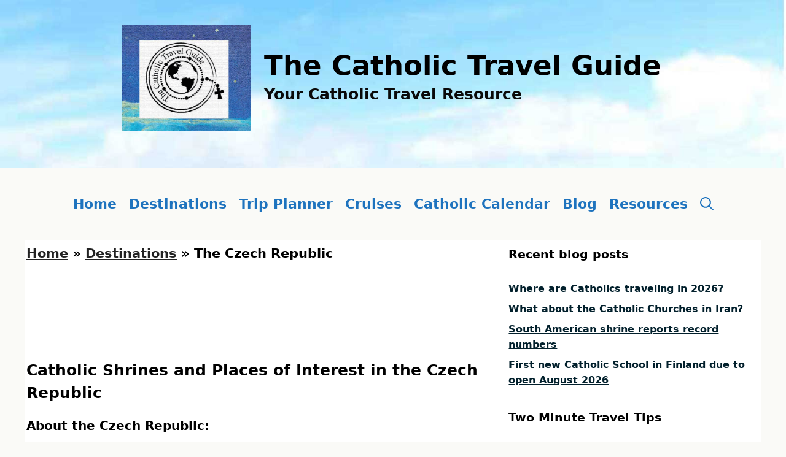

--- FILE ---
content_type: text/html; charset=UTF-8
request_url: https://thecatholictravelguide.com/destinations/the-czech-republic/
body_size: 28631
content:
<!DOCTYPE html>
<html lang="en">
<head>
	<meta charset="UTF-8">
	<meta name='robots' content='index, follow, max-image-preview:large, max-snippet:-1, max-video-preview:-1' />
<meta name="viewport" content="width=device-width, initial-scale=1">
	<!-- This site is optimized with the Yoast SEO plugin v26.8 - https://yoast.com/product/yoast-seo-wordpress/ -->
	<title>The Czech Republic - The Catholic Travel Guide</title>
	<meta name="description" content="Catholic shrines in the Czech Republic include Infant Jesus of Prague, Our Lady of Svata Hora, St. Vitus Cathedral, Velehrad Monastery" />
	<link rel="canonical" href="https://thecatholictravelguide.com/destinations/the-czech-republic/" />
	<meta property="og:locale" content="en_US" />
	<meta property="og:type" content="article" />
	<meta property="og:title" content="The Czech Republic - The Catholic Travel Guide" />
	<meta property="og:description" content="Catholic shrines in the Czech Republic include Infant Jesus of Prague, Our Lady of Svata Hora, St. Vitus Cathedral, Velehrad Monastery" />
	<meta property="og:url" content="https://thecatholictravelguide.com/destinations/the-czech-republic/" />
	<meta property="og:site_name" content="The Catholic Travel Guide" />
	<meta property="article:publisher" content="https://www.facebook.com/TheCatholicTravelGuide/" />
	<meta property="article:modified_time" content="2021-10-12T12:34:04+00:00" />
	<meta name="twitter:card" content="summary_large_image" />
	<meta name="twitter:site" content="@TheCatholicTrav" />
	<meta name="twitter:label1" content="Est. reading time" />
	<meta name="twitter:data1" content="1 minute" />
	<script type="application/ld+json" class="yoast-schema-graph">{"@context":"https://schema.org","@graph":[{"@type":"WebPage","@id":"https://thecatholictravelguide.com/destinations/the-czech-republic/","url":"https://thecatholictravelguide.com/destinations/the-czech-republic/","name":"The Czech Republic - The Catholic Travel Guide","isPartOf":{"@id":"https://thecatholictravelguide.com/#website"},"datePublished":"2017-01-02T16:40:27+00:00","dateModified":"2021-10-12T12:34:04+00:00","description":"Catholic shrines in the Czech Republic include Infant Jesus of Prague, Our Lady of Svata Hora, St. Vitus Cathedral, Velehrad Monastery","breadcrumb":{"@id":"https://thecatholictravelguide.com/destinations/the-czech-republic/#breadcrumb"},"inLanguage":"en","potentialAction":[{"@type":"ReadAction","target":["https://thecatholictravelguide.com/destinations/the-czech-republic/"]}]},{"@type":"BreadcrumbList","@id":"https://thecatholictravelguide.com/destinations/the-czech-republic/#breadcrumb","itemListElement":[{"@type":"ListItem","position":1,"name":"Home","item":"https://thecatholictravelguide.com/"},{"@type":"ListItem","position":2,"name":"Destinations","item":"https://thecatholictravelguide.com/destinations/"},{"@type":"ListItem","position":3,"name":"The Czech Republic"}]},{"@type":"WebSite","@id":"https://thecatholictravelguide.com/#website","url":"https://thecatholictravelguide.com/","name":"The Catholic Travel Guide","description":"Your Catholic Travel Resource","publisher":{"@id":"https://thecatholictravelguide.com/#organization"},"potentialAction":[{"@type":"SearchAction","target":{"@type":"EntryPoint","urlTemplate":"https://thecatholictravelguide.com/?s={search_term_string}"},"query-input":{"@type":"PropertyValueSpecification","valueRequired":true,"valueName":"search_term_string"}}],"inLanguage":"en"},{"@type":"Organization","@id":"https://thecatholictravelguide.com/#organization","name":"The Catholic Travel Guide","url":"https://thecatholictravelguide.com/","logo":{"@type":"ImageObject","inLanguage":"en","@id":"https://thecatholictravelguide.com/#/schema/logo/image/","url":"https://thecatholictravelguidecom.b-cdn.net/wp-content/uploads/2024/12/cropped-web-512-pmg.png","contentUrl":"https://thecatholictravelguidecom.b-cdn.net/wp-content/uploads/2024/12/cropped-web-512-pmg.png","width":512,"height":423,"caption":"The Catholic Travel Guide"},"image":{"@id":"https://thecatholictravelguide.com/#/schema/logo/image/"},"sameAs":["https://www.facebook.com/TheCatholicTravelGuide/","https://x.com/TheCatholicTrav","https://www.pinterest.com/thecatholictrav/?eq=catholic travel&amp;amp;amp;etslf=4445"]}]}</script>
	<!-- / Yoast SEO plugin. -->


<link rel='dns-prefetch' href='//scripts.journeymv.com' />
<link rel="alternate" type="application/rss+xml" title="The Catholic Travel Guide &raquo; Feed" href="https://thecatholictravelguide.com/feed/" />
<link rel="alternate" type="application/rss+xml" title="The Catholic Travel Guide &raquo; Comments Feed" href="https://thecatholictravelguide.com/comments/feed/" />
<link rel="alternate" type="application/rss+xml" title="The Catholic Travel Guide &raquo; The Czech Republic Comments Feed" href="https://thecatholictravelguide.com/destinations/the-czech-republic/feed/" />
<link rel="alternate" title="oEmbed (JSON)" type="application/json+oembed" href="https://thecatholictravelguide.com/wp-json/oembed/1.0/embed?url=https%3A%2F%2Fthecatholictravelguide.com%2Fdestinations%2Fthe-czech-republic%2F" />
<link rel="alternate" title="oEmbed (XML)" type="text/xml+oembed" href="https://thecatholictravelguide.com/wp-json/oembed/1.0/embed?url=https%3A%2F%2Fthecatholictravelguide.com%2Fdestinations%2Fthe-czech-republic%2F&#038;format=xml" />
<style id='wp-img-auto-sizes-contain-inline-css'>
img:is([sizes=auto i],[sizes^="auto," i]){contain-intrinsic-size:3000px 1500px}
/*# sourceURL=wp-img-auto-sizes-contain-inline-css */
</style>

<style id='wp-emoji-styles-inline-css'>

	img.wp-smiley, img.emoji {
		display: inline !important;
		border: none !important;
		box-shadow: none !important;
		height: 1em !important;
		width: 1em !important;
		margin: 0 0.07em !important;
		vertical-align: -0.1em !important;
		background: none !important;
		padding: 0 !important;
	}
/*# sourceURL=wp-emoji-styles-inline-css */
</style>
<link rel='stylesheet' id='wp-block-library-css' href='https://thecatholictravelguidecom.b-cdn.net/wp-includes/css/dist/block-library/style.min.css?ver=6.9' media='all' />
<style id='global-styles-inline-css'>
:root{--wp--preset--aspect-ratio--square: 1;--wp--preset--aspect-ratio--4-3: 4/3;--wp--preset--aspect-ratio--3-4: 3/4;--wp--preset--aspect-ratio--3-2: 3/2;--wp--preset--aspect-ratio--2-3: 2/3;--wp--preset--aspect-ratio--16-9: 16/9;--wp--preset--aspect-ratio--9-16: 9/16;--wp--preset--color--black: #000000;--wp--preset--color--cyan-bluish-gray: #abb8c3;--wp--preset--color--white: #ffffff;--wp--preset--color--pale-pink: #f78da7;--wp--preset--color--vivid-red: #cf2e2e;--wp--preset--color--luminous-vivid-orange: #ff6900;--wp--preset--color--luminous-vivid-amber: #fcb900;--wp--preset--color--light-green-cyan: #7bdcb5;--wp--preset--color--vivid-green-cyan: #00d084;--wp--preset--color--pale-cyan-blue: #8ed1fc;--wp--preset--color--vivid-cyan-blue: #0693e3;--wp--preset--color--vivid-purple: #9b51e0;--wp--preset--color--contrast: var(--contrast);--wp--preset--color--contrast-2: var(--contrast-2);--wp--preset--color--contrast-3: var(--contrast-3);--wp--preset--color--base-2: var(--base-2);--wp--preset--color--base-3: var(--base-3);--wp--preset--color--accent: var(--accent);--wp--preset--color--87-cefa: var(--87cefa);--wp--preset--color--global-color-10: var(--global-color-10);--wp--preset--gradient--vivid-cyan-blue-to-vivid-purple: linear-gradient(135deg,rgb(6,147,227) 0%,rgb(155,81,224) 100%);--wp--preset--gradient--light-green-cyan-to-vivid-green-cyan: linear-gradient(135deg,rgb(122,220,180) 0%,rgb(0,208,130) 100%);--wp--preset--gradient--luminous-vivid-amber-to-luminous-vivid-orange: linear-gradient(135deg,rgb(252,185,0) 0%,rgb(255,105,0) 100%);--wp--preset--gradient--luminous-vivid-orange-to-vivid-red: linear-gradient(135deg,rgb(255,105,0) 0%,rgb(207,46,46) 100%);--wp--preset--gradient--very-light-gray-to-cyan-bluish-gray: linear-gradient(135deg,rgb(238,238,238) 0%,rgb(169,184,195) 100%);--wp--preset--gradient--cool-to-warm-spectrum: linear-gradient(135deg,rgb(74,234,220) 0%,rgb(151,120,209) 20%,rgb(207,42,186) 40%,rgb(238,44,130) 60%,rgb(251,105,98) 80%,rgb(254,248,76) 100%);--wp--preset--gradient--blush-light-purple: linear-gradient(135deg,rgb(255,206,236) 0%,rgb(152,150,240) 100%);--wp--preset--gradient--blush-bordeaux: linear-gradient(135deg,rgb(254,205,165) 0%,rgb(254,45,45) 50%,rgb(107,0,62) 100%);--wp--preset--gradient--luminous-dusk: linear-gradient(135deg,rgb(255,203,112) 0%,rgb(199,81,192) 50%,rgb(65,88,208) 100%);--wp--preset--gradient--pale-ocean: linear-gradient(135deg,rgb(255,245,203) 0%,rgb(182,227,212) 50%,rgb(51,167,181) 100%);--wp--preset--gradient--electric-grass: linear-gradient(135deg,rgb(202,248,128) 0%,rgb(113,206,126) 100%);--wp--preset--gradient--midnight: linear-gradient(135deg,rgb(2,3,129) 0%,rgb(40,116,252) 100%);--wp--preset--font-size--small: 13px;--wp--preset--font-size--medium: 20px;--wp--preset--font-size--large: 36px;--wp--preset--font-size--x-large: 42px;--wp--preset--spacing--20: 0.44rem;--wp--preset--spacing--30: 0.67rem;--wp--preset--spacing--40: 1rem;--wp--preset--spacing--50: 1.5rem;--wp--preset--spacing--60: 2.25rem;--wp--preset--spacing--70: 3.38rem;--wp--preset--spacing--80: 5.06rem;--wp--preset--shadow--natural: 6px 6px 9px rgba(0, 0, 0, 0.2);--wp--preset--shadow--deep: 12px 12px 50px rgba(0, 0, 0, 0.4);--wp--preset--shadow--sharp: 6px 6px 0px rgba(0, 0, 0, 0.2);--wp--preset--shadow--outlined: 6px 6px 0px -3px rgb(255, 255, 255), 6px 6px rgb(0, 0, 0);--wp--preset--shadow--crisp: 6px 6px 0px rgb(0, 0, 0);}:where(.is-layout-flex){gap: 0.5em;}:where(.is-layout-grid){gap: 0.5em;}body .is-layout-flex{display: flex;}.is-layout-flex{flex-wrap: wrap;align-items: center;}.is-layout-flex > :is(*, div){margin: 0;}body .is-layout-grid{display: grid;}.is-layout-grid > :is(*, div){margin: 0;}:where(.wp-block-columns.is-layout-flex){gap: 2em;}:where(.wp-block-columns.is-layout-grid){gap: 2em;}:where(.wp-block-post-template.is-layout-flex){gap: 1.25em;}:where(.wp-block-post-template.is-layout-grid){gap: 1.25em;}.has-black-color{color: var(--wp--preset--color--black) !important;}.has-cyan-bluish-gray-color{color: var(--wp--preset--color--cyan-bluish-gray) !important;}.has-white-color{color: var(--wp--preset--color--white) !important;}.has-pale-pink-color{color: var(--wp--preset--color--pale-pink) !important;}.has-vivid-red-color{color: var(--wp--preset--color--vivid-red) !important;}.has-luminous-vivid-orange-color{color: var(--wp--preset--color--luminous-vivid-orange) !important;}.has-luminous-vivid-amber-color{color: var(--wp--preset--color--luminous-vivid-amber) !important;}.has-light-green-cyan-color{color: var(--wp--preset--color--light-green-cyan) !important;}.has-vivid-green-cyan-color{color: var(--wp--preset--color--vivid-green-cyan) !important;}.has-pale-cyan-blue-color{color: var(--wp--preset--color--pale-cyan-blue) !important;}.has-vivid-cyan-blue-color{color: var(--wp--preset--color--vivid-cyan-blue) !important;}.has-vivid-purple-color{color: var(--wp--preset--color--vivid-purple) !important;}.has-black-background-color{background-color: var(--wp--preset--color--black) !important;}.has-cyan-bluish-gray-background-color{background-color: var(--wp--preset--color--cyan-bluish-gray) !important;}.has-white-background-color{background-color: var(--wp--preset--color--white) !important;}.has-pale-pink-background-color{background-color: var(--wp--preset--color--pale-pink) !important;}.has-vivid-red-background-color{background-color: var(--wp--preset--color--vivid-red) !important;}.has-luminous-vivid-orange-background-color{background-color: var(--wp--preset--color--luminous-vivid-orange) !important;}.has-luminous-vivid-amber-background-color{background-color: var(--wp--preset--color--luminous-vivid-amber) !important;}.has-light-green-cyan-background-color{background-color: var(--wp--preset--color--light-green-cyan) !important;}.has-vivid-green-cyan-background-color{background-color: var(--wp--preset--color--vivid-green-cyan) !important;}.has-pale-cyan-blue-background-color{background-color: var(--wp--preset--color--pale-cyan-blue) !important;}.has-vivid-cyan-blue-background-color{background-color: var(--wp--preset--color--vivid-cyan-blue) !important;}.has-vivid-purple-background-color{background-color: var(--wp--preset--color--vivid-purple) !important;}.has-black-border-color{border-color: var(--wp--preset--color--black) !important;}.has-cyan-bluish-gray-border-color{border-color: var(--wp--preset--color--cyan-bluish-gray) !important;}.has-white-border-color{border-color: var(--wp--preset--color--white) !important;}.has-pale-pink-border-color{border-color: var(--wp--preset--color--pale-pink) !important;}.has-vivid-red-border-color{border-color: var(--wp--preset--color--vivid-red) !important;}.has-luminous-vivid-orange-border-color{border-color: var(--wp--preset--color--luminous-vivid-orange) !important;}.has-luminous-vivid-amber-border-color{border-color: var(--wp--preset--color--luminous-vivid-amber) !important;}.has-light-green-cyan-border-color{border-color: var(--wp--preset--color--light-green-cyan) !important;}.has-vivid-green-cyan-border-color{border-color: var(--wp--preset--color--vivid-green-cyan) !important;}.has-pale-cyan-blue-border-color{border-color: var(--wp--preset--color--pale-cyan-blue) !important;}.has-vivid-cyan-blue-border-color{border-color: var(--wp--preset--color--vivid-cyan-blue) !important;}.has-vivid-purple-border-color{border-color: var(--wp--preset--color--vivid-purple) !important;}.has-vivid-cyan-blue-to-vivid-purple-gradient-background{background: var(--wp--preset--gradient--vivid-cyan-blue-to-vivid-purple) !important;}.has-light-green-cyan-to-vivid-green-cyan-gradient-background{background: var(--wp--preset--gradient--light-green-cyan-to-vivid-green-cyan) !important;}.has-luminous-vivid-amber-to-luminous-vivid-orange-gradient-background{background: var(--wp--preset--gradient--luminous-vivid-amber-to-luminous-vivid-orange) !important;}.has-luminous-vivid-orange-to-vivid-red-gradient-background{background: var(--wp--preset--gradient--luminous-vivid-orange-to-vivid-red) !important;}.has-very-light-gray-to-cyan-bluish-gray-gradient-background{background: var(--wp--preset--gradient--very-light-gray-to-cyan-bluish-gray) !important;}.has-cool-to-warm-spectrum-gradient-background{background: var(--wp--preset--gradient--cool-to-warm-spectrum) !important;}.has-blush-light-purple-gradient-background{background: var(--wp--preset--gradient--blush-light-purple) !important;}.has-blush-bordeaux-gradient-background{background: var(--wp--preset--gradient--blush-bordeaux) !important;}.has-luminous-dusk-gradient-background{background: var(--wp--preset--gradient--luminous-dusk) !important;}.has-pale-ocean-gradient-background{background: var(--wp--preset--gradient--pale-ocean) !important;}.has-electric-grass-gradient-background{background: var(--wp--preset--gradient--electric-grass) !important;}.has-midnight-gradient-background{background: var(--wp--preset--gradient--midnight) !important;}.has-small-font-size{font-size: var(--wp--preset--font-size--small) !important;}.has-medium-font-size{font-size: var(--wp--preset--font-size--medium) !important;}.has-large-font-size{font-size: var(--wp--preset--font-size--large) !important;}.has-x-large-font-size{font-size: var(--wp--preset--font-size--x-large) !important;}
/*# sourceURL=global-styles-inline-css */
</style>

<style id='classic-theme-styles-inline-css'>
/*! This file is auto-generated */
.wp-block-button__link{color:#fff;background-color:#32373c;border-radius:9999px;box-shadow:none;text-decoration:none;padding:calc(.667em + 2px) calc(1.333em + 2px);font-size:1.125em}.wp-block-file__button{background:#32373c;color:#fff;text-decoration:none}
/*# sourceURL=/wp-includes/css/classic-themes.min.css */
</style>
<link rel='stylesheet' id='generate-comments-css' href='https://thecatholictravelguidecom.b-cdn.net/wp-content/themes/generatepress/assets/css/components/comments.min.css?ver=3.6.1' media='all' />
<link rel='stylesheet' id='generate-widget-areas-css' href='https://thecatholictravelguidecom.b-cdn.net/wp-content/themes/generatepress/assets/css/components/widget-areas.min.css?ver=3.6.1' media='all' />
<link rel='stylesheet' id='generate-style-css' href='https://thecatholictravelguidecom.b-cdn.net/wp-content/themes/generatepress/assets/css/main.min.css?ver=3.6.1' media='all' />
<style id='generate-style-inline-css'>
.is-right-sidebar{width:35%;}.is-left-sidebar{width:15%;}.site-content .content-area{width:65%;}@media (max-width: 615px){.main-navigation .menu-toggle,.sidebar-nav-mobile:not(#sticky-placeholder){display:block;}.main-navigation ul,.gen-sidebar-nav,.main-navigation:not(.slideout-navigation):not(.toggled) .main-nav > ul,.has-inline-mobile-toggle #site-navigation .inside-navigation > *:not(.navigation-search):not(.main-nav){display:none;}.nav-align-right .inside-navigation,.nav-align-center .inside-navigation{justify-content:space-between;}}
.dynamic-author-image-rounded{border-radius:100%;}.dynamic-featured-image, .dynamic-author-image{vertical-align:middle;}.one-container.blog .dynamic-content-template:not(:last-child), .one-container.archive .dynamic-content-template:not(:last-child){padding-bottom:0px;}.dynamic-entry-excerpt > p:last-child{margin-bottom:0px;}
/*# sourceURL=generate-style-inline-css */
</style>
<link rel='stylesheet' id='heateor_sss_frontend_css-css' href='https://thecatholictravelguidecom.b-cdn.net/wp-content/plugins/sassy-social-share/public/css/sassy-social-share-public.css?ver=3.3.79' media='all' />
<style id='heateor_sss_frontend_css-inline-css'>
.heateor_sss_button_instagram span.heateor_sss_svg,a.heateor_sss_instagram span.heateor_sss_svg{background:radial-gradient(circle at 30% 107%,#fdf497 0,#fdf497 5%,#fd5949 45%,#d6249f 60%,#285aeb 90%)}.heateor_sss_horizontal_sharing .heateor_sss_svg,.heateor_sss_standard_follow_icons_container .heateor_sss_svg{color:#fff;border-width:0px;border-style:solid;border-color:transparent}.heateor_sss_horizontal_sharing .heateorSssTCBackground{color:#666}.heateor_sss_horizontal_sharing span.heateor_sss_svg:hover,.heateor_sss_standard_follow_icons_container span.heateor_sss_svg:hover{border-color:transparent;}.heateor_sss_vertical_sharing span.heateor_sss_svg,.heateor_sss_floating_follow_icons_container span.heateor_sss_svg{color:#fff;border-width:0px;border-style:solid;border-color:transparent;}.heateor_sss_vertical_sharing .heateorSssTCBackground{color:#666;}.heateor_sss_vertical_sharing span.heateor_sss_svg:hover,.heateor_sss_floating_follow_icons_container span.heateor_sss_svg:hover{border-color:transparent;}div.heateor_sss_mobile_footer{display:none;}@media screen and (max-width:783px){div.heateor_sss_bottom_sharing .heateorSssTCBackground{background-color:white}div.heateor_sss_bottom_sharing{width:100%!important;left:0!important;}div.heateor_sss_bottom_sharing a{width:20% !important;}div.heateor_sss_bottom_sharing .heateor_sss_svg{width: 100% !important;}div.heateor_sss_bottom_sharing div.heateorSssTotalShareCount{font-size:1em!important;line-height:28px!important}div.heateor_sss_bottom_sharing div.heateorSssTotalShareText{font-size:.7em!important;line-height:0px!important}div.heateor_sss_mobile_footer{display:block;height:40px;}.heateor_sss_bottom_sharing{padding:0!important;display:block!important;width:auto!important;bottom:-2px!important;top: auto!important;}.heateor_sss_bottom_sharing .heateor_sss_square_count{line-height:inherit;}.heateor_sss_bottom_sharing .heateorSssSharingArrow{display:none;}.heateor_sss_bottom_sharing .heateorSssTCBackground{margin-right:1.1em!important}}
/*# sourceURL=heateor_sss_frontend_css-inline-css */
</style>
<link rel='stylesheet' id='generatepress-dynamic-css' href='https://thecatholictravelguidecom.b-cdn.net/wp-content/uploads/generatepress/style.min.css?ver=1767649880' media='all' />
<link rel='stylesheet' id='dashicons-css' href='https://thecatholictravelguidecom.b-cdn.net/wp-includes/css/dashicons.min.css?ver=6.9' media='all' />
<link rel='stylesheet' id='my-calendar-lists-css' href='https://thecatholictravelguidecom.b-cdn.net/wp-content/plugins/my-calendar/css/list-presets.css?ver=3.7.2' media='all' />
<link rel='stylesheet' id='my-calendar-reset-css' href='https://thecatholictravelguidecom.b-cdn.net/wp-content/plugins/my-calendar/css/reset.css?ver=3.7.2' media='all' />
<link rel='stylesheet' id='my-calendar-style-css' href='https://thecatholictravelguidecom.b-cdn.net/wp-content/plugins//my-calendar-custom/styles/twentyeighteen.css?ver=3.7.2-mc_custom_twentyeighteen-css' media='all' />
<style id='my-calendar-style-inline-css'>

/* Styles by My Calendar - Joe Dolson https://www.joedolson.com/ */

.my-calendar-modal .event-title svg { background-color: #ffffff; padding: 3px; }
.mc-main .mc_papal-public-events .event-title, .mc-main .mc_papal-public-events .event-title a { background: #ffffff !important; color: #000000 !important; }
.mc-main .mc_papal-public-events .event-title button { background: #ffffff !important; color: #000000 !important; }
.mc-main span.mc_papal-public-events { color: #ffffff; }
.mc-main .mc_papal-public-events .event-title a:hover, .mc-main .mc_papal-public-events .event-title a:focus { background: #ffffff !important;}
.mc-main .mc_papal-public-events .event-title button:hover, .mc-main .mc_papal-public-events .event-title button:focus { background: #ffffff !important;}
.my-calendar-modal .event-title svg { background-color: #ffffff; padding: 3px; }
.mc-main .mc_local-events-in-various-countries .event-title, .mc-main .mc_local-events-in-various-countries .event-title a { background: #ffffff !important; color: #000000 !important; }
.mc-main .mc_local-events-in-various-countries .event-title button { background: #ffffff !important; color: #000000 !important; }
.mc-main span.mc_local-events-in-various-countries { color: #ffffff; }
.mc-main .mc_local-events-in-various-countries .event-title a:hover, .mc-main .mc_local-events-in-various-countries .event-title a:focus { background: #ffffff !important;}
.mc-main .mc_local-events-in-various-countries .event-title button:hover, .mc-main .mc_local-events-in-various-countries .event-title button:focus { background: #ffffff !important;}
.my-calendar-modal .event-title svg { background-color: #ffffff; padding: 3px; }
.mc-main .mc_events-celebrated-worldwide .event-title, .mc-main .mc_events-celebrated-worldwide .event-title a { background: #ffffff !important; color: #000000 !important; }
.mc-main .mc_events-celebrated-worldwide .event-title button { background: #ffffff !important; color: #000000 !important; }
.mc-main span.mc_events-celebrated-worldwide { color: #ffffff; }
.mc-main .mc_events-celebrated-worldwide .event-title a:hover, .mc-main .mc_events-celebrated-worldwide .event-title a:focus { background: #ffffff !important;}
.mc-main .mc_events-celebrated-worldwide .event-title button:hover, .mc-main .mc_events-celebrated-worldwide .event-title button:focus { background: #ffffff !important;}
.my-calendar-modal .event-title svg { background-color: #ffffff; padding: 3px; }
.mc-main .mc_feast-days--memorials .event-title, .mc-main .mc_feast-days--memorials .event-title a { background: #ffffff !important; color: #000000 !important; }
.mc-main .mc_feast-days--memorials .event-title button { background: #ffffff !important; color: #000000 !important; }
.mc-main span.mc_feast-days--memorials { color: #ffffff; }
.mc-main .mc_feast-days--memorials .event-title a:hover, .mc-main .mc_feast-days--memorials .event-title a:focus { background: #ffffff !important;}
.mc-main .mc_feast-days--memorials .event-title button:hover, .mc-main .mc_feast-days--memorials .event-title button:focus { background: #ffffff !important;}
.my-calendar-modal .event-title svg { background-color: #ffffff; padding: 3px; }
.mc-main .mc_historical-events .event-title, .mc-main .mc_historical-events .event-title a { background: #ffffff !important; color: #000000 !important; }
.mc-main .mc_historical-events .event-title button { background: #ffffff !important; color: #000000 !important; }
.mc-main span.mc_historical-events { color: #ffffff; }
.mc-main .mc_historical-events .event-title a:hover, .mc-main .mc_historical-events .event-title a:focus { background: #ffffff !important;}
.mc-main .mc_historical-events .event-title button:hover, .mc-main .mc_historical-events .event-title button:focus { background: #ffffff !important;}
.my-calendar-modal .event-title svg { background-color: #ffffff; padding: 3px; }
.mc-main .mc_seasonal .event-title, .mc-main .mc_seasonal .event-title a { background: #ffffff !important; color: #000000 !important; }
.mc-main .mc_seasonal .event-title button { background: #ffffff !important; color: #000000 !important; }
.mc-main span.mc_seasonal { color: #ffffff; }
.mc-main .mc_seasonal .event-title a:hover, .mc-main .mc_seasonal .event-title a:focus { background: #ffffff !important;}
.mc-main .mc_seasonal .event-title button:hover, .mc-main .mc_seasonal .event-title button:focus { background: #ffffff !important;}
.my-calendar-modal .event-title svg { background-color: #ffffff; padding: 3px; }
.mc-main .mc_general .event-title, .mc-main .mc_general .event-title a { background: #ffffff !important; color: #000000 !important; }
.mc-main .mc_general .event-title button { background: #ffffff !important; color: #000000 !important; }
.mc-main span.mc_general { color: #ffffff; }
.mc-main .mc_general .event-title a:hover, .mc-main .mc_general .event-title a:focus { background: #ffffff !important;}
.mc-main .mc_general .event-title button:hover, .mc-main .mc_general .event-title button:focus { background: #ffffff !important;}
.my-calendar-modal .event-title svg { background-color: #ffffff; padding: 3px; }
.mc-main .mc_marian-apparitions .event-title, .mc-main .mc_marian-apparitions .event-title a { background: #ffffff !important; color: #000000 !important; }
.mc-main .mc_marian-apparitions .event-title button { background: #ffffff !important; color: #000000 !important; }
.mc-main span.mc_marian-apparitions { color: #ffffff; }
.mc-main .mc_marian-apparitions .event-title a:hover, .mc-main .mc_marian-apparitions .event-title a:focus { background: #ffffff !important;}
.mc-main .mc_marian-apparitions .event-title button:hover, .mc-main .mc_marian-apparitions .event-title button:focus { background: #ffffff !important;}
.mc-main, .mc-event, .my-calendar-modal, .my-calendar-modal-overlay, .mc-event-list {--primary-dark: #000000; --primary-light: #ffffff; --secondary-light: #ffffff; --secondary-dark: #000000; --highlight-dark: #000000; --highlight-light: #ffffff; --currentday: #ffffff; --close-button: #b32d2e; --search-highlight-bg: #f5e6ab; --navbar-background: transparent; --nav-button-bg: #fff; --nav-button-color: #313233; --nav-button-border: #313233; --nav-input-border: #313233; --nav-input-background: #fff; --nav-input-color: #313233; --grid-cell-border: #0000001f; --grid-header-border: #313233; --grid-header-color: #313233; --grid-header-bg: transparent; --grid-cell-background: transparent; --current-day-border: #313233; --current-day-color: #313233; --current-day-bg: transparent; --date-has-events-bg: #313233; --date-has-events-color: #f6f7f7; --calendar-heading: clamp( 1.125rem, 24px, 2.5rem ); --event-title: clamp( 1.25rem, 24px, 2.5rem ); --grid-date: 16px; --grid-date-heading: clamp( .75rem, 16px, 1.5rem ); --modal-title: 1.5rem; --navigation-controls: clamp( .75rem, 16px, 1.5rem ); --card-heading: 1.125rem; --list-date: 1.25rem; --author-card: clamp( .75rem, 14px, 1.5rem); --single-event-title: clamp( 1.25rem, 24px, 2.5rem ); --mini-time-text: clamp( .75rem, 14px 1.25rem ); --list-event-date: 1.25rem; --list-event-title: 1.2rem; --grid-weekend-color: #313233; --grid-weekend-bg: transparent; --grid-max-width: 1260px; --main-margin: 0 auto; --list-preset-border-color: #000000; --list-preset-stripe-background: rgba( 0,0,0,.04 ); --list-preset-date-badge-background: #000; --list-preset-date-badge-color: #fff; --list-preset-background: transparent; --main-background: transparent; --main-color: inherit; --category-mc_papal-public-events: #ffffff; --category-mc_local-events-in-various-countries: #ffffff; --category-mc_events-celebrated-worldwide: #ffffff; --category-mc_feast-days--memorials: #ffffff; --category-mc_historical-events: #ffffff; --category-mc_seasonal: #ffffff; --category-mc_general: #ffffff; --category-mc_marian-apparitions: #ffffff; }
/*# sourceURL=my-calendar-style-inline-css */
</style>
<link rel='stylesheet' id='generate-blog-columns-css' href='https://thecatholictravelguidecom.b-cdn.net/wp-content/plugins/gp-premium/blog/functions/css/columns.min.css?ver=2.5.5' media='all' />
<link rel='stylesheet' id='generate-offside-css' href='https://thecatholictravelguidecom.b-cdn.net/wp-content/plugins/gp-premium/menu-plus/functions/css/offside.min.css?ver=2.5.5' media='all' />
<style id='generate-offside-inline-css'>
:root{--gp-slideout-width:265px;}.slideout-navigation.main-navigation{background-color:var(--base-2);}.slideout-navigation.main-navigation .main-nav ul li a{color:var(--contrast-2);font-weight:normal;text-transform:none;}.slideout-navigation.main-navigation.do-overlay .main-nav ul ul li a{font-size:1em;}.slideout-navigation.main-navigation .main-nav ul li:not([class*="current-menu-"]):hover > a, .slideout-navigation.main-navigation .main-nav ul li:not([class*="current-menu-"]):focus > a, .slideout-navigation.main-navigation .main-nav ul li.sfHover:not([class*="current-menu-"]) > a{background-color:#000000;}.slideout-navigation.main-navigation .main-nav ul li[class*="current-menu-"] > a{color:var(--base-3);background-color:#000000;}.slideout-navigation, .slideout-navigation a{color:var(--contrast-2);}.slideout-navigation button.slideout-exit{color:var(--contrast-2);padding-left:10px;padding-right:10px;}.slide-opened nav.toggled .menu-toggle:before{display:none;}@media (max-width: 615px){.menu-bar-item.slideout-toggle{display:none;}}
/*# sourceURL=generate-offside-inline-css */
</style>
<link rel='stylesheet' id='generate-menu-logo-css' href='https://thecatholictravelguidecom.b-cdn.net/wp-content/plugins/gp-premium/menu-plus/functions/css/menu-logo.min.css?ver=2.5.5' media='all' />
<style id='generate-menu-logo-inline-css'>
@media (max-width: 615px){.sticky-menu-logo .navigation-stick:not(.mobile-header-navigation) .menu-toggle,.menu-logo .main-navigation:not(.mobile-header-navigation) .menu-toggle{display:inline-block;clear:none;width:auto;float:right;}.sticky-menu-logo .navigation-stick:not(.mobile-header-navigation) .mobile-bar-items,.menu-logo .main-navigation:not(.mobile-header-navigation) .mobile-bar-items{position:relative;float:right;}.regular-menu-logo .main-navigation:not(.navigation-stick):not(.mobile-header-navigation) .menu-toggle{display:inline-block;clear:none;width:auto;float:right;}.regular-menu-logo .main-navigation:not(.navigation-stick):not(.mobile-header-navigation) .mobile-bar-items{position:relative;float:right;}body[class*="nav-float-"].menu-logo-enabled:not(.sticky-menu-logo) .main-navigation .main-nav{display:block;}.sticky-menu-logo.nav-float-left .navigation-stick:not(.mobile-header-navigation) .menu-toggle,.menu-logo.nav-float-left .main-navigation:not(.mobile-header-navigation) .menu-toggle,.regular-menu-logo.nav-float-left .main-navigation:not(.navigation-stick):not(.mobile-header-navigation) .menu-toggle{float:left;}}
/*# sourceURL=generate-menu-logo-inline-css */
</style>
<link rel='stylesheet' id='generate-navigation-branding-css' href='https://thecatholictravelguidecom.b-cdn.net/wp-content/plugins/gp-premium/menu-plus/functions/css/navigation-branding-flex.min.css?ver=2.5.5' media='all' />
<style id='generate-navigation-branding-inline-css'>
@media (max-width: 615px){.site-header, #site-navigation, #sticky-navigation{display:none !important;opacity:0.0;}#mobile-header{display:block !important;width:100% !important;}#mobile-header .main-nav > ul{display:none;}#mobile-header.toggled .main-nav > ul, #mobile-header .menu-toggle, #mobile-header .mobile-bar-items{display:block;}#mobile-header .main-nav{-ms-flex:0 0 100%;flex:0 0 100%;-webkit-box-ordinal-group:5;-ms-flex-order:4;order:4;}}.main-navigation.has-branding.grid-container .navigation-branding, .main-navigation.has-branding:not(.grid-container) .inside-navigation:not(.grid-container) .navigation-branding{margin-left:10px;}.navigation-branding img, .site-logo.mobile-header-logo img{height:117px;width:auto;}.navigation-branding .main-title{line-height:117px;}@media (max-width: 1210px){#site-navigation .navigation-branding, #sticky-navigation .navigation-branding{margin-left:10px;}}@media (max-width: 615px){.main-navigation.has-branding.nav-align-center .menu-bar-items, .main-navigation.has-sticky-branding.navigation-stick.nav-align-center .menu-bar-items{margin-left:auto;}.navigation-branding{margin-right:auto;margin-left:10px;}.navigation-branding .main-title, .mobile-header-navigation .site-logo{margin-left:10px;}.navigation-branding img, .site-logo.mobile-header-logo{height:53px;}.navigation-branding .main-title{line-height:53px;}}
/*# sourceURL=generate-navigation-branding-inline-css */
</style>
<script src="https://thecatholictravelguidecom.b-cdn.net/wp-includes/js/jquery/jquery.min.js?ver=3.7.1" id="jquery-core-js"></script>
<script async="async" fetchpriority="high" data-noptimize="1" data-cfasync="false" src="https://scripts.journeymv.com/tags/3272221a-4d20-4fda-867c-62aa7a496cd8.js?ver=6.9" id="mv-script-wrapper-js"></script>
<script src="https://thecatholictravelguidecom.b-cdn.net/wp-includes/js/jquery/jquery-migrate.min.js?ver=3.4.1" id="jquery-migrate-js"></script>
<link rel="https://api.w.org/" href="https://thecatholictravelguide.com/wp-json/" /><link rel="alternate" title="JSON" type="application/json" href="https://thecatholictravelguide.com/wp-json/wp/v2/pages/592" /><link rel="EditURI" type="application/rsd+xml" title="RSD" href="https://thecatholictravelguide.com/xmlrpc.php?rsd" />
<meta name="generator" content="WordPress 6.9" />
<link rel='shortlink' href='https://thecatholictravelguide.com/?p=592' />

			<!-- Global site tag (gtag.js) - Google Analytics -->
			<script async src="https://www.googletagmanager.com/gtag/js?id=UA-20476851-1"></script>
			<script>
				window.dataLayer = window.dataLayer || [];
				function gtag(){dataLayer.push(arguments);}
				gtag('js', new Date());
				gtag( 'config', 'UA-20476851-1' );
			</script>

			<!-- Clickx Analytics  --> <script type="text/javascript">!function(e,n,o,t){var r=n.createElement(o);r.src=t+"?time="+(new Date).getTime(),r.async=!0,r.onload=function(){ClickxTracker.init({twId:"EaD3myHiTSw", apiUrl:"https://app.clickx.io"})},r.onerror=function(){console.log("Error")},n.getElementsByTagName("head")[0].appendChild(r)}(window,document,"script","https://app.clickx.io/clickx-tracker.js");</script><noscript><p><img src="https://app.clickx.io/tracker.gif?twId=EaD3myHiTSw&noscript=true" style="border:0;" alt="" /></p></noscript><!-- End Clickx Analytics -->

<script async src="//pagead2.googlesyndication.com/pagead/js/adsbygoogle.js"></script>
<script>
  (adsbygoogle = window.adsbygoogle || []).push({
    google_ad_client: "ca-pub-1347297678313627",
    enable_page_level_ads: true
  });
</script>


<style type="text/css" id="simple-css-output">}.site-content a:hover, .footer-widgets a:hover { font-style: italic;}.main-navigation .main-nav ul li a:hover { font-style: italic;}.site-content a:hover { font-style: italic;}.site-branding { display:block;}.site-logo { float: left; margin-right: 60px;}.custom-fixed-header { position: fixed; top: 0; width: 100%; z-index: 2000;}.custom-fixed-header + * { padding-top: 120px;}!(function(){window.growMe||((window.growMe=function(e){window.growMe._.push(e);}),(window.growMe._=[]));var e=document.createElement("script");(e.type="text/javascript"),(e.src="https://faves.grow.me/main.js"),(e.defer=!0),e.setAttribute("data-grow-faves-site-id","U2l0ZTozMjcyMjIxYS00ZDIwLTRmZGEtODY3Yy02MmFhN2E0OTZjZDg=");var t=document.getElementsByTagName("script")[0];t.parentNode.insertBefore(e,t);})(); .main-navigation.slideout-navigation .main-nav>ul>li>a { line-height: 60px;}} .bop-nav-search input.search-field { padding: .5px;}#comment { height: 100px;}.site-footer .footer-widgets-container .inside-footer-widgets { margin-left: 0;}.site-footer .footer-widgets-container .inner-padding {padding: 20px;margin: 20px;border: 1px solid #000;}.is-menu input.search-submit { display: none;}#wpforo-wrap { font-size: 13px; width: 100%; padding:10px 20px; margin:0px;}.sticky-enabled .main-navigation.is_stuck .inside-navigation { display: flex; justify-content: center; align-items: center;}.main-navigation.sticky-navigation-transition .navigation-logo img { width: 100px; height: auto !important;}.sticky-enabled .main-navigation.is_stuck .main-nav { margin-left: auto; margin-right: auto;}.main-navigation .site-branding { float: left;}.main-navigation .site-branding a { line-height: 60px; font-size: 20px;}.site-navigation:is_stuck .inside-navigation { display: -webkit-box; display: -ms-flexbox; display: flex; -webkit-box-align: center; -ms-flex-align: center; align-items: center;}.main-navigation:not(.is_stuck) .sticky-brand { display: none;}#ADD8E6.top-bar { position: sticky; top: 0; z-index: 99;}}.mc-main th {position: sticky;top: 60px;background: white;[Sassy_Social_Share type="floating" top="200"] nav.is_stuck .inside-navigation { background-image: url('https://thecatholictravelguidecom.b-cdn.net/wp-content/uploads/2024/09/jpg-Sky-blue-background-web.jpg'); background-repeat: no-repeat; background-position: center;} .main-navigation .main-nav > ul > li[class*="current-menu-"] > a { text-decoration: underline;}#primary-menu.main-nav ul li[class*="current-menu-"] { border-bottom: 2px solid black;} .site-content a:visited { color: #000000;} nav.is_stuck .inside-navigation { padding-bottom: 30px;} .main-navigation ul li.current-menu-item a { background-color: #0000ff; /* Replace #yourcolor with your desired color code */ color: #267F7D; /* Optional: Change text color for better contrast */} .main-navigation .main-nav > ul > li[class*="current-menu-"] > a { text-decoration: underline;} </style><div class="site-branding">
    <p class="main-title" itemprop="headline">
        <a href="<?php echo site_url(); ?>" rel="home">
            <?php bloginfo( 'name' ); ?>
        </a>
    </p>
</div><script data-grow-initializer="">!(function(){window.growMe||((window.growMe=function(e){window.growMe._.push(e);}),(window.growMe._=[]));var e=document.createElement("script");(e.type="text/javascript"),(e.src="https://faves.grow.me/main.js"),(e.defer=!0),e.setAttribute("data-grow-faves-site-id","U2l0ZTozMjcyMjIxYS00ZDIwLTRmZGEtODY3Yy02MmFhN2E0OTZjZDg=");var t=document.getElementsByTagName("script")[0];t.parentNode.insertBefore(e,t);})();</script><link rel="icon" href="https://thecatholictravelguidecom.b-cdn.net/wp-content/uploads/2025/05/cropped-Dec-2024-web-512-1-2-32x32.jpg" sizes="32x32" />
<link rel="icon" href="https://thecatholictravelguidecom.b-cdn.net/wp-content/uploads/2025/05/cropped-Dec-2024-web-512-1-2-192x192.jpg" sizes="192x192" />
<link rel="apple-touch-icon" href="https://thecatholictravelguidecom.b-cdn.net/wp-content/uploads/2025/05/cropped-Dec-2024-web-512-1-2-180x180.jpg" />
<meta name="msapplication-TileImage" content="https://thecatholictravelguidecom.b-cdn.net/wp-content/uploads/2025/05/cropped-Dec-2024-web-512-1-2-270x270.jpg" />
		<style id="wp-custom-css">
			
*/		</style>
		</head>

<body class="wp-singular page-template-default page page-id-592 page-parent page-child parent-pageid-488 wp-custom-logo wp-embed-responsive wp-theme-generatepress post-image-aligned-center slideout-enabled slideout-mobile sticky-menu-no-transition sticky-enabled sticky-menu-logo menu-logo-enabled both-sticky-menu mobile-header mobile-header-logo mobile-header-sticky right-sidebar nav-below-header one-container header-aligned-center dropdown-click dropdown-click-menu-item grow-content-body" itemtype="https://schema.org/WebPage" itemscope>
	<a class="screen-reader-text skip-link" href="#content" title="Skip to content">Skip to content</a>		<header class="site-header" id="masthead" aria-label="Site"  itemtype="https://schema.org/WPHeader" itemscope>
			<div class="inside-header">
				<div class="site-branding-container"><div class="site-logo">
					<a href="https://thecatholictravelguide.com/" rel="home">
						<img  class="header-image is-logo-image" alt="The Catholic Travel Guide" src="https://thecatholictravelguidecom.b-cdn.net/wp-content/uploads/2024/12/cropped-web-512-pmg.png" srcset="https://thecatholictravelguidecom.b-cdn.net/wp-content/uploads/2024/12/cropped-web-512-pmg.png 1x, https://thecatholictravelguide.com/wp-content/uploads/2024/12/web-512-pmg.png 2x" width="512" height="423" />
					</a>
				</div><div class="site-branding">
						<p class="main-title" itemprop="headline">
					<a href="https://thecatholictravelguide.com/" rel="home">The Catholic Travel Guide</a>
				</p>
						<p class="site-description" itemprop="description">Your Catholic Travel Resource</p>
					</div></div>			<div class="header-widget">
				<aside id="text-169" class="widget inner-padding widget_text">			<div class="textwidget"></div>
		</aside>			</div>
						</div>
		</header>
				<nav id="mobile-header" itemtype="https://schema.org/SiteNavigationElement" itemscope class="main-navigation mobile-header-navigation has-branding has-sticky-branding has-menu-bar-items">
			<div class="inside-navigation grid-container grid-parent">
				<div class="site-logo mobile-header-logo">
                <a href="https://thecatholictravelguide.com/" title="The Catholic Travel Guide" rel="home">
                    <img   src="https://thecatholictravelguidecom.b-cdn.net/wp-content/uploads/2019/03/Mobile-menu-large-copy-pwaicon.jpg"  alt="The Catholic Travel Guide" class="is-logo-image" width="100" height="100" />
                </a>
            </div>					<button class="menu-toggle" aria-controls="mobile-menu" aria-expanded="false">
						<span class="gp-icon icon-menu-bars"><svg viewBox="0 0 512 512" aria-hidden="true" xmlns="http://www.w3.org/2000/svg" width="1em" height="1em"><path d="M0 96c0-13.255 10.745-24 24-24h464c13.255 0 24 10.745 24 24s-10.745 24-24 24H24c-13.255 0-24-10.745-24-24zm0 160c0-13.255 10.745-24 24-24h464c13.255 0 24 10.745 24 24s-10.745 24-24 24H24c-13.255 0-24-10.745-24-24zm0 160c0-13.255 10.745-24 24-24h464c13.255 0 24 10.745 24 24s-10.745 24-24 24H24c-13.255 0-24-10.745-24-24z" /></svg><svg viewBox="0 0 512 512" aria-hidden="true" xmlns="http://www.w3.org/2000/svg" width="1em" height="1em"><path d="M71.029 71.029c9.373-9.372 24.569-9.372 33.942 0L256 222.059l151.029-151.03c9.373-9.372 24.569-9.372 33.942 0 9.372 9.373 9.372 24.569 0 33.942L289.941 256l151.03 151.029c9.372 9.373 9.372 24.569 0 33.942-9.373 9.372-24.569 9.372-33.942 0L256 289.941l-151.029 151.03c-9.373 9.372-24.569 9.372-33.942 0-9.372-9.373-9.372-24.569 0-33.942L222.059 256 71.029 104.971c-9.372-9.373-9.372-24.569 0-33.942z" /></svg></span><span class="mobile-menu">Menu</span>					</button>
					<div id="mobile-menu" class="main-nav"><ul id="menu-site-menu" class=" menu sf-menu"><li id="menu-item-231125" class="menu-item menu-item-type-post_type menu-item-object-page menu-item-home menu-item-231125"><a href="https://thecatholictravelguide.com/">Home</a></li>
<li id="menu-item-231126" class="menu-item menu-item-type-post_type menu-item-object-page current-page-ancestor menu-item-231126"><a href="https://thecatholictravelguide.com/destinations/">Destinations</a></li>
<li id="menu-item-231128" class="menu-item menu-item-type-post_type menu-item-object-page menu-item-231128"><a href="https://thecatholictravelguide.com/trip-planner/">Trip Planner</a></li>
<li id="menu-item-231130" class="menu-item menu-item-type-post_type menu-item-object-page menu-item-231130"><a href="https://thecatholictravelguide.com/cruises/">Cruises</a></li>
<li id="menu-item-231129" class="menu-item menu-item-type-post_type menu-item-object-page menu-item-231129"><a href="https://thecatholictravelguide.com/catholic-calendar/">Catholic Calendar</a></li>
<li id="menu-item-231127" class="menu-item menu-item-type-post_type menu-item-object-page menu-item-231127"><a href="https://thecatholictravelguide.com/catholic-travel-blog/blog/">Blog</a></li>
<li id="menu-item-232230" class="menu-item menu-item-type-post_type menu-item-object-page menu-item-232230"><a href="https://thecatholictravelguide.com/resources/">Resources</a></li>
</ul></div><div class="menu-bar-items">	<span class="menu-bar-item">
		<a href="#" role="button" aria-label="Open search" aria-haspopup="dialog" aria-controls="gp-search" data-gpmodal-trigger="gp-search"><span class="gp-icon icon-search"><svg viewBox="0 0 512 512" aria-hidden="true" xmlns="http://www.w3.org/2000/svg" width="1em" height="1em"><path fill-rule="evenodd" clip-rule="evenodd" d="M208 48c-88.366 0-160 71.634-160 160s71.634 160 160 160 160-71.634 160-160S296.366 48 208 48zM0 208C0 93.125 93.125 0 208 0s208 93.125 208 208c0 48.741-16.765 93.566-44.843 129.024l133.826 134.018c9.366 9.379 9.355 24.575-.025 33.941-9.379 9.366-24.575 9.355-33.941-.025L337.238 370.987C301.747 399.167 256.839 416 208 416 93.125 416 0 322.875 0 208z" /></svg><svg viewBox="0 0 512 512" aria-hidden="true" xmlns="http://www.w3.org/2000/svg" width="1em" height="1em"><path d="M71.029 71.029c9.373-9.372 24.569-9.372 33.942 0L256 222.059l151.029-151.03c9.373-9.372 24.569-9.372 33.942 0 9.372 9.373 9.372 24.569 0 33.942L289.941 256l151.03 151.029c9.372 9.373 9.372 24.569 0 33.942-9.373 9.372-24.569 9.372-33.942 0L256 289.941l-151.029 151.03c-9.373 9.372-24.569 9.372-33.942 0-9.372-9.373-9.372-24.569 0-33.942L222.059 256 71.029 104.971c-9.372-9.373-9.372-24.569 0-33.942z" /></svg></span></a>
	</span>
	</div>			</div><!-- .inside-navigation -->
		</nav><!-- #site-navigation -->
				<nav class="main-navigation nav-align-center has-menu-bar-items sub-menu-right" id="site-navigation" aria-label="Primary"  itemtype="https://schema.org/SiteNavigationElement" itemscope>
			<div class="inside-navigation">
				<div class="site-logo sticky-logo navigation-logo">
					<a href="https://thecatholictravelguide.com/" title="The Catholic Travel Guide" rel="home">
						<img   src="https://thecatholictravelguidecom.b-cdn.net/wp-content/uploads/2025/05/cropped-Dec-2024-web-512-1-2.jpg"  alt="The Catholic Travel Guide" class="is-logo-image" />
					</a>
				</div><div class="site-branding sticky-brand">
    <p class="main-title" itemprop="headline">
        <a href="http://www.thecatholictravelguide/" rel="home">The Catholic Travel Guide</a>
    </p>
</div>
				<button class="menu-toggle" aria-controls="generate-slideout-menu" aria-expanded="false">
					<span class="gp-icon icon-menu-bars"><svg viewBox="0 0 512 512" aria-hidden="true" xmlns="http://www.w3.org/2000/svg" width="1em" height="1em"><path d="M0 96c0-13.255 10.745-24 24-24h464c13.255 0 24 10.745 24 24s-10.745 24-24 24H24c-13.255 0-24-10.745-24-24zm0 160c0-13.255 10.745-24 24-24h464c13.255 0 24 10.745 24 24s-10.745 24-24 24H24c-13.255 0-24-10.745-24-24zm0 160c0-13.255 10.745-24 24-24h464c13.255 0 24 10.745 24 24s-10.745 24-24 24H24c-13.255 0-24-10.745-24-24z" /></svg><svg viewBox="0 0 512 512" aria-hidden="true" xmlns="http://www.w3.org/2000/svg" width="1em" height="1em"><path d="M71.029 71.029c9.373-9.372 24.569-9.372 33.942 0L256 222.059l151.029-151.03c9.373-9.372 24.569-9.372 33.942 0 9.372 9.373 9.372 24.569 0 33.942L289.941 256l151.03 151.029c9.372 9.373 9.372 24.569 0 33.942-9.373 9.372-24.569 9.372-33.942 0L256 289.941l-151.029 151.03c-9.373 9.372-24.569 9.372-33.942 0-9.372-9.373-9.372-24.569 0-33.942L222.059 256 71.029 104.971c-9.372-9.373-9.372-24.569 0-33.942z" /></svg></span><span class="mobile-menu">Menu</span>				</button>
				<div id="primary-menu" class="main-nav"><ul id="menu-site-menu-1" class=" menu sf-menu"><li class="menu-item menu-item-type-post_type menu-item-object-page menu-item-home menu-item-231125"><a href="https://thecatholictravelguide.com/">Home</a></li>
<li class="menu-item menu-item-type-post_type menu-item-object-page current-page-ancestor menu-item-231126"><a href="https://thecatholictravelguide.com/destinations/">Destinations</a></li>
<li class="menu-item menu-item-type-post_type menu-item-object-page menu-item-231128"><a href="https://thecatholictravelguide.com/trip-planner/">Trip Planner</a></li>
<li class="menu-item menu-item-type-post_type menu-item-object-page menu-item-231130"><a href="https://thecatholictravelguide.com/cruises/">Cruises</a></li>
<li class="menu-item menu-item-type-post_type menu-item-object-page menu-item-231129"><a href="https://thecatholictravelguide.com/catholic-calendar/">Catholic Calendar</a></li>
<li class="menu-item menu-item-type-post_type menu-item-object-page menu-item-231127"><a href="https://thecatholictravelguide.com/catholic-travel-blog/blog/">Blog</a></li>
<li class="menu-item menu-item-type-post_type menu-item-object-page menu-item-232230"><a href="https://thecatholictravelguide.com/resources/">Resources</a></li>
</ul></div><div class="menu-bar-items">	<span class="menu-bar-item">
		<a href="#" role="button" aria-label="Open search" aria-haspopup="dialog" aria-controls="gp-search" data-gpmodal-trigger="gp-search"><span class="gp-icon icon-search"><svg viewBox="0 0 512 512" aria-hidden="true" xmlns="http://www.w3.org/2000/svg" width="1em" height="1em"><path fill-rule="evenodd" clip-rule="evenodd" d="M208 48c-88.366 0-160 71.634-160 160s71.634 160 160 160 160-71.634 160-160S296.366 48 208 48zM0 208C0 93.125 93.125 0 208 0s208 93.125 208 208c0 48.741-16.765 93.566-44.843 129.024l133.826 134.018c9.366 9.379 9.355 24.575-.025 33.941-9.379 9.366-24.575 9.355-33.941-.025L337.238 370.987C301.747 399.167 256.839 416 208 416 93.125 416 0 322.875 0 208z" /></svg><svg viewBox="0 0 512 512" aria-hidden="true" xmlns="http://www.w3.org/2000/svg" width="1em" height="1em"><path d="M71.029 71.029c9.373-9.372 24.569-9.372 33.942 0L256 222.059l151.029-151.03c9.373-9.372 24.569-9.372 33.942 0 9.372 9.373 9.372 24.569 0 33.942L289.941 256l151.03 151.029c9.372 9.373 9.372 24.569 0 33.942-9.373 9.372-24.569 9.372-33.942 0L256 289.941l-151.029 151.03c-9.373 9.372-24.569 9.372-33.942 0-9.372-9.373-9.372-24.569 0-33.942L222.059 256 71.029 104.971c-9.372-9.373-9.372-24.569 0-33.942z" /></svg></span></a>
	</span>
	</div>			</div>
		</nav>
		
	<div class="site grid-container container hfeed" id="page">
				<div class="site-content" id="content">
			
	<div class="content-area" id="primary">
		<main class="site-main" id="main">
			
<article id="post-592" class="post-592 page type-page status-publish infinite-scroll-item mv-content-wrapper grow-content-main" itemtype="https://schema.org/CreativeWork" itemscope>
	<div class="inside-article">
		<span><span><a href="https://thecatholictravelguide.com/">Home</a></span> » <span><a href="https://thecatholictravelguide.com/destinations/">Destinations</a></span> » <span class="breadcrumb_last" aria-current="page">The Czech Republic</span></span>
		<div class="entry-content" itemprop="text">
			<p>&nbsp;</p>
<h1>Catholic Shrines and Places of Interest in the Czech Republic</h1>
<h2>About the Czech Republic:</h2>
<p>Saints Cyril and Methodius, two brothers from Thessaloniki, arrived in the Great Moravian Empire in 863 at the behest of the second ruler of the empire, Prince Rostislav.</p>
<p>In order to make their mission to spread Christianity among the Slavs more successful, they conducted their services in a Slavic tongue, for which <strong>Cyril created a new alphabet</strong>, the Cyrillic Alphabet. Both of these future saints had an enormous effect on the development of learning and the spread of Christianity in this part of Europe.  <strong>We celebrate the Feast Day of Saints Cyril and Methodius on February 14.</strong></p>
<p>It was actually called Czechoslovakia for most of the 20th century, and of course it was under Soviet rule following World War II until the U.S.S.R. dissolved, at which time it was split into the Czech Republic and the Slovak Republic.</p>
<p>Despite relentless persecution under Communist rule, the faithful remained, and there are several shrines of interest in the country.</p>
<h2>Some sites of interest in the Czech Republic:</h2>
<p><strong>Prague:</strong> <a href="http://thecatholictravelguide.com/destinations/the-czech-republic/prague-czech-republic/">Infant Jesus of Prague, St. Vitus Cathedral, Loreto Prague</a></p>
<p><strong>Svata Hora:  </strong><a href="https://thecatholictravelguide.com/destinations/lady-svata-hora-czech-republic/">Our Lady of Svata Hora</a></p>
<p><strong>Velehrad:</strong> <a href="https://thecatholictravelguide.com/destinations/velehrad-monastery-czech-republic/">The Velehrad Monastery</a></p>
<p><iframe src="https://www.google.com/maps/d/embed?mid=1ZBFaWtOtNgPt5XK3X8wI7acxVPg" width="640" height="480"></iframe></p>
<div class='heateor_sss_sharing_container heateor_sss_vertical_sharing heateor_sss_bottom_sharing' style='width:44px;right: -10px;top: 30000px;-webkit-box-shadow:none;box-shadow:none;' data-heateor-sss-href='https://thecatholictravelguide.com/destinations/the-czech-republic/'><div class="heateor_sss_sharing_ul"><a aria-label="Twitter" class="heateor_sss_button_twitter" href="https://twitter.com/intent/tweet?via=TheCatholicTrav&text=The%20Czech%20Republic&url=https%3A%2F%2Fthecatholictravelguide.com%2Fdestinations%2Fthe-czech-republic%2F" title="Twitter" rel="nofollow noopener" target="_blank" style="font-size:32px!important;box-shadow:none;display:inline-block;vertical-align:middle"><span class="heateor_sss_svg heateor_sss_s__default heateor_sss_s_twitter" style="background-color:#55acee;width:40px;height:40px;margin:0;display:inline-block;opacity:1;float:left;font-size:32px;box-shadow:none;display:inline-block;font-size:16px;padding:0 4px;vertical-align:middle;background-repeat:repeat;overflow:hidden;padding:0;cursor:pointer;box-sizing:content-box"><svg style="display:block;" focusable="false" aria-hidden="true" xmlns="http://www.w3.org/2000/svg" width="100%" height="100%" viewBox="-4 -4 39 39"><path d="M28 8.557a9.913 9.913 0 0 1-2.828.775 4.93 4.93 0 0 0 2.166-2.725 9.738 9.738 0 0 1-3.13 1.194 4.92 4.92 0 0 0-3.593-1.55 4.924 4.924 0 0 0-4.794 6.049c-4.09-.21-7.72-2.17-10.15-5.15a4.942 4.942 0 0 0-.665 2.477c0 1.71.87 3.214 2.19 4.1a4.968 4.968 0 0 1-2.23-.616v.06c0 2.39 1.7 4.38 3.952 4.83-.414.115-.85.174-1.297.174-.318 0-.626-.03-.928-.086a4.935 4.935 0 0 0 4.6 3.42 9.893 9.893 0 0 1-6.114 2.107c-.398 0-.79-.023-1.175-.068a13.953 13.953 0 0 0 7.55 2.213c9.056 0 14.01-7.507 14.01-14.013 0-.213-.005-.426-.015-.637.96-.695 1.795-1.56 2.455-2.55z" fill="#fff"></path></svg></span></a><a aria-label="Facebook" class="heateor_sss_facebook" href="https://www.facebook.com/sharer/sharer.php?u=https%3A%2F%2Fthecatholictravelguide.com%2Fdestinations%2Fthe-czech-republic%2F" title="Facebook" rel="nofollow noopener" target="_blank" style="font-size:32px!important;box-shadow:none;display:inline-block;vertical-align:middle"><span class="heateor_sss_svg" style="background-color:#0765FE;width:40px;height:40px;margin:0;display:inline-block;opacity:1;float:left;font-size:32px;box-shadow:none;display:inline-block;font-size:16px;padding:0 4px;vertical-align:middle;background-repeat:repeat;overflow:hidden;padding:0;cursor:pointer;box-sizing:content-box"><svg style="display:block;" focusable="false" aria-hidden="true" xmlns="http://www.w3.org/2000/svg" width="100%" height="100%" viewBox="0 0 32 32"><path fill="#fff" d="M28 16c0-6.627-5.373-12-12-12S4 9.373 4 16c0 5.628 3.875 10.35 9.101 11.647v-7.98h-2.474V16H13.1v-1.58c0-4.085 1.849-5.978 5.859-5.978.76 0 2.072.15 2.608.298v3.325c-.283-.03-.775-.045-1.386-.045-1.967 0-2.728.745-2.728 2.683V16h3.92l-.673 3.667h-3.247v8.245C23.395 27.195 28 22.135 28 16Z"></path></svg></span></a><a aria-label="Facebook Like" style="padding:8.4px 0 !important" class="heateor_sss_facebook_like"><div class="fb-like" data-href="https://thecatholictravelguide.com/destinations/the-czech-republic/" data-layout="button" data-action="like" data-show-faces="false" data-share="false"></div></a><a aria-label="Facebook Recommend" style="padding:8.4px 0 !important" class="heateor_sss_facebook_recommend"><div class="fb-like" data-href="https://thecatholictravelguide.com/destinations/the-czech-republic/" data-layout="button" data-action="recommend" data-show-faces="false" data-share="false"></div></a><a aria-label="Buffer" class="heateor_sss_button_buffer" href="https://buffer.com/add?url=https%3A%2F%2Fthecatholictravelguide.com%2Fdestinations%2Fthe-czech-republic%2F&title=The%20Czech%20Republic" title="Buffer" rel="nofollow noopener" target="_blank" style="font-size:32px!important;box-shadow:none;display:inline-block;vertical-align:middle"><span class="heateor_sss_svg heateor_sss_s__default heateor_sss_s_buffer" style="background-color:#000;width:40px;height:40px;margin:0;display:inline-block;opacity:1;float:left;font-size:32px;box-shadow:none;display:inline-block;font-size:16px;padding:0 4px;vertical-align:middle;background-repeat:repeat;overflow:hidden;padding:0;cursor:pointer;box-sizing:content-box"><svg style="display:block;" focusable="false" aria-hidden="true" xmlns="http://www.w3.org/2000/svg" width="100%" height="100%" viewBox="-4 -4 38 39"><path stroke="#fff" class="heateor_sss_svg_stroke" d="M 15 6 l -10 5 l 10 5 l 10 -5 z" stroke-width="0" fill="#fff"></path><path class="heateor_sss_svg_stroke heateor_sss_no_fill" stroke="#fff" d="M 5.5 14.5 l 9.5 5 l 9.5 -5 m -19 4 l 9.5 5 l 9.5 -5" stroke-width="2" fill="none"></path></svg></span></a></div><div class="heateorSssClear"></div></div>		</div>

			</div>
</article>

			<div class="comments-area">
				<div id="comments">

		<div id="respond" class="comment-respond">
		<h3 id="reply-title" class="comment-reply-title">Leave a Comment <small><a rel="nofollow" id="cancel-comment-reply-link" href="/destinations/the-czech-republic/#respond" style="display:none;">Cancel reply</a></small></h3><p class="must-log-in">You must be <a href="https://thecatholictravelguide.com/wp-login.php?redirect_to=https%3A%2F%2Fthecatholictravelguide.com%2Fdestinations%2Fthe-czech-republic%2F">logged in</a> to post a comment.</p>	</div><!-- #respond -->
	
</div><!-- #comments -->
			</div>

					</main>
	</div>

	<div class="widget-area sidebar is-right-sidebar" id="right-sidebar">
	<div class="inside-right-sidebar">
		
		<aside id="recent-posts-2" class="widget inner-padding widget_recent_entries">
		<h2 class="widget-title">Recent blog posts</h2>
		<ul>
											<li>
					<a href="https://thecatholictravelguide.com/where-are-catholics-traveling-in-2026/">Where are Catholics traveling in 2026?</a>
									</li>
											<li>
					<a href="https://thecatholictravelguide.com/what-about-the-catholic-churches-in-iran/">What about the Catholic Churches in Iran?</a>
									</li>
											<li>
					<a href="https://thecatholictravelguide.com/south-american-shrine-reports-record-numbers/">South American shrine reports record numbers</a>
									</li>
											<li>
					<a href="https://thecatholictravelguide.com/first-catholic-school-in-finland-due-to-open-august-2026/">First new Catholic School in Finland due to open August 2026</a>
									</li>
					</ul>

		</aside><aside id="widget_sp_image-14" class="widget inner-padding widget_sp_image"><h2 class="widget-title">Two Minute Travel Tips</h2><a href="https://selectinternationaltours.com/two-minute-travel-tips/?utm_source=Select+International+travel+tips&#038;utm_medium=link&#038;utm_campaign=Travel+tips&#038;utm_id=Two+minute+trave+tips&#038;utm_term=Travel+tips&#038;utm_content=+travel+tips" target="_blank" class="widget_sp_image-image-link" title="Two Minute Travel Tips" rel="Travel Tips"><img width="487" height="266" alt="Great Travel Tips from Select International Tours" class="attachment-full" style="max-width: 100%;" srcset="https://thecatholictravelguidecom.b-cdn.net/wp-content/uploads/2022/05/web-Matt-two-minute-travel-.jpg 487w, https://thecatholictravelguidecom.b-cdn.net/wp-content/uploads/2022/05/web-Matt-two-minute-travel--300x164.jpg 300w" sizes="(max-width: 487px) 100vw, 487px" src="https://thecatholictravelguidecom.b-cdn.net/wp-content/uploads/2022/05/web-Matt-two-minute-travel-.jpg" /></a><div class="widget_sp_image-description" ><p>Click the image above to check out these great two-minute travel tip videos from Select International Tours</p>
</div></aside><aside id="text-176" class="widget inner-padding widget_text"><h2 class="widget-title">Latest News</h2>			<div class="textwidget"><p><a href="https://thecatholictravelguide.com/destinations/slovakia/mount-zvir-litmanova-slovakia-reported-apparition-of-the-blessed-virgin-mary/">Apparitions in Slovakia take another step toward approval<code></code></a></p>
</div>
		</aside><aside id="my_calendar_mini_widget-4" class="widget inner-padding widget_my_calendar_mini_widget"><h2 class="widget-title">Catholic Calendar</h2>
<div id='mc_mini_widget-4' class='mc-main mcjs listjs minijs ajaxjs mc_custom_twentyeighteen mini month mc_mini_widget-4 is-main-view'><h2 id="mc_head_mc_mini_widget-4" class="heading my-calendar-month"><span>Events in January 2026</span></h2>
<div class="mc-content">
<table class='my-calendar-table' aria-labelledby='mc_head_mc_mini_widget-4'>
<thead>
	<tr class='mc-row'>
		<th scope="col" class='weekend-heading sun'><span aria-hidden="true"><abbr title="Sunday">S</abbr></span><span class="screen-reader-text">Sunday</span></th>

		<th scope="col" class='day-heading mon'><span aria-hidden="true"><abbr title="Monday">M</abbr></span><span class="screen-reader-text">Monday</span></th>

		<th scope="col" class='day-heading tues'><span aria-hidden="true"><abbr title="Tuesday">T</abbr></span><span class="screen-reader-text">Tuesday</span></th>

		<th scope="col" class='day-heading wed'><span aria-hidden="true"><abbr title="Wednesday">W</abbr></span><span class="screen-reader-text">Wednesday</span></th>

		<th scope="col" class='day-heading thur'><span aria-hidden="true"><abbr title="Thursday">T</abbr></span><span class="screen-reader-text">Thursday</span></th>

		<th scope="col" class='day-heading fri'><span aria-hidden="true"><abbr title="Friday">F</abbr></span><span class="screen-reader-text">Friday</span></th>

		<th scope="col" class='weekend-heading sat'><span aria-hidden="true"><abbr title="Saturday">S</abbr></span><span class="screen-reader-text">Saturday</span></th>
	</tr>
</thead>
<tbody>
<tr class='mc-row'><td id='mini-2025-12-28' class='mc-events sunday sun past-day past-date weekend nextmonth has-events author1 mcat_events-celebrated-worldwide mcat_jubilee-2025 mcat_local-events-in-various-countries day-with-date'><div class='mc-date-container'>
	<button type='button' aria-expanded='false' class='mc-date trigger'><span aria-hidden='true' class='mc-day-number'>28</span><span class='screen-reader-text mc-day-date'>December 28, 2025</span><span class="event-icon" aria-hidden="true">&#9679;&#9679;</span><span class="screen-reader-text"><span class="mc-list-details event-count">(3 events)</span></span></button></div><div id='date-2025-12-28' class='calendar-events'>	<button type='button' aria-controls='date-2025-12-28' class='mc-toggle close'><span class='dashicons dashicons-dismiss' aria-hidden='true'></span><span class='screen-reader-text'>Close</span></button><article id='mc_mini_28_20043-mini-20043' class='mc-mc_mini_20043 mini-event mc_events-celebrated-worldwide mc_location-697  past-event mc_primary_events-celebrated-worldwide nonrecurring mc mc-start-00-00 ungrouped mc-event-1199 mc-events multidate mc-event mc_rel_eventscelebratedworldwide mc_rel_papalpublicevents'><header>	<h3 class='event-title summary' id='mc_20043-title-mc_mini_widget-4'><div>Jubilee Year 2025</div></h3>
</header><div id='mc_mini_28_20043-mini-details-20043' class='details no-image' aria-labelledby='mc_20043-title-mc_mini_widget-4'>
<span class="event-time value-title" title="2024-12-24T00:00:00">12:00 am<span class="time-separator"> - </span></span>

<h3 class="event-title">Jubilee Year 2025</h3>

<div class="sub-details">
<div class='excerpt'>2025 will be a Jubilee Year, with a chance to get a plenary indulgence. It was announced by Pope John Paul II at the end of the Great Jubilee (December 24, 1999 to January 6, 2001), that there will be a jubilee year every 25 years.   Therefore, the year 2025 will be a Jubilee Year,&hellip;</div>

<p><a href="https://thecatholictravelguide.com/2025-will-be-a-jubilee-year/" class="event-link external"><span class="screen-reader-text">More information about </span>Jubilee Year 2025</a></p></div></div><!--end .details--></article><article id='mc_mini_28_21505-mini-21505' class='mc-mc_mini_21505 mini-event mc_jubilee-2025 mc_location-929  past-event mc_primary_jubilee-2025 nonrecurring mc-24-hours mc-start-00-00 ungrouped mc-event-1422 mc-events mc-event mc_rel_jubilee2025'><header>	<h3 class='event-title summary' id='mc_21505-title-mc_mini_widget-4'><div>Closing of the Holy Doors at the Basilicas St John Lateran, Saint Mary Major and Saint Paul Outside the Walls</div></h3>
</header><div id='mc_mini_28_21505-mini-details-21505' class='details no-image' aria-labelledby='mc_21505-title-mc_mini_widget-4'>
<span class="event-time value-title" title="2025-12-28T00:00:00">All Day<span class="time-separator"> - </span></span>

<h3 class="event-title">Closing of the Holy Doors at the Basilicas St John Lateran, Saint Mary Major and Saint Paul Outside the Walls</h3>

<div class="sub-details">
<div class='excerpt'>The Holy Doors will be closed and sealed up at the Papal Basilicas of Saint John Lateran, Saint Mary Major, and Saint Paul Outside-the-Walls. as we approach the end of the Jubilee year 2025.</div>

<p><a href="https://thecatholictravelguide.com/mc-events/closing-of-the-holy-doors-at-the-basilicas-st-john-lateran-saint-mary-major-and-saint-paul-outside-the-walls/" class="event-link external"><span class="screen-reader-text">More information about </span>Closing of the Holy Doors at the Basilicas St John Lateran, Saint Mary Major and Saint Paul Outside the Walls</a></p></div></div><!--end .details--></article><article id='mc_mini_28_29802-mini-29802' class='mc-mc_mini_29802 mini-event mc_local-events-in-various-countries mc_location-942  past-event mc_primary_local-events-in-various-countries recurring mc-24-hours mc-start-00-00 ungrouped mc-event-1433 mc-events mc-event mc_rel_localeventsinvariouscountries mc_rel_seasonal'><header>	<h3 class='event-title summary' id='mc_29802-title-mc_mini_widget-4'><div>Most Christmas Markets are open</div></h3>
</header><div id='mc_mini_28_29802-mini-details-29802' class='details no-image' aria-labelledby='mc_29802-title-mc_mini_widget-4'>
<span class="event-time value-title" title="2025-12-28T00:00:00">All Day<span class="time-separator"> - </span></span>

<h3 class="event-title">Most Christmas Markets are open</h3>

<div class="sub-details">
<div class='excerpt'>There are many Christmas markets in Europe, the U.S.A. and Canada usually open near the end of November and run through Christmas Eve and some in to early January.</div>

<p><a href="https://thecatholictravelguide.com/mc-events/most-christmas-markets-are-open/?mc_id=29802" class="event-link external"><span class="screen-reader-text">More information about </span>Most Christmas Markets are open</a></p></div></div><!--end .details--></article></div>
</td>
<td id='mini-2025-12-29' class='mc-events monday mon past-day past-date  nextmonth has-events author1 mcat_events-celebrated-worldwide mcat_feast-days--memorials mcat_local-events-in-various-countries day-with-date'><div class='mc-date-container'>
	<button type='button' aria-expanded='false' class='mc-date trigger'><span aria-hidden='true' class='mc-day-number'>29</span><span class='screen-reader-text mc-day-date'>December 29, 2025</span><span class="event-icon" aria-hidden="true">&#9679;&#9679;</span><span class="screen-reader-text"><span class="mc-list-details event-count">(3 events)</span></span></button></div><div id='date-2025-12-29' class='calendar-events'>	<button type='button' aria-controls='date-2025-12-29' class='mc-toggle close'><span class='dashicons dashicons-dismiss' aria-hidden='true'></span><span class='screen-reader-text'>Close</span></button><article id='mc_mini_29_20043-mini-20043' class='mc-mc_mini_20043 mini-event mc_events-celebrated-worldwide mc_location-697  past-event mc_primary_events-celebrated-worldwide nonrecurring mc mc-start-00-00 ungrouped mc-event-1199 mc-events multidate mc-event mc_rel_eventscelebratedworldwide mc_rel_papalpublicevents'><header>	<h3 class='event-title summary' id='mc_20043-title-mc_mini_widget-4'><div>Jubilee Year 2025</div></h3>
</header><div id='mc_mini_29_20043-mini-details-20043' class='details no-image' aria-labelledby='mc_20043-title-mc_mini_widget-4'>
<span class="event-time value-title" title="2024-12-24T00:00:00">12:00 am<span class="time-separator"> - </span></span>

<h3 class="event-title">Jubilee Year 2025</h3>

<div class="sub-details">
<div class='excerpt'>2025 will be a Jubilee Year, with a chance to get a plenary indulgence. It was announced by Pope John Paul II at the end of the Great Jubilee (December 24, 1999 to January 6, 2001), that there will be a jubilee year every 25 years.   Therefore, the year 2025 will be a Jubilee Year,&hellip;</div>

<p><a href="https://thecatholictravelguide.com/2025-will-be-a-jubilee-year/" class="event-link external"><span class="screen-reader-text">More information about </span>Jubilee Year 2025</a></p></div></div><!--end .details--></article><article id='mc_mini_29_13574-mini-13574' class='mc-mc_mini_13574 mini-event mc_feast-days--memorials mc_no-location  past-event mc_primary_feast-days-memorials recurring mc-24-hours mc-start-00-00 ungrouped mc-event-555 mc-events mc-event mc_rel_feastdaysmemorials'><header>	<h3 class='event-title summary' id='mc_13574-title-mc_mini_widget-4'><div>Feast of St. Thomas Becket</div></h3>
</header><div id='mc_mini_29_13574-mini-details-13574' class='details no-image' aria-labelledby='mc_13574-title-mc_mini_widget-4'>
<span class="event-time value-title" title="2025-12-29T00:00:00">All Day<span class="time-separator"> - </span></span>

<h3 class="event-title">Feast of St. Thomas Becket</h3>

<div class="sub-details">
<div class='excerpt'>Here is the Cathedral in Canterbury where he was martyred</div>

<p><a href="https://thecatholictravelguide.com/mc-events/feast-of-st-thomas-becket/?mc_id=13574" class="event-link external"><span class="screen-reader-text">More information about </span>Feast of St. Thomas Becket</a></p></div></div><!--end .details--></article><article id='mc_mini_29_29803-mini-29803' class='mc-mc_mini_29803 mini-event mc_local-events-in-various-countries mc_location-942  past-event mc_primary_local-events-in-various-countries recurring mc-24-hours mc-start-00-00 ungrouped mc-event-1433 mc-events mc-event mc_rel_localeventsinvariouscountries mc_rel_seasonal'><header>	<h3 class='event-title summary' id='mc_29803-title-mc_mini_widget-4'><div>Most Christmas Markets are open</div></h3>
</header><div id='mc_mini_29_29803-mini-details-29803' class='details no-image' aria-labelledby='mc_29803-title-mc_mini_widget-4'>
<span class="event-time value-title" title="2025-12-29T00:00:00">All Day<span class="time-separator"> - </span></span>

<h3 class="event-title">Most Christmas Markets are open</h3>

<div class="sub-details">
<div class='excerpt'>There are many Christmas markets in Europe, the U.S.A. and Canada usually open near the end of November and run through Christmas Eve and some in to early January.</div>

<p><a href="https://thecatholictravelguide.com/mc-events/most-christmas-markets-are-open/?mc_id=29803" class="event-link external"><span class="screen-reader-text">More information about </span>Most Christmas Markets are open</a></p></div></div><!--end .details--></article></div>
</td>
<td id='mini-2025-12-30' class='mc-events tuesday tue past-day past-date  nextmonth has-events author1 mcat_events-celebrated-worldwide mcat_local-events-in-various-countries day-with-date'><div class='mc-date-container'>
	<button type='button' aria-expanded='false' class='mc-date trigger'><span aria-hidden='true' class='mc-day-number'>30</span><span class='screen-reader-text mc-day-date'>December 30, 2025</span><span class="event-icon" aria-hidden="true">&#9679;&#9679;</span><span class="screen-reader-text"><span class="mc-list-details event-count">(2 events)</span></span></button></div><div id='date-2025-12-30' class='calendar-events'>	<button type='button' aria-controls='date-2025-12-30' class='mc-toggle close'><span class='dashicons dashicons-dismiss' aria-hidden='true'></span><span class='screen-reader-text'>Close</span></button><article id='mc_mini_30_20043-mini-20043' class='mc-mc_mini_20043 mini-event mc_events-celebrated-worldwide mc_location-697  past-event mc_primary_events-celebrated-worldwide nonrecurring mc mc-start-00-00 ungrouped mc-event-1199 mc-events multidate mc-event mc_rel_eventscelebratedworldwide mc_rel_papalpublicevents'><header>	<h3 class='event-title summary' id='mc_20043-title-mc_mini_widget-4'><div>Jubilee Year 2025</div></h3>
</header><div id='mc_mini_30_20043-mini-details-20043' class='details no-image' aria-labelledby='mc_20043-title-mc_mini_widget-4'>
<span class="event-time value-title" title="2024-12-24T00:00:00">12:00 am<span class="time-separator"> - </span></span>

<h3 class="event-title">Jubilee Year 2025</h3>

<div class="sub-details">
<div class='excerpt'>2025 will be a Jubilee Year, with a chance to get a plenary indulgence. It was announced by Pope John Paul II at the end of the Great Jubilee (December 24, 1999 to January 6, 2001), that there will be a jubilee year every 25 years.   Therefore, the year 2025 will be a Jubilee Year,&hellip;</div>

<p><a href="https://thecatholictravelguide.com/2025-will-be-a-jubilee-year/" class="event-link external"><span class="screen-reader-text">More information about </span>Jubilee Year 2025</a></p></div></div><!--end .details--></article><article id='mc_mini_30_29804-mini-29804' class='mc-mc_mini_29804 mini-event mc_local-events-in-various-countries mc_location-942  past-event mc_primary_local-events-in-various-countries recurring mc-24-hours mc-start-00-00 ungrouped mc-event-1433 mc-events mc-event mc_rel_localeventsinvariouscountries mc_rel_seasonal'><header>	<h3 class='event-title summary' id='mc_29804-title-mc_mini_widget-4'><div>Most Christmas Markets are open</div></h3>
</header><div id='mc_mini_30_29804-mini-details-29804' class='details no-image' aria-labelledby='mc_29804-title-mc_mini_widget-4'>
<span class="event-time value-title" title="2025-12-30T00:00:00">All Day<span class="time-separator"> - </span></span>

<h3 class="event-title">Most Christmas Markets are open</h3>

<div class="sub-details">
<div class='excerpt'>There are many Christmas markets in Europe, the U.S.A. and Canada usually open near the end of November and run through Christmas Eve and some in to early January.</div>

<p><a href="https://thecatholictravelguide.com/mc-events/most-christmas-markets-are-open/?mc_id=29804" class="event-link external"><span class="screen-reader-text">More information about </span>Most Christmas Markets are open</a></p></div></div><!--end .details--></article></div>
</td>
<td id='mini-2025-12-31' class='mc-events wednesday wed past-day past-date  nextmonth has-events author1 mcat_events-celebrated-worldwide mcat_local-events-in-various-countries day-with-date'><div class='mc-date-container'>
	<button type='button' aria-expanded='false' class='mc-date trigger'><span aria-hidden='true' class='mc-day-number'>31</span><span class='screen-reader-text mc-day-date'>December 31, 2025</span><span class="event-icon" aria-hidden="true">&#9679;&#9679;</span><span class="screen-reader-text"><span class="mc-list-details event-count">(2 events)</span></span></button></div><div id='date-2025-12-31' class='calendar-events'>	<button type='button' aria-controls='date-2025-12-31' class='mc-toggle close'><span class='dashicons dashicons-dismiss' aria-hidden='true'></span><span class='screen-reader-text'>Close</span></button><article id='mc_mini_31_20043-mini-20043' class='mc-mc_mini_20043 mini-event mc_events-celebrated-worldwide mc_location-697  past-event mc_primary_events-celebrated-worldwide nonrecurring mc mc-start-00-00 ungrouped mc-event-1199 mc-events multidate mc-event mc_rel_eventscelebratedworldwide mc_rel_papalpublicevents'><header>	<h3 class='event-title summary' id='mc_20043-title-mc_mini_widget-4'><div>Jubilee Year 2025</div></h3>
</header><div id='mc_mini_31_20043-mini-details-20043' class='details no-image' aria-labelledby='mc_20043-title-mc_mini_widget-4'>
<span class="event-time value-title" title="2024-12-24T00:00:00">12:00 am<span class="time-separator"> - </span></span>

<h3 class="event-title">Jubilee Year 2025</h3>

<div class="sub-details">
<div class='excerpt'>2025 will be a Jubilee Year, with a chance to get a plenary indulgence. It was announced by Pope John Paul II at the end of the Great Jubilee (December 24, 1999 to January 6, 2001), that there will be a jubilee year every 25 years.   Therefore, the year 2025 will be a Jubilee Year,&hellip;</div>

<p><a href="https://thecatholictravelguide.com/2025-will-be-a-jubilee-year/" class="event-link external"><span class="screen-reader-text">More information about </span>Jubilee Year 2025</a></p></div></div><!--end .details--></article><article id='mc_mini_31_29805-mini-29805' class='mc-mc_mini_29805 mini-event mc_local-events-in-various-countries mc_location-942  past-event mc_primary_local-events-in-various-countries recurring mc-24-hours mc-start-00-00 ungrouped mc-event-1433 mc-events mc-event mc_rel_localeventsinvariouscountries mc_rel_seasonal'><header>	<h3 class='event-title summary' id='mc_29805-title-mc_mini_widget-4'><div>Most Christmas Markets are open</div></h3>
</header><div id='mc_mini_31_29805-mini-details-29805' class='details no-image' aria-labelledby='mc_29805-title-mc_mini_widget-4'>
<span class="event-time value-title" title="2025-12-31T00:00:00">All Day<span class="time-separator"> - </span></span>

<h3 class="event-title">Most Christmas Markets are open</h3>

<div class="sub-details">
<div class='excerpt'>There are many Christmas markets in Europe, the U.S.A. and Canada usually open near the end of November and run through Christmas Eve and some in to early January.</div>

<p><a href="https://thecatholictravelguide.com/mc-events/most-christmas-markets-are-open/?mc_id=29805" class="event-link external"><span class="screen-reader-text">More information about </span>Most Christmas Markets are open</a></p></div></div><!--end .details--></article></div>
</td>
<td id='mini-2026-01-01' class='mc-events thursday thu past-day past-date   has-events author1 mcat_events-celebrated-worldwide mcat_local-events-in-various-countries day-with-date'><div class='mc-date-container'>
	<button type='button' aria-expanded='false' class='mc-date trigger'><span aria-hidden='true' class='mc-day-number'>1</span><span class='screen-reader-text mc-day-date'>January 1, 2026</span><span class="event-icon" aria-hidden="true">&#9679;&#9679;</span><span class="screen-reader-text"><span class="mc-list-details event-count">(2 events)</span></span></button></div><div id='date-2026-01-01' class='calendar-events'>	<button type='button' aria-controls='date-2026-01-01' class='mc-toggle close'><span class='dashicons dashicons-dismiss' aria-hidden='true'></span><span class='screen-reader-text'>Close</span></button><article id='mc_mini_01_20043-mini-20043' class='mc-mc_mini_20043 mini-event mc_events-celebrated-worldwide mc_location-697  past-event mc_primary_events-celebrated-worldwide nonrecurring mc mc-start-00-00 ungrouped mc-event-1199 mc-events multidate mc-event mc_rel_eventscelebratedworldwide mc_rel_papalpublicevents'><header>	<h3 class='event-title summary' id='mc_20043-title-mc_mini_widget-4'><div>Jubilee Year 2025</div></h3>
</header><div id='mc_mini_01_20043-mini-details-20043' class='details no-image' aria-labelledby='mc_20043-title-mc_mini_widget-4'>
<span class="event-time value-title" title="2024-12-24T00:00:00">12:00 am<span class="time-separator"> - </span></span>

<h3 class="event-title">Jubilee Year 2025</h3>

<div class="sub-details">
<div class='excerpt'>2025 will be a Jubilee Year, with a chance to get a plenary indulgence. It was announced by Pope John Paul II at the end of the Great Jubilee (December 24, 1999 to January 6, 2001), that there will be a jubilee year every 25 years.   Therefore, the year 2025 will be a Jubilee Year,&hellip;</div>

<p><a href="https://thecatholictravelguide.com/2025-will-be-a-jubilee-year/" class="event-link external"><span class="screen-reader-text">More information about </span>Jubilee Year 2025</a></p></div></div><!--end .details--></article><article id='mc_mini_01_29806-mini-29806' class='mc-mc_mini_29806 mini-event mc_local-events-in-various-countries mc_location-942  past-event mc_primary_local-events-in-various-countries recurring mc-24-hours mc-start-00-00 ungrouped mc-event-1433 mc-events mc-event mc_rel_localeventsinvariouscountries mc_rel_seasonal'><header>	<h3 class='event-title summary' id='mc_29806-title-mc_mini_widget-4'><div>Most Christmas Markets are open</div></h3>
</header><div id='mc_mini_01_29806-mini-details-29806' class='details no-image' aria-labelledby='mc_29806-title-mc_mini_widget-4'>
<span class="event-time value-title" title="2026-01-01T00:00:00">All Day<span class="time-separator"> - </span></span>

<h3 class="event-title">Most Christmas Markets are open</h3>

<div class="sub-details">
<div class='excerpt'>There are many Christmas markets in Europe, the U.S.A. and Canada usually open near the end of November and run through Christmas Eve and some in to early January.</div>

<p><a href="https://thecatholictravelguide.com/mc-events/most-christmas-markets-are-open/?mc_id=29806" class="event-link external"><span class="screen-reader-text">More information about </span>Most Christmas Markets are open</a></p></div></div><!--end .details--></article></div>
</td>
<td id='mini-2026-01-02' class='mc-events friday fri past-day past-date   has-events author1 mcat_events-celebrated-worldwide mcat_historical-events mcat_local-events-in-various-countries day-with-date'><div class='mc-date-container'>
	<button type='button' aria-expanded='false' class='mc-date trigger'><span aria-hidden='true' class='mc-day-number'>2</span><span class='screen-reader-text mc-day-date'>January 2, 2026</span><span class="event-icon" aria-hidden="true">&#9679;&#9679;&#9679;</span><span class="screen-reader-text"><span class="mc-list-details event-count">(4 events)</span></span></button></div><div id='date-2026-01-02' class='calendar-events'>	<button type='button' aria-controls='date-2026-01-02' class='mc-toggle close'><span class='dashicons dashicons-dismiss' aria-hidden='true'></span><span class='screen-reader-text'>Close</span></button><article id='mc_mini_02_20043-mini-20043' class='mc-mc_mini_20043 mini-event mc_events-celebrated-worldwide mc_location-697  past-event mc_primary_events-celebrated-worldwide nonrecurring mc mc-start-00-00 ungrouped mc-event-1199 mc-events multidate mc-event mc_rel_eventscelebratedworldwide mc_rel_papalpublicevents'><header>	<h3 class='event-title summary' id='mc_20043-title-mc_mini_widget-4'><div>Jubilee Year 2025</div></h3>
</header><div id='mc_mini_02_20043-mini-details-20043' class='details no-image' aria-labelledby='mc_20043-title-mc_mini_widget-4'>
<span class="event-time value-title" title="2024-12-24T00:00:00">12:00 am<span class="time-separator"> - </span></span>

<h3 class="event-title">Jubilee Year 2025</h3>

<div class="sub-details">
<div class='excerpt'>2025 will be a Jubilee Year, with a chance to get a plenary indulgence. It was announced by Pope John Paul II at the end of the Great Jubilee (December 24, 1999 to January 6, 2001), that there will be a jubilee year every 25 years.   Therefore, the year 2025 will be a Jubilee Year,&hellip;</div>

<p><a href="https://thecatholictravelguide.com/2025-will-be-a-jubilee-year/" class="event-link external"><span class="screen-reader-text">More information about </span>Jubilee Year 2025</a></p></div></div><!--end .details--></article><article id='mc_mini_02_28907-mini-28907' class='mc-mc_mini_28907 mini-event mc_historical-events mc_location-358  past-event mc_primary_historical-events recurring mc-24-hours mc-start-00-00 ungrouped mc-event-828 mc-events mc-event mc_rel_historicalevents'><header>	<h3 class='event-title summary' id='mc_28907-title-mc_mini_widget-4'><div>Completion of the Re-Conquest of Spain (The Recconquista)</div></h3>
</header><div id='mc_mini_02_28907-mini-details-28907' class='details no-image' aria-labelledby='mc_28907-title-mc_mini_widget-4'>
<span class="event-time value-title" title="2026-01-02T00:00:00">All Day<span class="time-separator"> - </span></span>

<h3 class="event-title">Completion of the Re-Conquest of Spain (The Recconquista)</h3>

<div class="sub-details">
<div class='excerpt'>The Reconquista or the reconquest of al-Andalus was the series of military campaigns that Christian kingdoms waged against the Muslim kingdoms following the Umayyad conquest of Hispania. Ferdinand and Isabella completed the Reconquista with a war against the Emirate of Granada that started in 1482 and ended with Granada's surrender on 2 January 1492. This&hellip;</div>

<p><a href="https://thecatholictravelguide.com/mc-events/completion-of-the-re-conquest-of-spain-the-recconquista/?mc_id=28907" class="event-link external"><span class="screen-reader-text">More information about </span>Completion of the Re-Conquest of Spain (The Recconquista)</a></p></div></div><!--end .details--></article><article id='mc_mini_02_29807-mini-29807' class='mc-mc_mini_29807 mini-event mc_local-events-in-various-countries mc_location-942  past-event mc_primary_local-events-in-various-countries recurring mc-24-hours mc-start-00-00 ungrouped mc-event-1433 mc-events mc-event mc_rel_localeventsinvariouscountries mc_rel_seasonal'><header>	<h3 class='event-title summary' id='mc_29807-title-mc_mini_widget-4'><div>Most Christmas Markets are open</div></h3>
</header><div id='mc_mini_02_29807-mini-details-29807' class='details no-image' aria-labelledby='mc_29807-title-mc_mini_widget-4'>
<span class="event-time value-title" title="2026-01-02T00:00:00">All Day<span class="time-separator"> - </span></span>

<h3 class="event-title">Most Christmas Markets are open</h3>

<div class="sub-details">
<div class='excerpt'>There are many Christmas markets in Europe, the U.S.A. and Canada usually open near the end of November and run through Christmas Eve and some in to early January.</div>

<p><a href="https://thecatholictravelguide.com/mc-events/most-christmas-markets-are-open/?mc_id=29807" class="event-link external"><span class="screen-reader-text">More information about </span>Most Christmas Markets are open</a></p></div></div><!--end .details--></article><article id='mc_mini_02_471-mini-471' class='mc-mc_mini_471 mini-event mc_local-events-in-various-countries mc_location-1127  past-event mc_primary_local-events-in-various-countries recurring mc mc-start-14-00 ungrouped mc-event-7 mc-events mc-event mc_rel_localeventsinvariouscountries'><header>	<h3 class='event-title summary' id='mc_471-title-mc_mini_widget-4'><div>ITALY, Vatican City State (Rome) Procession of the World Youth Day Cross</div></h3>
</header><div id='mc_mini_02_471-mini-details-471' class='details no-image' aria-labelledby='mc_471-title-mc_mini_widget-4'>
<span class="event-time value-title" title="2026-01-02T14:00:00">2:00 pm<span class="time-separator"> - </span></span>

<h3 class="event-title">ITALY, Vatican City State (Rome) Procession of the World Youth Day Cross</h3>

<div class="sub-details">
<div class='excerpt'>All young people visiting Rome are invited to the San Lorenzo Center every Friday for the procession of the World Youth Day Cross followed by The International Mass, often is celebrated by Bishops and Cardinals of the Vatican, and even the Pope on previous occasions.</div>

<p><a href="https://thecatholictravelguide.com/destinations/italy/italy-rome-catholic-shrines-places-interest/rome-san-lorenzo-youth-center/" class="event-link external"><span class="screen-reader-text">More information about </span>ITALY, Vatican City State (Rome) Procession of the World Youth Day Cross</a></p></div></div><!--end .details--></article></div>
</td>
<td id='mini-2026-01-03' class='mc-events saturday sat past-day past-date weekend  has-events author1 mcat_events-celebrated-worldwide mcat_feast-days--memorials mcat_general mcat_local-events-in-various-countries day-with-date'><div class='mc-date-container'>
	<button type='button' aria-expanded='false' class='mc-date trigger'><span aria-hidden='true' class='mc-day-number'>3</span><span class='screen-reader-text mc-day-date'>January 3, 2026</span><span class="event-icon" aria-hidden="true">&#9679;&#9679;&#9679;</span><span class="screen-reader-text"><span class="mc-list-details event-count">(4 events)</span></span></button></div><div id='date-2026-01-03' class='calendar-events'>	<button type='button' aria-controls='date-2026-01-03' class='mc-toggle close'><span class='dashicons dashicons-dismiss' aria-hidden='true'></span><span class='screen-reader-text'>Close</span></button><article id='mc_mini_03_20043-mini-20043' class='mc-mc_mini_20043 mini-event mc_events-celebrated-worldwide mc_location-697  past-event mc_primary_events-celebrated-worldwide nonrecurring mc mc-start-00-00 ungrouped mc-event-1199 mc-events multidate mc-event mc_rel_eventscelebratedworldwide mc_rel_papalpublicevents'><header>	<h3 class='event-title summary' id='mc_20043-title-mc_mini_widget-4'><div>Jubilee Year 2025</div></h3>
</header><div id='mc_mini_03_20043-mini-details-20043' class='details no-image' aria-labelledby='mc_20043-title-mc_mini_widget-4'>
<span class="event-time value-title" title="2024-12-24T00:00:00">12:00 am<span class="time-separator"> - </span></span>

<h3 class="event-title">Jubilee Year 2025</h3>

<div class="sub-details">
<div class='excerpt'>2025 will be a Jubilee Year, with a chance to get a plenary indulgence. It was announced by Pope John Paul II at the end of the Great Jubilee (December 24, 1999 to January 6, 2001), that there will be a jubilee year every 25 years.   Therefore, the year 2025 will be a Jubilee Year,&hellip;</div>

<p><a href="https://thecatholictravelguide.com/2025-will-be-a-jubilee-year/" class="event-link external"><span class="screen-reader-text">More information about </span>Jubilee Year 2025</a></p></div></div><!--end .details--></article><article id='mc_mini_03_19270-mini-19270' class='mc-mc_mini_19270 mini-event mc_feast-days--memorials mc_location-342  past-event mc_primary_feast-days-memorials recurring mc-24-hours mc-start-00-00 ungrouped mc-event-812 mc-events mc-event mc_rel_feastdaysmemorials'><header>	<h3 class='event-title summary' id='mc_19270-title-mc_mini_widget-4'><div>Feast of Our Lady of Sichem</div></h3>
</header><div id='mc_mini_03_19270-mini-details-19270' class='details no-image' aria-labelledby='mc_19270-title-mc_mini_widget-4'>
<span class="event-time value-title" title="2026-01-03T00:00:00">All Day<span class="time-separator"> - </span></span>

<h3 class="event-title">Feast of Our Lady of Sichem</h3>

<div class="sub-details">


<p><a href="https://thecatholictravelguide.com/destinations/catholic-shrines-belgium/scherpenheuvel-belgium-basilica-of-our-lady-of-scherpenheuvel-mont-aigu/" class="event-link external"><span class="screen-reader-text">More information about </span>Feast of Our Lady of Sichem</a></p></div></div><!--end .details--></article><article id='mc_mini_03_19452-mini-19452' class='mc-mc_mini_19452 mini-event mc_general mc_location-359  past-event mc_primary_general recurring mc-24-hours mc-start-00-00 ungrouped mc-event-829 mc-events mc-event mc_rel_general'><header>	<h3 class='event-title summary' id='mc_19452-title-mc_mini_widget-4'><div>Feast of Saint Genevieve ..Patron Saint of Paris</div></h3>
</header><div id='mc_mini_03_19452-mini-details-19452' class='details no-image' aria-labelledby='mc_19452-title-mc_mini_widget-4'>
<span class="event-time value-title" title="2026-01-03T00:00:00">All Day<span class="time-separator"> - </span></span>

<h3 class="event-title">Feast of Saint Genevieve ..Patron Saint of Paris</h3>

<div class="sub-details">
<div class='excerpt'>In 451, she led a "prayer marathon" that was said to have saved Paris by diverting Attila's Huns away from the city. When Paris was besieged in 464 AD, Genevieve acted as an intermediary between the city and its besiegers, collecting food and convincing the attackers to release Their prisoners.</div>

<p><a href="https://thecatholictravelguide.com/destinations/france/catholics-guide-paris-france/paris-st-genevieve-chapel-saint-etienne-du-mont/" class="event-link external"><span class="screen-reader-text">More information about </span>Feast of Saint Genevieve ..Patron Saint of Paris</a></p></div></div><!--end .details--></article><article id='mc_mini_03_29808-mini-29808' class='mc-mc_mini_29808 mini-event mc_local-events-in-various-countries mc_location-942  past-event mc_primary_local-events-in-various-countries recurring mc-24-hours mc-start-00-00 ungrouped mc-event-1433 mc-events mc-event mc_rel_localeventsinvariouscountries mc_rel_seasonal'><header>	<h3 class='event-title summary' id='mc_29808-title-mc_mini_widget-4'><div>Most Christmas Markets are open</div></h3>
</header><div id='mc_mini_03_29808-mini-details-29808' class='details no-image' aria-labelledby='mc_29808-title-mc_mini_widget-4'>
<span class="event-time value-title" title="2026-01-03T00:00:00">All Day<span class="time-separator"> - </span></span>

<h3 class="event-title">Most Christmas Markets are open</h3>

<div class="sub-details">
<div class='excerpt'>There are many Christmas markets in Europe, the U.S.A. and Canada usually open near the end of November and run through Christmas Eve and some in to early January.</div>

<p><a href="https://thecatholictravelguide.com/mc-events/most-christmas-markets-are-open/?mc_id=29808" class="event-link external"><span class="screen-reader-text">More information about </span>Most Christmas Markets are open</a></p></div></div><!--end .details--></article></div>
</td>
</tr>
<!-- End Event Row -->
<tr class='mc-row'><td id='mini-2026-01-04' class='mc-events sunday sun past-day past-date weekend  has-events author1 mcat_events-celebrated-worldwide mcat_local-events-in-various-countries day-with-date'><div class='mc-date-container'>
	<button type='button' aria-expanded='false' class='mc-date trigger'><span aria-hidden='true' class='mc-day-number'>4</span><span class='screen-reader-text mc-day-date'>January 4, 2026</span><span class="event-icon" aria-hidden="true">&#9679;&#9679;</span><span class="screen-reader-text"><span class="mc-list-details event-count">(3 events)</span></span></button></div><div id='date-2026-01-04' class='calendar-events'>	<button type='button' aria-controls='date-2026-01-04' class='mc-toggle close'><span class='dashicons dashicons-dismiss' aria-hidden='true'></span><span class='screen-reader-text'>Close</span></button><article id='mc_mini_04_20043-mini-20043' class='mc-mc_mini_20043 mini-event mc_events-celebrated-worldwide mc_location-697  past-event mc_primary_events-celebrated-worldwide nonrecurring mc mc-start-00-00 ungrouped mc-event-1199 mc-events multidate mc-event mc_rel_eventscelebratedworldwide mc_rel_papalpublicevents'><header>	<h3 class='event-title summary' id='mc_20043-title-mc_mini_widget-4'><div>Jubilee Year 2025</div></h3>
</header><div id='mc_mini_04_20043-mini-details-20043' class='details no-image' aria-labelledby='mc_20043-title-mc_mini_widget-4'>
<span class="event-time value-title" title="2024-12-24T00:00:00">12:00 am<span class="time-separator"> - </span></span>

<h3 class="event-title">Jubilee Year 2025</h3>

<div class="sub-details">
<div class='excerpt'>2025 will be a Jubilee Year, with a chance to get a plenary indulgence. It was announced by Pope John Paul II at the end of the Great Jubilee (December 24, 1999 to January 6, 2001), that there will be a jubilee year every 25 years.   Therefore, the year 2025 will be a Jubilee Year,&hellip;</div>

<p><a href="https://thecatholictravelguide.com/2025-will-be-a-jubilee-year/" class="event-link external"><span class="screen-reader-text">More information about </span>Jubilee Year 2025</a></p></div></div><!--end .details--></article><article id='mc_mini_04_3815-mini-3815' class='mc-mc_mini_3815 mini-event mc_events-celebrated-worldwide mc_no-location  past-event mc_primary_events-celebrated-worldwide recurring mc-24-hours mc-start-00-00 ungrouped mc-event-413 mc-events mc-event mc_rel_eventscelebratedworldwide'><header>	<h3 class='event-title summary' id='mc_3815-title-mc_mini_widget-4'><div>Feast of Saint Elizabeth Ann Seton</div></h3>
</header><div id='mc_mini_04_3815-mini-details-3815' class='details no-image' aria-labelledby='mc_3815-title-mc_mini_widget-4'>
<span class="event-time value-title" title="2026-01-04T00:00:00">All Day<span class="time-separator"> - </span></span>

<h3 class="event-title">Feast of Saint Elizabeth Ann Seton</h3>

<div class="sub-details">
<div class='excerpt'>Celebrated worldwide but especially at the Shrine of St. Elizabeth Ann Seton in Emmitsburg, Maryland.</div>

<p><a href="https://thecatholictravelguide.com/mc-events/feast-of-saint-elizabeth-ann-seton/?mc_id=3815" class="event-link external"><span class="screen-reader-text">More information about </span>Feast of Saint Elizabeth Ann Seton</a></p></div></div><!--end .details--></article><article id='mc_mini_04_29809-mini-29809' class='mc-mc_mini_29809 mini-event mc_local-events-in-various-countries mc_location-942  past-event mc_primary_local-events-in-various-countries recurring mc-24-hours mc-start-00-00 ungrouped mc-event-1433 mc-events mc-event mc_rel_localeventsinvariouscountries mc_rel_seasonal'><header>	<h3 class='event-title summary' id='mc_29809-title-mc_mini_widget-4'><div>Most Christmas Markets are open</div></h3>
</header><div id='mc_mini_04_29809-mini-details-29809' class='details no-image' aria-labelledby='mc_29809-title-mc_mini_widget-4'>
<span class="event-time value-title" title="2026-01-04T00:00:00">All Day<span class="time-separator"> - </span></span>

<h3 class="event-title">Most Christmas Markets are open</h3>

<div class="sub-details">
<div class='excerpt'>There are many Christmas markets in Europe, the U.S.A. and Canada usually open near the end of November and run through Christmas Eve and some in to early January.</div>

<p><a href="https://thecatholictravelguide.com/mc-events/most-christmas-markets-are-open/?mc_id=29809" class="event-link external"><span class="screen-reader-text">More information about </span>Most Christmas Markets are open</a></p></div></div><!--end .details--></article></div>
</td>
<td id='mini-2026-01-05' class='mc-events monday mon past-day past-date   has-events author1 mcat_events-celebrated-worldwide mcat_feast-days--memorials mcat_local-events-in-various-countries day-with-date'><div class='mc-date-container'>
	<button type='button' aria-expanded='false' class='mc-date trigger'><span aria-hidden='true' class='mc-day-number'>5</span><span class='screen-reader-text mc-day-date'>January 5, 2026</span><span class="event-icon" aria-hidden="true">&#9679;&#9679;</span><span class="screen-reader-text"><span class="mc-list-details event-count">(3 events)</span></span></button></div><div id='date-2026-01-05' class='calendar-events'>	<button type='button' aria-controls='date-2026-01-05' class='mc-toggle close'><span class='dashicons dashicons-dismiss' aria-hidden='true'></span><span class='screen-reader-text'>Close</span></button><article id='mc_mini_05_20043-mini-20043' class='mc-mc_mini_20043 mini-event mc_events-celebrated-worldwide mc_location-697  past-event mc_primary_events-celebrated-worldwide nonrecurring mc mc-start-00-00 ungrouped mc-event-1199 mc-events multidate mc-event mc_rel_eventscelebratedworldwide mc_rel_papalpublicevents'><header>	<h3 class='event-title summary' id='mc_20043-title-mc_mini_widget-4'><div>Jubilee Year 2025</div></h3>
</header><div id='mc_mini_05_20043-mini-details-20043' class='details no-image' aria-labelledby='mc_20043-title-mc_mini_widget-4'>
<span class="event-time value-title" title="2024-12-24T00:00:00">12:00 am<span class="time-separator"> - </span></span>

<h3 class="event-title">Jubilee Year 2025</h3>

<div class="sub-details">
<div class='excerpt'>2025 will be a Jubilee Year, with a chance to get a plenary indulgence. It was announced by Pope John Paul II at the end of the Great Jubilee (December 24, 1999 to January 6, 2001), that there will be a jubilee year every 25 years.   Therefore, the year 2025 will be a Jubilee Year,&hellip;</div>

<p><a href="https://thecatholictravelguide.com/2025-will-be-a-jubilee-year/" class="event-link external"><span class="screen-reader-text">More information about </span>Jubilee Year 2025</a></p></div></div><!--end .details--></article><article id='mc_mini_05_19462-mini-19462' class='mc-mc_mini_19462 mini-event mc_feast-days--memorials mc_location-159  past-event mc_primary_feast-days-memorials recurring mc-24-hours mc-start-00-00 ungrouped mc-event-606 mc-events mc-event mc_rel_feastdaysmemorials'><header>	<h3 class='event-title summary' id='mc_19462-title-mc_mini_widget-4'><div>Feast of Saint John Nepomucene Neumann</div></h3>
</header><div id='mc_mini_05_19462-mini-details-19462' class='details no-image' aria-labelledby='mc_19462-title-mc_mini_widget-4'>
<span class="event-time value-title" title="2026-01-05T00:00:00">All Day<span class="time-separator"> - </span></span>

<h3 class="event-title">Feast of Saint John Nepomucene Neumann</h3>

<div class="sub-details">
<div class='excerpt'>His Shrine and tomb are here in Philadelphia</div>

<p><a href="https://thecatholictravelguide.com/mc-events/feast-of-saint-john-nepomucene-neumann/?mc_id=19462" class="event-link external"><span class="screen-reader-text">More information about </span>Feast of Saint John Nepomucene Neumann</a></p></div></div><!--end .details--></article><article id='mc_mini_05_29810-mini-29810' class='mc-mc_mini_29810 mini-event mc_local-events-in-various-countries mc_location-942  past-event mc_primary_local-events-in-various-countries recurring mc-24-hours mc-start-00-00 ungrouped mc-event-1433 mc-events mc-event mc_rel_localeventsinvariouscountries mc_rel_seasonal'><header>	<h3 class='event-title summary' id='mc_29810-title-mc_mini_widget-4'><div>Most Christmas Markets are open</div></h3>
</header><div id='mc_mini_05_29810-mini-details-29810' class='details no-image' aria-labelledby='mc_29810-title-mc_mini_widget-4'>
<span class="event-time value-title" title="2026-01-05T00:00:00">All Day<span class="time-separator"> - </span></span>

<h3 class="event-title">Most Christmas Markets are open</h3>

<div class="sub-details">
<div class='excerpt'>There are many Christmas markets in Europe, the U.S.A. and Canada usually open near the end of November and run through Christmas Eve and some in to early January.</div>

<p><a href="https://thecatholictravelguide.com/mc-events/most-christmas-markets-are-open/?mc_id=29810" class="event-link external"><span class="screen-reader-text">More information about </span>Most Christmas Markets are open</a></p></div></div><!--end .details--></article></div>
</td>
<td id='mini-2026-01-06' class='mc-events tuesday tue past-day past-date   has-events author1 mcat_feast-days--memorials mcat_local-events-in-various-countries day-with-date'><div class='mc-date-container'>
	<button type='button' aria-expanded='false' class='mc-date trigger'><span aria-hidden='true' class='mc-day-number'>6</span><span class='screen-reader-text mc-day-date'>January 6, 2026</span><span class="event-icon" aria-hidden="true">&#9679;&#9679;</span><span class="screen-reader-text"><span class="mc-list-details event-count">(3 events)</span></span></button></div><div id='date-2026-01-06' class='calendar-events'>	<button type='button' aria-controls='date-2026-01-06' class='mc-toggle close'><span class='dashicons dashicons-dismiss' aria-hidden='true'></span><span class='screen-reader-text'>Close</span></button><article id='mc_mini_06_14046-mini-14046' class='mc-mc_mini_14046 mini-event mc_feast-days--memorials mc_location-161  past-event mc_primary_feast-days-memorials recurring mc-24-hours mc-start-00-00 ungrouped mc-event-608 mc-events mc-event mc_rel_feastdaysmemorials'><header>	<h3 class='event-title summary' id='mc_14046-title-mc_mini_widget-4'><div>Feast of the Epiphany</div></h3>
</header><div id='mc_mini_06_14046-mini-details-14046' class='details no-image' aria-labelledby='mc_14046-title-mc_mini_widget-4'>
<span class="event-time value-title" title="2026-01-06T00:00:00">All Day<span class="time-separator"> - </span></span>

<h3 class="event-title">Feast of the Epiphany</h3>

<div class="sub-details">
<div class='excerpt'>This Feast Day has great importance around the world</div>

<p><a href="https://thecatholictravelguide.com/mc-events/feast-of-the-epiphany/?mc_id=14046" class="event-link external"><span class="screen-reader-text">More information about </span>Feast of the Epiphany</a></p></div></div><!--end .details--></article><article id='mc_mini_06_29811-mini-29811' class='mc-mc_mini_29811 mini-event mc_local-events-in-various-countries mc_location-942  past-event mc_primary_local-events-in-various-countries recurring mc-24-hours mc-start-00-00 ungrouped mc-event-1433 mc-events mc-event mc_rel_localeventsinvariouscountries mc_rel_seasonal'><header>	<h3 class='event-title summary' id='mc_29811-title-mc_mini_widget-4'><div>Most Christmas Markets are open</div></h3>
</header><div id='mc_mini_06_29811-mini-details-29811' class='details no-image' aria-labelledby='mc_29811-title-mc_mini_widget-4'>
<span class="event-time value-title" title="2026-01-06T00:00:00">All Day<span class="time-separator"> - </span></span>

<h3 class="event-title">Most Christmas Markets are open</h3>

<div class="sub-details">
<div class='excerpt'>There are many Christmas markets in Europe, the U.S.A. and Canada usually open near the end of November and run through Christmas Eve and some in to early January.</div>

<p><a href="https://thecatholictravelguide.com/mc-events/most-christmas-markets-are-open/?mc_id=29811" class="event-link external"><span class="screen-reader-text">More information about </span>Most Christmas Markets are open</a></p></div></div><!--end .details--></article></div>
</td>
<td id='mini-2026-01-07' class='mc-events wednesday wed past-day past-date   has-events author1 mcat_feast-days--memorials day-with-date'><div class='mc-date-container'>
	<button type='button' aria-expanded='false' class='mc-date trigger'><span aria-hidden='true' class='mc-day-number'>7</span><span class='screen-reader-text mc-day-date'>January 7, 2026</span><span class="event-icon" aria-hidden="true">&#9679;</span><span class="screen-reader-text"><span class="mc-list-details event-count">(1 event)</span></span></button></div><div id='date-2026-01-07' class='calendar-events'>	<button type='button' aria-controls='date-2026-01-07' class='mc-toggle close'><span class='dashicons dashicons-dismiss' aria-hidden='true'></span><span class='screen-reader-text'>Close</span></button><article id='mc_mini_07_14057-mini-14057' class='mc-mc_mini_14057 mini-event mc_feast-days--memorials mc_location-162  past-event mc_primary_feast-days-memorials recurring mc-24-hours mc-start-00-00 ungrouped mc-event-609 mc-events mc-event mc_rel_feastdaysmemorials'><header>	<h3 class='event-title summary' id='mc_14057-title-mc_mini_widget-4'><div>Feast of St Angela of Foligno</div></h3>
</header><div id='mc_mini_07_14057-mini-details-14057' class='details no-image' aria-labelledby='mc_14057-title-mc_mini_widget-4'>
<span class="event-time value-title" title="2026-01-07T00:00:00">All Day<span class="time-separator"> - </span></span>

<h3 class="event-title">Feast of St Angela of Foligno</h3>

<div class="sub-details">
<div class='excerpt'>Her tomb is here in Foligno, Italy.</div>

<p><a href="https://thecatholictravelguide.com/mc-events/feast-of-st-angela-of-foligno/?mc_id=14057" class="event-link external"><span class="screen-reader-text">More information about </span>Feast of St Angela of Foligno</a></p></div></div><!--end .details--></article></div>
</td>
<td id='mini-2026-01-08' class='mc-events thursday thu past-day past-date   has-events author1 mcat_feast-days--memorials day-with-date'><div class='mc-date-container'>
	<button type='button' aria-expanded='false' class='mc-date trigger'><span aria-hidden='true' class='mc-day-number'>8</span><span class='screen-reader-text mc-day-date'>January 8, 2026</span><span class="event-icon" aria-hidden="true">&#9679;</span><span class="screen-reader-text"><span class="mc-list-details event-count">(1 event)</span></span></button></div><div id='date-2026-01-08' class='calendar-events'>	<button type='button' aria-controls='date-2026-01-08' class='mc-toggle close'><span class='dashicons dashicons-dismiss' aria-hidden='true'></span><span class='screen-reader-text'>Close</span></button><article id='mc_mini_08_19524-mini-19524' class='mc-mc_mini_19524 mini-event mc_feast-days--memorials mc_location-362  past-event mc_primary_feast-days-memorials recurring mc-24-hours mc-start-00-00 ungrouped mc-event-833 mc-events mc-event mc_rel_feastdaysmemorials'><header>	<h3 class='event-title summary' id='mc_19524-title-mc_mini_widget-4'><div>Feast of Our Lady of Prompt Succor</div></h3>
</header><div id='mc_mini_08_19524-mini-details-19524' class='details no-image' aria-labelledby='mc_19524-title-mc_mini_widget-4'>
<span class="event-time value-title" title="2026-01-08T00:00:00">All Day<span class="time-separator"> - </span></span>

<h3 class="event-title">Feast of Our Lady of Prompt Succor</h3>

<div class="sub-details">
<div class='excerpt'>Celebrated here in New Orleans and around the world.</div>

<p><a href="https://thecatholictravelguide.com/mc-events/feast-of-our-lady-of-prompt-succor/?mc_id=19524" class="event-link external"><span class="screen-reader-text">More information about </span>Feast of Our Lady of Prompt Succor</a></p></div></div><!--end .details--></article></div>
</td>
<td id='mini-2026-01-09' class='mc-events friday fri past-day past-date   has-events author1 mcat_local-events-in-various-countries day-with-date'><div class='mc-date-container'>
	<button type='button' aria-expanded='false' class='mc-date trigger'><span aria-hidden='true' class='mc-day-number'>9</span><span class='screen-reader-text mc-day-date'>January 9, 2026</span><span class="event-icon" aria-hidden="true">&#9679;</span><span class="screen-reader-text"><span class="mc-list-details event-count">(1 event)</span></span></button></div><div id='date-2026-01-09' class='calendar-events'>	<button type='button' aria-controls='date-2026-01-09' class='mc-toggle close'><span class='dashicons dashicons-dismiss' aria-hidden='true'></span><span class='screen-reader-text'>Close</span></button><article id='mc_mini_09_472-mini-472' class='mc-mc_mini_472 mini-event mc_local-events-in-various-countries mc_location-1127  past-event mc_primary_local-events-in-various-countries recurring mc mc-start-14-00 ungrouped mc-event-7 mc-events mc-event mc_rel_localeventsinvariouscountries'><header>	<h3 class='event-title summary' id='mc_472-title-mc_mini_widget-4'><div>ITALY, Vatican City State (Rome) Procession of the World Youth Day Cross</div></h3>
</header><div id='mc_mini_09_472-mini-details-472' class='details no-image' aria-labelledby='mc_472-title-mc_mini_widget-4'>
<span class="event-time value-title" title="2026-01-09T14:00:00">2:00 pm<span class="time-separator"> - </span></span>

<h3 class="event-title">ITALY, Vatican City State (Rome) Procession of the World Youth Day Cross</h3>

<div class="sub-details">
<div class='excerpt'>All young people visiting Rome are invited to the San Lorenzo Center every Friday for the procession of the World Youth Day Cross followed by The International Mass, often is celebrated by Bishops and Cardinals of the Vatican, and even the Pope on previous occasions.</div>

<p><a href="https://thecatholictravelguide.com/destinations/italy/italy-rome-catholic-shrines-places-interest/rome-san-lorenzo-youth-center/" class="event-link external"><span class="screen-reader-text">More information about </span>ITALY, Vatican City State (Rome) Procession of the World Youth Day Cross</a></p></div></div><!--end .details--></article></div>
</td>
<td id='mini-2026-01-10' class='mc-events saturday sat past-day past-date weekend  has-events author1 mcat_feast-days--memorials day-with-date'><div class='mc-date-container'>
	<button type='button' aria-expanded='false' class='mc-date trigger'><span aria-hidden='true' class='mc-day-number'>10</span><span class='screen-reader-text mc-day-date'>January 10, 2026</span><span class="event-icon" aria-hidden="true">&#9679;</span><span class="screen-reader-text"><span class="mc-list-details event-count">(1 event)</span></span></button></div><div id='date-2026-01-10' class='calendar-events'>	<button type='button' aria-controls='date-2026-01-10' class='mc-toggle close'><span class='dashicons dashicons-dismiss' aria-hidden='true'></span><span class='screen-reader-text'>Close</span></button><article id='mc_mini_10_29979-mini-29979' class='mc-mc_mini_29979 mini-event mc_feast-days--memorials mc_location-1145  past-event mc_primary_feast-days-memorials recurring mc-24-hours mc-start-00-00 ungrouped mc-event-1614 mc-events mc-event mc_rel_feastdaysmemorials'><header>	<h3 class='event-title summary' id='mc_29979-title-mc_mini_widget-4'><div>Feast of Saint Philomena</div></h3>
</header><div id='mc_mini_10_29979-mini-details-29979' class='details no-image' aria-labelledby='mc_29979-title-mc_mini_widget-4'>
<span class="event-time value-title" title="2026-01-10T00:00:00">All Day<span class="time-separator"> - </span></span>

<h3 class="event-title">Feast of Saint Philomena</h3>

<div class="sub-details">
<div class='excerpt'>Martyr and miracle worker...here is her shrine in Italy. Note: Philomena was never officially declared a Saint. Her feast day was removed from the universal Roman Calendar in 1961 because of doubts about the historical accuracy of her life story, stemming from a lack of early documentation and conflicting archeological findings, though popular devotion and&hellip;</div>

<p><a href="https://thecatholictravelguide.com/destinations/italy/mugnano-del-cardinale-italy-shrine-saint-philomena/" class="event-link external"><span class="screen-reader-text">More information about </span>Feast of Saint Philomena</a></p></div></div><!--end .details--></article></div>
</td>
</tr>
<!-- End Event Row -->
<tr class='mc-row'><td class='no-events sunday sun past-day past-date weekend  no-events day-with-date'><div class='mc-date-container'><span class='mc-date no-events'><span aria-hidden='true'>11</span><span class='screen-reader-text'>January 11, 2026</span></span></div>
</td>
<td id='mini-2026-01-12' class='mc-events monday mon past-day past-date   has-events author1 mcat_feast-days--memorials day-with-date'><div class='mc-date-container'>
	<button type='button' aria-expanded='false' class='mc-date trigger'><span aria-hidden='true' class='mc-day-number'>12</span><span class='screen-reader-text mc-day-date'>January 12, 2026</span><span class="event-icon" aria-hidden="true">&#9679;</span><span class="screen-reader-text"><span class="mc-list-details event-count">(1 event)</span></span></button></div><div id='date-2026-01-12' class='calendar-events'>	<button type='button' aria-controls='date-2026-01-12' class='mc-toggle close'><span class='dashicons dashicons-dismiss' aria-hidden='true'></span><span class='screen-reader-text'>Close</span></button><article id='mc_mini_12_7658-mini-7658' class='mc-mc_mini_7658 mini-event mc_feast-days--memorials mc_no-location  past-event mc_primary_feast-days-memorials recurring mc-24-hours mc-start-00-00 ungrouped mc-event-419 mc-events mc-event mc_rel_feastdaysmemorials'><header>	<h3 class='event-title summary' id='mc_7658-title-mc_mini_widget-4'><div>Feast Day of Marguerite Bourgeoys</div></h3>
</header><div id='mc_mini_12_7658-mini-details-7658' class='details no-image' aria-labelledby='mc_7658-title-mc_mini_widget-4'>
<span class="event-time value-title" title="2026-01-12T00:00:00">All Day<span class="time-separator"> - </span></span>

<h3 class="event-title">Feast Day of Marguerite Bourgeoys</h3>

<div class="sub-details">
<div class='excerpt'><p>Feast of Saint Marguerit bourgeoys</p>
</div>

<p><a href="https://thecatholictravelguide.com/mc-events/feast-day-of-marguerite-bourgeoys/?mc_id=7658" class="event-link external"><span class="screen-reader-text">More information about </span>Feast Day of Marguerite Bourgeoys</a></p></div></div><!--end .details--></article></div>
</td>
<td id='mini-2026-01-13' class='mc-events tuesday tue past-day past-date   has-events author1 mcat_feast-days--memorials day-with-date'><div class='mc-date-container'>
	<button type='button' aria-expanded='false' class='mc-date trigger'><span aria-hidden='true' class='mc-day-number'>13</span><span class='screen-reader-text mc-day-date'>January 13, 2026</span><span class="event-icon" aria-hidden="true">&#9679;</span><span class="screen-reader-text"><span class="mc-list-details event-count">(1 event)</span></span></button></div><div id='date-2026-01-13' class='calendar-events'>	<button type='button' aria-controls='date-2026-01-13' class='mc-toggle close'><span class='dashicons dashicons-dismiss' aria-hidden='true'></span><span class='screen-reader-text'>Close</span></button><article id='mc_mini_13_19534-mini-19534' class='mc-mc_mini_19534 mini-event mc_feast-days--memorials mc_location-363  past-event mc_primary_feast-days-memorials recurring mc-24-hours mc-start-00-00 ungrouped mc-event-834 mc-events mc-event mc_rel_feastdaysmemorials'><header>	<h3 class='event-title summary' id='mc_19534-title-mc_mini_widget-4'><div>Feast of Saint Hilary of Poitiers</div></h3>
</header><div id='mc_mini_13_19534-mini-details-19534' class='details no-image' aria-labelledby='mc_19534-title-mc_mini_widget-4'>
<span class="event-time value-title" title="2026-01-13T00:00:00">All Day<span class="time-separator"> - </span></span>

<h3 class="event-title">Feast of Saint Hilary of Poitiers</h3>

<div class="sub-details">
<div class='excerpt'>You will find the church dedicated to him here in Poitiers, France.</div>

<p><a href="https://thecatholictravelguide.com/mc-events/feast-of-saint-hilary-of-poitiers/?mc_id=19534" class="event-link external"><span class="screen-reader-text">More information about </span>Feast of Saint Hilary of Poitiers</a></p></div></div><!--end .details--></article></div>
</td>
<td id='mini-2026-01-14' class='mc-events wednesday wed past-day past-date   has-events author1 mcat_feast-days--memorials mcat_local-events-in-various-countries day-with-date'><div class='mc-date-container'>
	<button type='button' aria-expanded='false' class='mc-date trigger'><span aria-hidden='true' class='mc-day-number'>14</span><span class='screen-reader-text mc-day-date'>January 14, 2026</span><span class="event-icon" aria-hidden="true">&#9679;&#9679;</span><span class="screen-reader-text"><span class="mc-list-details event-count">(2 events)</span></span></button></div><div id='date-2026-01-14' class='calendar-events'>	<button type='button' aria-controls='date-2026-01-14' class='mc-toggle close'><span class='dashicons dashicons-dismiss' aria-hidden='true'></span><span class='screen-reader-text'>Close</span></button><article id='mc_mini_14_14068-mini-14068' class='mc-mc_mini_14068 mini-event mc_feast-days--memorials mc_location-163  past-event mc_primary_feast-days-memorials recurring mc-24-hours mc-start-00-00 ungrouped mc-event-610 mc-events mc-event mc_rel_feastdaysmemorials'><header>	<h3 class='event-title summary' id='mc_14068-title-mc_mini_widget-4'><div>Feast of the Infant of Prague</div></h3>
</header><div id='mc_mini_14_14068-mini-details-14068' class='details no-image' aria-labelledby='mc_14068-title-mc_mini_widget-4'>
<span class="event-time value-title" title="2026-01-14T00:00:00">All Day<span class="time-separator"> - </span></span>

<h3 class="event-title">Feast of the Infant of Prague</h3>

<div class="sub-details">
<div class='excerpt'>The Shrine is here in Prague, Czech Republic</div>

<p><a href="https://thecatholictravelguide.com/mc-events/feast-of-the-infant-of-prague/?mc_id=14068" class="event-link external"><span class="screen-reader-text">More information about </span>Feast of the Infant of Prague</a></p></div></div><!--end .details--></article><article id='mc_mini_14_29990-mini-29990' class='mc-mc_mini_29990 mini-event mc_local-events-in-various-countries mc_location-1146  past-event mc_primary_local-events-in-various-countries nonrecurring mc mc-start-16-00 ungrouped mc-event-1615 mc-events mc-event mc_rel_localeventsinvariouscountries'><header>	<h3 class='event-title summary' id='mc_29990-title-mc_mini_widget-4'><div>Garrison, New York:Candlight Concert at Our Lady of the Atonement Chapel in Graymoor</div></h3>
</header><div id='mc_mini_14_29990-mini-details-29990' class='details no-image' aria-labelledby='mc_29990-title-mc_mini_widget-4'>
<span class="event-time value-title" title="2026-01-14T16:00:00">4:00 pm<span class="time-separator"> - </span></span>

<h3 class="event-title">Garrison, New York:Candlight Concert at Our Lady of the Atonement Chapel in Graymoor</h3>

<div class="sub-details">
<div class='excerpt'>Experience an enchanting evening filled with music, love, and remembrance. Join us for a FREE candlelight concert featuring renowned violinist Daisy Jopling and extraordinary pianist Alex Smith, who has performed with Lady Gaga and Tony Bennett and trumpeter Eganam ÉGO Segbefia, currently a member of the United Nations Orchestra and is pursuing his dream of&hellip;</div>

<p><a href="https://thecatholictravelguide.com/mc-events/garrison-new-yorkcandlight-concert-at-our-lady-of-the-atonement-chapel-in-graymoor/" class="event-link external"><span class="screen-reader-text">More information about </span>Garrison, New York:Candlight Concert at Our Lady of the Atonement Chapel in Graymoor</a></p></div></div><!--end .details--></article></div>
</td>
<td id='mini-2026-01-15' class='mc-events thursday thu past-day past-date   has-events author1 mcat_feast-days--memorials mcat_historical-events day-with-date'><div class='mc-date-container'>
	<button type='button' aria-expanded='false' class='mc-date trigger'><span aria-hidden='true' class='mc-day-number'>15</span><span class='screen-reader-text mc-day-date'>January 15, 2026</span><span class="event-icon" aria-hidden="true">&#9679;&#9679;</span><span class="screen-reader-text"><span class="mc-list-details event-count">(2 events)</span></span></button></div><div id='date-2026-01-15' class='calendar-events'>	<button type='button' aria-controls='date-2026-01-15' class='mc-toggle close'><span class='dashicons dashicons-dismiss' aria-hidden='true'></span><span class='screen-reader-text'>Close</span></button><article id='mc_mini_15_19545-mini-19545' class='mc-mc_mini_19545 mini-event mc_feast-days--memorials mc_location-365  past-event mc_primary_feast-days-memorials recurring mc-24-hours mc-start-00-00 ungrouped mc-event-836 mc-events mc-event mc_rel_feastdaysmemorials'><header>	<h3 class='event-title summary' id='mc_19545-title-mc_mini_widget-4'><div>Feast of Our Lady of Banneux</div></h3>
</header><div id='mc_mini_15_19545-mini-details-19545' class='details no-image' aria-labelledby='mc_19545-title-mc_mini_widget-4'>
<span class="event-time value-title" title="2026-01-15T00:00:00">All Day<span class="time-separator"> - </span></span>

<h3 class="event-title">Feast of Our Lady of Banneux</h3>

<div class="sub-details">
<div class='excerpt'>Our Lady of Banneux</div>

<p><a href="https://thecatholictravelguide.com/mc-events/feast-of-our-lady-of-banneux/?mc_id=19545" class="event-link external"><span class="screen-reader-text">More information about </span>Feast of Our Lady of Banneux</a></p></div></div><!--end .details--></article><article id='mc_mini_15_29993-mini-29993' class='mc-mc_mini_29993 mini-event mc_historical-events mc_location-1149  past-event mc_primary_historical-events nonrecurring mc-24-hours mc-start-00-00 ungrouped mc-event-1618 mc-events mc-event mc_rel_historicalevents mc_rel_localeventsinvariouscountries mc_rel_specialanniversaries mc_rel_usccb'><header>	<h3 class='event-title summary' id='mc_29993-title-mc_mini_widget-4'><div>U.S. Bishops to consecrate the U.S. to the Sacred Heart of Jesus</div></h3>
</header><div id='mc_mini_15_29993-mini-details-29993' class='details no-image' aria-labelledby='mc_29993-title-mc_mini_widget-4'>
<span class="event-time value-title" title="2026-01-15T00:00:00">All Day<span class="time-separator"> - </span></span>

<h3 class="event-title">U.S. Bishops to consecrate the U.S. to the Sacred Heart of Jesus</h3>

<div class="sub-details">
<div class='excerpt'>The U.S. Conference of Catholic Bishops (USCCB) will consecrate the nation to the Sacred Heart of Jesus on June 12, 2026, coinciding with the nation's 250th anniversary, to foster Gospel values and Christ's kingship in the country. The official act will occur on the Solemnity of the Sacred Heart with prayer resources, including a novena,&hellip;</div>

<p><a href="https://thecatholictravelguide.com/mc-events/u-s-bishops-to-consecrate-the-u-s-to-the-sacred-heart-of-jesus/" class="event-link external"><span class="screen-reader-text">More information about </span>U.S. Bishops to consecrate the U.S. to the Sacred Heart of Jesus</a></p></div></div><!--end .details--></article></div>
</td>
<td id='mini-2026-01-16' class='mc-events friday fri past-day past-date   has-events author1 mcat_feast-days--memorials mcat_local-events-in-various-countries day-with-date'><div class='mc-date-container'>
	<button type='button' aria-expanded='false' class='mc-date trigger'><span aria-hidden='true' class='mc-day-number'>16</span><span class='screen-reader-text mc-day-date'>January 16, 2026</span><span class="event-icon" aria-hidden="true">&#9679;&#9679;</span><span class="screen-reader-text"><span class="mc-list-details event-count">(2 events)</span></span></button></div><div id='date-2026-01-16' class='calendar-events'>	<button type='button' aria-controls='date-2026-01-16' class='mc-toggle close'><span class='dashicons dashicons-dismiss' aria-hidden='true'></span><span class='screen-reader-text'>Close</span></button><article id='mc_mini_16_21521-mini-21521' class='mc-mc_mini_21521 mini-event mc_feast-days--memorials mc_location-935  past-event mc_primary_feast-days-memorials recurring mc-24-hours mc-start-00-00 ungrouped mc-event-1428 mc-events mc-event mc_rel_feastdaysmemorials'><header>	<h3 class='event-title summary' id='mc_21521-title-mc_mini_widget-4'><div>Feast of Saint Anthony the Great</div></h3>
</header><div id='mc_mini_16_21521-mini-details-21521' class='details no-image' aria-labelledby='mc_21521-title-mc_mini_widget-4'>
<span class="event-time value-title" title="2026-01-16T00:00:00">All Day<span class="time-separator"> - </span></span>

<h3 class="event-title">Feast of Saint Anthony the Great</h3>

<div class="sub-details">
<div class='excerpt'>His relics are here in Saint Antoine Labbaye, France  &nbsp;</div>

<p><a href="https://thecatholictravelguide.com/mc-events/feast-of-saint-anthony-the-great-2/?mc_id=21521" class="event-link external"><span class="screen-reader-text">More information about </span>Feast of Saint Anthony the Great</a></p></div></div><!--end .details--></article><article id='mc_mini_16_473-mini-473' class='mc-mc_mini_473 mini-event mc_local-events-in-various-countries mc_location-1127  past-event mc_primary_local-events-in-various-countries recurring mc mc-start-14-00 ungrouped mc-event-7 mc-events mc-event mc_rel_localeventsinvariouscountries'><header>	<h3 class='event-title summary' id='mc_473-title-mc_mini_widget-4'><div>ITALY, Vatican City State (Rome) Procession of the World Youth Day Cross</div></h3>
</header><div id='mc_mini_16_473-mini-details-473' class='details no-image' aria-labelledby='mc_473-title-mc_mini_widget-4'>
<span class="event-time value-title" title="2026-01-16T14:00:00">2:00 pm<span class="time-separator"> - </span></span>

<h3 class="event-title">ITALY, Vatican City State (Rome) Procession of the World Youth Day Cross</h3>

<div class="sub-details">
<div class='excerpt'>All young people visiting Rome are invited to the San Lorenzo Center every Friday for the procession of the World Youth Day Cross followed by The International Mass, often is celebrated by Bishops and Cardinals of the Vatican, and even the Pope on previous occasions.</div>

<p><a href="https://thecatholictravelguide.com/destinations/italy/italy-rome-catholic-shrines-places-interest/rome-san-lorenzo-youth-center/" class="event-link external"><span class="screen-reader-text">More information about </span>ITALY, Vatican City State (Rome) Procession of the World Youth Day Cross</a></p></div></div><!--end .details--></article></div>
</td>
<td id='mini-2026-01-17' class='mc-events saturday sat past-day past-date weekend  has-events author1 mcat_feast-days--memorials day-with-date'><div class='mc-date-container'>
	<button type='button' aria-expanded='false' class='mc-date trigger'><span aria-hidden='true' class='mc-day-number'>17</span><span class='screen-reader-text mc-day-date'>January 17, 2026</span><span class="event-icon" aria-hidden="true">&#9679;</span><span class="screen-reader-text"><span class="mc-list-details event-count">(1 event)</span></span></button></div><div id='date-2026-01-17' class='calendar-events'>	<button type='button' aria-controls='date-2026-01-17' class='mc-toggle close'><span class='dashicons dashicons-dismiss' aria-hidden='true'></span><span class='screen-reader-text'>Close</span></button><article id='mc_mini_17_21165-mini-21165' class='mc-mc_mini_21165 mini-event mc_feast-days--memorials mc_location-368  past-event mc_primary_feast-days-memorials recurring mc-24-hours mc-start-00-00 ungrouped mc-event-444 mc-events mc-event mc_rel_feastdaysmemorials'><header>	<h3 class='event-title summary' id='mc_21165-title-mc_mini_widget-4'><div>Feast of Our Lady of Hope   Pontmain, France</div></h3>
</header><div id='mc_mini_17_21165-mini-details-21165' class='details no-image' aria-labelledby='mc_21165-title-mc_mini_widget-4'>
<span class="event-time value-title" title="2026-01-17T00:00:00">All Day<span class="time-separator"> - </span></span>

<h3 class="event-title">Feast of Our Lady of Hope   Pontmain, France</h3>

<div class="sub-details">
<div class='excerpt'>Apparitions of Our Lady in Pontmain, France as Our Lady of Hope.</div>

<p><a href="https://thecatholictravelguide.com/mc-events/feast-of-our-lady-of-hope-pontmain-france/?mc_id=21165" class="event-link external"><span class="screen-reader-text">More information about </span>Feast of Our Lady of Hope   Pontmain, France</a></p></div></div><!--end .details--></article></div>
</td>
</tr>
<!-- End Event Row -->
<tr class='mc-row'><td id='mini-2026-01-18' class='mc-events sunday sun past-day past-date weekend  has-events author1 mcat_events-celebrated-worldwide day-with-date'><div class='mc-date-container'>
	<button type='button' aria-expanded='false' class='mc-date trigger'><span aria-hidden='true' class='mc-day-number'>18</span><span class='screen-reader-text mc-day-date'>January 18, 2026</span><span class="event-icon" aria-hidden="true">&#9679;</span><span class="screen-reader-text"><span class="mc-list-details event-count">(1 event)</span></span></button></div><div id='date-2026-01-18' class='calendar-events'>	<button type='button' aria-controls='date-2026-01-18' class='mc-toggle close'><span class='dashicons dashicons-dismiss' aria-hidden='true'></span><span class='screen-reader-text'>Close</span></button><article id='mc_mini_18_7760-mini-7760' class='mc-mc_mini_7760 mini-event mc_events-celebrated-worldwide mc_no-location  past-event mc_primary_events-celebrated-worldwide recurring mc-24-hours mc-start-00-00 ungrouped mc-event-466 mc-events mc-event mc_rel_eventscelebratedworldwide'><header>	<h3 class='event-title summary' id='mc_7760-title-mc_mini_widget-4'><div>Feast of Our Lady of Hope:  Dijon, France</div></h3>
</header><div id='mc_mini_18_7760-mini-details-7760' class='details no-image' aria-labelledby='mc_7760-title-mc_mini_widget-4'>
<span class="event-time value-title" title="2026-01-18T00:00:00">All Day<span class="time-separator"> - </span></span>

<h3 class="event-title">Feast of Our Lady of Hope:  Dijon, France</h3>

<div class="sub-details">
<div class='excerpt'>Our Lady of Hope in Dijon, France</div>

<p><a href="https://thecatholictravelguide.com/mc-events/feast-of-our-lady-of-hope-dijon-france/?mc_id=7760" class="event-link external"><span class="screen-reader-text">More information about </span>Feast of Our Lady of Hope:  Dijon, France</a></p></div></div><!--end .details--></article></div>
</td>
<td class='no-events monday mon past-day past-date   no-events day-with-date'><div class='mc-date-container'><span class='mc-date no-events'><span aria-hidden='true'>19</span><span class='screen-reader-text'>January 19, 2026</span></span></div>
</td>
<td id='mini-2026-01-20' class='mc-events tuesday tue past-day past-date   has-events author1 mcat_historical-events mcat_feast-days--memorials mcat_events-celebrated-worldwide day-with-date'><div class='mc-date-container'>
	<button type='button' aria-expanded='false' class='mc-date trigger'><span aria-hidden='true' class='mc-day-number'>20</span><span class='screen-reader-text mc-day-date'>January 20, 2026</span><span class="event-icon" aria-hidden="true">&#9679;&#9679;</span><span class="screen-reader-text"><span class="mc-list-details event-count">(3 events)</span></span></button></div><div id='date-2026-01-20' class='calendar-events'>	<button type='button' aria-controls='date-2026-01-20' class='mc-toggle close'><span class='dashicons dashicons-dismiss' aria-hidden='true'></span><span class='screen-reader-text'>Close</span></button><article id='mc_mini_20_29994-mini-29994' class='mc-mc_mini_29994 mini-event mc_historical-events mc_location-1150  past-event mc_primary_historical-events recurring mc-24-hours mc-start-00-00 ungrouped mc-event-1619 mc-events mc-event mc_rel_historicalevents'><header>	<h3 class='event-title summary' id='mc_29994-title-mc_mini_widget-4'><div>Execution of Louis XVI</div></h3>
</header><div id='mc_mini_20_29994-mini-details-29994' class='details no-image' aria-labelledby='mc_29994-title-mc_mini_widget-4'>
<span class="event-time value-title" title="2026-01-20T00:00:00">All Day<span class="time-separator"> - </span></span>

<h3 class="event-title">Execution of Louis XVI</h3>

<div class="sub-details">
<div class='excerpt'>King Louis XVI, the last King of France before the Revolution, was executed by guillotine on January 21, 1793, in Paris after being convicted of treason by the National Convention, a pivotal event marking the end of French monarchy and escalating the French Revolution. Louis XVI inherited a kingdom facing severe financial and social problems,&hellip;</div>

<p><a href="https://thecatholictravelguide.com/mc-events/execution-of-louis-xvi/?mc_id=29994" class="event-link external"><span class="screen-reader-text">More information about </span>Execution of Louis XVI</a></p></div></div><!--end .details--></article><article id='mc_mini_20_19411-mini-19411' class='mc-mc_mini_19411 mini-event mc_feast-days--memorials mc_location-355  past-event mc_primary_feast-days-memorials recurring mc-24-hours mc-start-00-00 ungrouped mc-event-825 mc-events mc-event mc_rel_feastdaysmemorials'><header>	<h3 class='event-title summary' id='mc_19411-title-mc_mini_widget-4'><div>Feast of Saint Sebastian</div></h3>
</header><div id='mc_mini_20_19411-mini-details-19411' class='details no-image' aria-labelledby='mc_19411-title-mc_mini_widget-4'>
<span class="event-time value-title" title="2026-01-20T00:00:00">All Day<span class="time-separator"> - </span></span>

<h3 class="event-title">Feast of Saint Sebastian</h3>

<div class="sub-details">
<div class='excerpt'>His tomb is here in the Basilica of Saint Sebastian in Rome..one of the churches of the Roman Forum</div>

<p><a href="https://thecatholictravelguide.com/mc-events/feast-of-saint-sebastian-2/?mc_id=19411" class="event-link external"><span class="screen-reader-text">More information about </span>Feast of Saint Sebastian</a></p></div></div><!--end .details--></article><article id='mc_mini_20_7861-mini-7861' class='mc-mc_mini_7861 mini-event mc_events-celebrated-worldwide mc_no-location  past-event mc_primary_events-celebrated-worldwide recurring mc-24-hours mc-start-00-00 ungrouped mc-event-467 mc-events mc-event mc_rel_eventscelebratedworldwide'><header>	<h3 class='event-title summary' id='mc_7861-title-mc_mini_widget-4'><div>Our Lady of Rocio</div></h3>
</header><div id='mc_mini_20_7861-mini-details-7861' class='details no-image' aria-labelledby='mc_7861-title-mc_mini_widget-4'>
<span class="event-time value-title" title="2026-01-20T00:00:00">All Day<span class="time-separator"> - </span></span>

<h3 class="event-title">Our Lady of Rocio</h3>

<div class="sub-details">
<div class='excerpt'>Our Lady of Rocio</div>

<p><a href="https://thecatholictravelguide.com/mc-events/our-lady-of-rocio/?mc_id=7861" class="event-link external"><span class="screen-reader-text">More information about </span>Our Lady of Rocio</a></p></div></div><!--end .details--></article></div>
</td>
<td id='mini-2026-01-21' class='mc-events wednesday wed past-day past-date   has-events author1 mcat_feast-days--memorials day-with-date'><div class='mc-date-container'>
	<button type='button' aria-expanded='false' class='mc-date trigger'><span aria-hidden='true' class='mc-day-number'>21</span><span class='screen-reader-text mc-day-date'>January 21, 2026</span><span class="event-icon" aria-hidden="true">&#9679;</span><span class="screen-reader-text"><span class="mc-list-details event-count">(1 event)</span></span></button></div><div id='date-2026-01-21' class='calendar-events'>	<button type='button' aria-controls='date-2026-01-21' class='mc-toggle close'><span class='dashicons dashicons-dismiss' aria-hidden='true'></span><span class='screen-reader-text'>Close</span></button><article id='mc_mini_21_19570-mini-19570' class='mc-mc_mini_19570 mini-event mc_feast-days--memorials mc_location-371  past-event mc_primary_feast-days-memorials recurring mc-24-hours mc-start-00-00 ungrouped mc-event-839 mc-events mc-event mc_rel_feastdaysmemorials'><header>	<h3 class='event-title summary' id='mc_19570-title-mc_mini_widget-4'><div>Feast of Saint Agnes</div></h3>
</header><div id='mc_mini_21_19570-mini-details-19570' class='details no-image' aria-labelledby='mc_19570-title-mc_mini_widget-4'>
<span class="event-time value-title" title="2026-01-21T00:00:00">All Day<span class="time-separator"> - </span></span>

<h3 class="event-title">Feast of Saint Agnes</h3>

<div class="sub-details">
<div class='excerpt'>An early Church martyr, her remains are in two churches in Rome:  Basilica of Sant’Agostino and the Basilica of Saint Agnes Outside the Walls.</div>

<p><a href="https://thecatholictravelguide.com/mc-events/feast-of-saint-agnes-2/?mc_id=19570" class="event-link external"><span class="screen-reader-text">More information about </span>Feast of Saint Agnes</a></p></div></div><!--end .details--></article></div>
</td>
<td id='mini-2026-01-22' class='mc-events thursday thu past-day past-date   has-events author1 mcat_general day-with-date'><div class='mc-date-container'>
	<button type='button' aria-expanded='false' class='mc-date trigger'><span aria-hidden='true' class='mc-day-number'>22</span><span class='screen-reader-text mc-day-date'>January 22, 2026</span><span class="event-icon" aria-hidden="true">&#9679;</span><span class="screen-reader-text"><span class="mc-list-details event-count">(1 event)</span></span></button></div><div id='date-2026-01-22' class='calendar-events'>	<button type='button' aria-controls='date-2026-01-22' class='mc-toggle close'><span class='dashicons dashicons-dismiss' aria-hidden='true'></span><span class='screen-reader-text'>Close</span></button><article id='mc_mini_22_30005-mini-30005' class='mc-mc_mini_30005 mini-event mc_general mc_location-1151  past-event mc_primary_general recurring mc-24-hours mc-start-00-00 ungrouped mc-event-1620 mc-events mc-event mc_rel_general'><header>	<h3 class='event-title summary' id='mc_30005-title-mc_mini_widget-4'><div>Feast of Saint Vincent Pallotti</div></h3>
</header><div id='mc_mini_22_30005-mini-details-30005' class='details no-image' aria-labelledby='mc_30005-title-mc_mini_widget-4'>
<span class="event-time value-title" title="2026-01-22T00:00:00">All Day<span class="time-separator"> - </span></span>

<h3 class="event-title">Feast of Saint Vincent Pallotti</h3>

<div class="sub-details">
<div class='excerpt'>Saint Vincent Pallotti (1795–1850) was an Italian Catholic priest and founder of the Society of the Catholic Apostolate (commonly known as the Pallottines).Born on April 21, 1795, in Rome to a devout family (Peter Paul Pallotti and Mary Magdalene De Rossi), he Vincent was the third of ten children. From childhood, he showed deep piety,&hellip;</div>

<p><a href="https://thecatholictravelguide.com/mc-events/feast-of-saint-vincent-pallotti/?mc_id=30005" class="event-link external"><span class="screen-reader-text">More information about </span>Feast of Saint Vincent Pallotti</a></p></div></div><!--end .details--></article></div>
</td>
<td id='mini-2026-01-23' class='mc-events friday fri past-day past-date   has-events author1 mcat_feast-days--memorials mcat_local-events-in-various-countries day-with-date'><div class='mc-date-container'>
	<button type='button' aria-expanded='false' class='mc-date trigger'><span aria-hidden='true' class='mc-day-number'>23</span><span class='screen-reader-text mc-day-date'>January 23, 2026</span><span class="event-icon" aria-hidden="true">&#9679;&#9679;</span><span class="screen-reader-text"><span class="mc-list-details event-count">(2 events)</span></span></button></div><div id='date-2026-01-23' class='calendar-events'>	<button type='button' aria-controls='date-2026-01-23' class='mc-toggle close'><span class='dashicons dashicons-dismiss' aria-hidden='true'></span><span class='screen-reader-text'>Close</span></button><article id='mc_mini_23_13583-mini-13583' class='mc-mc_mini_13583 mini-event mc_feast-days--memorials mc_no-location  past-event mc_primary_feast-days-memorials recurring mc-24-hours mc-start-00-00 ungrouped mc-event-556 mc-events mc-event mc_rel_feastdaysmemorials'><header>	<h3 class='event-title summary' id='mc_13583-title-mc_mini_widget-4'><div>Feast of St Marianne Cope</div></h3>
</header><div id='mc_mini_23_13583-mini-details-13583' class='details no-image' aria-labelledby='mc_13583-title-mc_mini_widget-4'>
<span class="event-time value-title" title="2026-01-23T00:00:00">All Day<span class="time-separator"> - </span></span>

<h3 class="event-title">Feast of St Marianne Cope</h3>

<div class="sub-details">
<div class='excerpt'>Feast of St Marianne Cope</div>

<p><a href="https://thecatholictravelguide.com/destinations/u-s-a/syracuse-new-york-shrine-saint-mother-marianne-cope/" class="event-link external"><span class="screen-reader-text">More information about </span>Feast of St Marianne Cope</a></p></div></div><!--end .details--></article><article id='mc_mini_23_474-mini-474' class='mc-mc_mini_474 mini-event mc_local-events-in-various-countries mc_location-1127  past-event mc_primary_local-events-in-various-countries recurring mc mc-start-14-00 ungrouped mc-event-7 mc-events mc-event mc_rel_localeventsinvariouscountries'><header>	<h3 class='event-title summary' id='mc_474-title-mc_mini_widget-4'><div>ITALY, Vatican City State (Rome) Procession of the World Youth Day Cross</div></h3>
</header><div id='mc_mini_23_474-mini-details-474' class='details no-image' aria-labelledby='mc_474-title-mc_mini_widget-4'>
<span class="event-time value-title" title="2026-01-23T14:00:00">2:00 pm<span class="time-separator"> - </span></span>

<h3 class="event-title">ITALY, Vatican City State (Rome) Procession of the World Youth Day Cross</h3>

<div class="sub-details">
<div class='excerpt'>All young people visiting Rome are invited to the San Lorenzo Center every Friday for the procession of the World Youth Day Cross followed by The International Mass, often is celebrated by Bishops and Cardinals of the Vatican, and even the Pope on previous occasions.</div>

<p><a href="https://thecatholictravelguide.com/destinations/italy/italy-rome-catholic-shrines-places-interest/rome-san-lorenzo-youth-center/" class="event-link external"><span class="screen-reader-text">More information about </span>ITALY, Vatican City State (Rome) Procession of the World Youth Day Cross</a></p></div></div><!--end .details--></article></div>
</td>
<td id='mini-2026-01-24' class='mc-events saturday sat past-day past-date weekend  has-events author1 mcat_feast-days--memorials day-with-date'><div class='mc-date-container'>
	<button type='button' aria-expanded='false' class='mc-date trigger'><span aria-hidden='true' class='mc-day-number'>24</span><span class='screen-reader-text mc-day-date'>January 24, 2026</span><span class="event-icon" aria-hidden="true">&#9679;</span><span class="screen-reader-text"><span class="mc-list-details event-count">(1 event)</span></span></button></div><div id='date-2026-01-24' class='calendar-events'>	<button type='button' aria-controls='date-2026-01-24' class='mc-toggle close'><span class='dashicons dashicons-dismiss' aria-hidden='true'></span><span class='screen-reader-text'>Close</span></button><article id='mc_mini_24_4080-mini-4080' class='mc-mc_mini_4080 mini-event mc_feast-days--memorials mc_no-location  past-event mc_primary_feast-days-memorials recurring mc-24-hours mc-start-00-00 ungrouped mc-event-422 mc-events mc-event mc_rel_feastdaysmemorials'><header>	<h3 class='event-title summary' id='mc_4080-title-mc_mini_widget-4'><div>Feast of Saint Frances de Sales</div></h3>
</header><div id='mc_mini_24_4080-mini-details-4080' class='details no-image' aria-labelledby='mc_4080-title-mc_mini_widget-4'>
<span class="event-time value-title" title="2026-01-24T00:00:00">All Day<span class="time-separator"> - </span></span>

<h3 class="event-title">Feast of Saint Frances de Sales</h3>

<div class="sub-details">
<div class='excerpt'>Saint and Doctor of the Church, his remains are here in Annecy, France along with St. Jane de Chantal</div>

<p><a href="https://thecatholictravelguide.com/mc-events/feast-of-saint-frances-de-sales/?mc_id=4080" class="event-link external"><span class="screen-reader-text">More information about </span>Feast of Saint Frances de Sales</a></p></div></div><!--end .details--></article></div>
</td>
</tr>
<!-- End Event Row -->
<tr class='mc-row'><td id='mini-2026-01-25' class='mc-events sunday sun past-day past-date weekend  has-events author1 mcat_feast-days--memorials day-with-date'><div class='mc-date-container'>
	<button type='button' aria-expanded='false' class='mc-date trigger'><span aria-hidden='true' class='mc-day-number'>25</span><span class='screen-reader-text mc-day-date'>January 25, 2026</span><span class="event-icon" aria-hidden="true">&#9679;</span><span class="screen-reader-text"><span class="mc-list-details event-count">(1 event)</span></span></button></div><div id='date-2026-01-25' class='calendar-events'>	<button type='button' aria-controls='date-2026-01-25' class='mc-toggle close'><span class='dashicons dashicons-dismiss' aria-hidden='true'></span><span class='screen-reader-text'>Close</span></button><article id='mc_mini_25_30089-mini-30089' class='mc-mc_mini_30089 mini-event mc_feast-days--memorials mc_location-373  past-event mc_primary_feast-days-memorials recurring mc-24-hours mc-start-00-00 ungrouped mc-event-841 mc-events mc-event mc_rel_feastdaysmemorials'><header>	<h3 class='event-title summary' id='mc_30089-title-mc_mini_widget-4'><div>Feast of the Conversion of Saint Paul</div></h3>
</header><div id='mc_mini_25_30089-mini-details-30089' class='details no-image' aria-labelledby='mc_30089-title-mc_mini_widget-4'>
<span class="event-time value-title" title="2026-01-25T00:00:00">All Day<span class="time-separator"> - </span></span>

<h3 class="event-title">Feast of the Conversion of Saint Paul</h3>

<div class="sub-details">
<div class='excerpt'>The Conversion of Saint Paul (also known as the Conversion of Saul or the Damascus Road experience) is one of the most dramatic and influential events in early Christianity. It transformed Saul of Tarsus—a zealous Pharisee and fierce persecutor of early Christians, into Paul the Apostle, who became one of the most important figures in&hellip;</div>

<p><a href="https://thecatholictravelguide.com/mc-events/feast-of-the-conversion-of-saint-paul/?mc_id=30089" class="event-link external"><span class="screen-reader-text">More information about </span>Feast of the Conversion of Saint Paul</a></p></div></div><!--end .details--></article></div>
</td>
<td id='mini-2026-01-26' class='mc-events monday mon past-day past-date   has-events author1 mcat_feast-days--memorials day-with-date'><div class='mc-date-container'>
	<button type='button' aria-expanded='false' class='mc-date trigger'><span aria-hidden='true' class='mc-day-number'>26</span><span class='screen-reader-text mc-day-date'>January 26, 2026</span><span class="event-icon" aria-hidden="true">&#9679;</span><span class="screen-reader-text"><span class="mc-list-details event-count">(1 event)</span></span></button></div><div id='date-2026-01-26' class='calendar-events'>	<button type='button' aria-controls='date-2026-01-26' class='mc-toggle close'><span class='dashicons dashicons-dismiss' aria-hidden='true'></span><span class='screen-reader-text'>Close</span></button><article id='mc_mini_26_14090-mini-14090' class='mc-mc_mini_14090 mini-event mc_feast-days--memorials mc_location-165  past-event mc_primary_feast-days-memorials recurring mc-24-hours mc-start-00-00 ungrouped mc-event-612 mc-events mc-event mc_rel_feastdaysmemorials'><header>	<h3 class='event-title summary' id='mc_14090-title-mc_mini_widget-4'><div>Feast of Saints Timothy &amp; Titus</div></h3>
</header><div id='mc_mini_26_14090-mini-details-14090' class='details no-image' aria-labelledby='mc_14090-title-mc_mini_widget-4'>
<span class="event-time value-title" title="2026-01-26T00:00:00">All Day<span class="time-separator"> - </span></span>

<h3 class="event-title">Feast of Saints Timothy &amp; Titus</h3>

<div class="sub-details">
<div class='excerpt'>Timothy is venerated as an apostle, saint, and martyr. The Roman Catholic Church venerates Timothy together with Titus by a memorial on January 26, the day after the Feast of the Conversion of Saint Paul. You will find his skull here in Termoli, Italy</div>

<p><a href="https://thecatholictravelguide.com/mc-events/feast-of-saints-timothy-titus/?mc_id=14090" class="event-link external"><span class="screen-reader-text">More information about </span>Feast of Saints Timothy &amp; Titus</a></p></div></div><!--end .details--></article></div>
</td>
<td id='mini-2026-01-27' class='mc-events tuesday tue past-day past-date   has-events author1 mcat_feast-days--memorials day-with-date'><div class='mc-date-container'>
	<button type='button' aria-expanded='false' class='mc-date trigger'><span aria-hidden='true' class='mc-day-number'>27</span><span class='screen-reader-text mc-day-date'>January 27, 2026</span><span class="event-icon" aria-hidden="true">&#9679;</span><span class="screen-reader-text"><span class="mc-list-details event-count">(1 event)</span></span></button></div><div id='date-2026-01-27' class='calendar-events'>	<button type='button' aria-controls='date-2026-01-27' class='mc-toggle close'><span class='dashicons dashicons-dismiss' aria-hidden='true'></span><span class='screen-reader-text'>Close</span></button><article id='mc_mini_27_4181-mini-4181' class='mc-mc_mini_4181 mini-event mc_feast-days--memorials mc_no-location  past-event mc_primary_feast-days-memorials recurring mc-24-hours mc-start-00-00 ungrouped mc-event-423 mc-events mc-event mc_rel_feastdaysmemorials'><header>	<h3 class='event-title summary' id='mc_4181-title-mc_mini_widget-4'><div>Feast Day of Saint Angela Merici</div></h3>
</header><div id='mc_mini_27_4181-mini-details-4181' class='details no-image' aria-labelledby='mc_4181-title-mc_mini_widget-4'>
<span class="event-time value-title" title="2026-01-27T00:00:00">All Day<span class="time-separator"> - </span></span>

<h3 class="event-title">Feast Day of Saint Angela Merici</h3>

<div class="sub-details">
<div class='excerpt'>Foundress of the Ursulines.....her body can be seen here in Brescia, Italy.</div>

<p><a href="https://thecatholictravelguide.com/mc-events/feast-day-of-saint-angela-merici/?mc_id=4181" class="event-link external"><span class="screen-reader-text">More information about </span>Feast Day of Saint Angela Merici</a></p></div></div><!--end .details--></article></div>
</td>
<td id='mini-2026-01-28' class='mc-events wednesday wed past-day past-date   has-events author1 mcat_feast-days--memorials day-with-date'><div class='mc-date-container'>
	<button type='button' aria-expanded='false' class='mc-date trigger'><span aria-hidden='true' class='mc-day-number'>28</span><span class='screen-reader-text mc-day-date'>January 28, 2026</span><span class="event-icon" aria-hidden="true">&#9679;&#9679;</span><span class="screen-reader-text"><span class="mc-list-details event-count">(2 events)</span></span></button></div><div id='date-2026-01-28' class='calendar-events'>	<button type='button' aria-controls='date-2026-01-28' class='mc-toggle close'><span class='dashicons dashicons-dismiss' aria-hidden='true'></span><span class='screen-reader-text'>Close</span></button><article id='mc_mini_28_30400-mini-30400' class='mc-mc_mini_30400 mini-event mc_feast-days--memorials mc_location-1153  past-event mc_primary_feast-days-memorials recurring mc-24-hours mc-start-00-00 ungrouped mc-event-1622 mc-events mc-event mc_rel_feastdaysmemorials'><header>	<h3 class='event-title summary' id='mc_30400-title-mc_mini_widget-4'><div>Feast of Saint Thomas Aquinas</div></h3>
</header><div id='mc_mini_28_30400-mini-details-30400' class='details no-image' aria-labelledby='mc_30400-title-mc_mini_widget-4'>
<span class="event-time value-title" title="2026-01-28T00:00:00">All Day<span class="time-separator"> - </span></span>

<h3 class="event-title">Feast of Saint Thomas Aquinas</h3>

<div class="sub-details">
<div class='excerpt'>Saint Thomas Aquinas (also known as Thomas of Aquino or the "Angelic Doctor") was one of the most influential philosophers and theologians in Western history. He lived from around 1225 to March 7, 1274, and is widely regarded as the greatest figure of medieval Scholasticism.Born near Aquino in present-day Italy (in the Kingdom of Sicily)&hellip;</div>

<p><a href="https://thecatholictravelguide.com/mc-events/feast-of-saint-thomas-aquinas-2/?mc_id=30400" class="event-link external"><span class="screen-reader-text">More information about </span>Feast of Saint Thomas Aquinas</a></p></div></div><!--end .details--></article><article id='mc_mini_28_30305-mini-30305' class='mc-mc_mini_30305 mini-event mc_feast-days--memorials mc_location-938  past-event mc_primary_feast-days-memorials recurring mc-24-hours mc-start-00-00 ungrouped mc-event-424 mc-events mc-event mc_rel_feastdaysmemorials'><header>	<h3 class='event-title summary' id='mc_30305-title-mc_mini_widget-4'><div>Feast of Saint Thomas Aquinas</div></h3>
</header><div id='mc_mini_28_30305-mini-details-30305' class='details no-image' aria-labelledby='mc_30305-title-mc_mini_widget-4'>
<span class="event-time value-title" title="2026-01-28T00:00:00">All Day<span class="time-separator"> - </span></span>

<h3 class="event-title">Feast of Saint Thomas Aquinas</h3>

<div class="sub-details">
<div class='excerpt'><p>Feast Day of St. Thomas Aquinas...his tomb is in Toulouse</p>
</div>

<p><a href="https://thecatholictravelguide.com/mc-events/feast-of-saint-thomas-aquinas/?mc_id=30305" class="event-link external"><span class="screen-reader-text">More information about </span>Feast of Saint Thomas Aquinas</a></p></div></div><!--end .details--></article></div>
</td>
<td class='no-events thursday thu past-day past-date   no-events day-with-date'><div class='mc-date-container'><span class='mc-date no-events'><span aria-hidden='true'>29</span><span class='screen-reader-text'>January 29, 2026</span></span></div>
</td>
<td id='mini-2026-01-30' aria-current="date" class='mc-events friday fri current-day   has-events author1 mcat_local-events-in-various-countries day-with-date'><div class='mc-date-container'>
	<button type='button' aria-expanded='false' class='mc-date trigger'><span aria-hidden='true' class='mc-day-number'>30</span><span class='screen-reader-text mc-day-date'>January 30, 2026</span><span class="event-icon" aria-hidden="true">&#9679;</span><span class="screen-reader-text"><span class="mc-list-details event-count">(1 event)</span></span></button></div><div id='date-2026-01-30' class='calendar-events'>	<button type='button' aria-controls='date-2026-01-30' class='mc-toggle close'><span class='dashicons dashicons-dismiss' aria-hidden='true'></span><span class='screen-reader-text'>Close</span></button><article id='mc_mini_30_475-mini-475' class='mc-mc_mini_475 mini-event mc_local-events-in-various-countries mc_location-1127  future-event mc_primary_local-events-in-various-countries recurring mc mc-start-14-00 ungrouped mc-event-7 today-event mc-events mc-event mc_rel_localeventsinvariouscountries'><header>	<h3 class='event-title summary' id='mc_475-title-mc_mini_widget-4'><div>ITALY, Vatican City State (Rome) Procession of the World Youth Day Cross</div></h3>
</header><div id='mc_mini_30_475-mini-details-475' class='details no-image' aria-labelledby='mc_475-title-mc_mini_widget-4'>
<span class="event-time value-title" title="2026-01-30T14:00:00">2:00 pm<span class="time-separator"> - </span></span>

<h3 class="event-title">ITALY, Vatican City State (Rome) Procession of the World Youth Day Cross</h3>

<div class="sub-details">
<div class='excerpt'>All young people visiting Rome are invited to the San Lorenzo Center every Friday for the procession of the World Youth Day Cross followed by The International Mass, often is celebrated by Bishops and Cardinals of the Vatican, and even the Pope on previous occasions.</div>

<p><a href="https://thecatholictravelguide.com/destinations/italy/italy-rome-catholic-shrines-places-interest/rome-san-lorenzo-youth-center/" class="event-link external"><span class="screen-reader-text">More information about </span>ITALY, Vatican City State (Rome) Procession of the World Youth Day Cross</a></p></div></div><!--end .details--></article></div>
</td>
<td id='mini-2026-01-31' class='mc-events saturday sat future-day weekend  has-events author1 mcat_local-events-in-various-countries mcat_feast-days--memorials day-with-date'><div class='mc-date-container'>
	<button type='button' aria-expanded='false' class='mc-date trigger'><span aria-hidden='true' class='mc-day-number'>31</span><span class='screen-reader-text mc-day-date'>January 31, 2026</span><span class="event-icon" aria-hidden="true">&#9679;&#9679;</span><span class="screen-reader-text"><span class="mc-list-details event-count">(2 events)</span></span></button></div><div id='date-2026-01-31' class='calendar-events'>	<button type='button' aria-controls='date-2026-01-31' class='mc-toggle close'><span class='dashicons dashicons-dismiss' aria-hidden='true'></span><span class='screen-reader-text'>Close</span></button><article id='mc_mini_31_29930-mini-29930' class='mc-mc_mini_29930 mini-event mc_local-events-in-various-countries mc_location-1143  future-event mc_primary_local-events-in-various-countries nonrecurring mc-4-days mc-start-00-00 ungrouped mc-event-1612 mc-events multidate mc-event mc_rel_localeventsinvariouscountries'><header>	<h3 class='event-title summary' id='mc_29930-title-mc_mini_widget-4'><div>Bologna, Italy: DOVOTIO 2026 Trade Fair</div></h3>
</header><div id='mc_mini_31_29930-mini-details-29930' class='details no-image' aria-labelledby='mc_29930-title-mc_mini_widget-4'>
<span class="event-time value-title" title="2026-01-31T00:00:00">All Day<span class="time-separator"> - </span></span>

<h3 class="event-title">Bologna, Italy: DOVOTIO 2026 Trade Fair</h3>

<div class="sub-details">
<div class='excerpt'>While not a Catholic event per se, the DEVOTIO 2026 trade fair will take place in Bologna, Italy, running from Saturday, January 31st to Tuesday, February 3rd, 2026. An exclusive event for trade professionals, with special programs for international buyers, this is labeled as the premier international trade fair for religious products, art, furnishings, and&hellip;</div>

<p><a href="https://thecatholictravelguide.com/mc-events/bologna-italy-dovotio-2026-trade-fair/" class="event-link external"><span class="screen-reader-text">More information about </span>Bologna, Italy: DOVOTIO 2026 Trade Fair</a></p></div></div><!--end .details--></article><article id='mc_mini_31_4383-mini-4383' class='mc-mc_mini_4383 mini-event mc_feast-days--memorials mc_no-location  future-event mc_primary_feast-days-memorials recurring mc-24-hours mc-start-00-00 ungrouped mc-event-425 mc-events mc-event mc_rel_feastdaysmemorials'><header>	<h3 class='event-title summary' id='mc_4383-title-mc_mini_widget-4'><div>Feast of Saint John Bosco</div></h3>
</header><div id='mc_mini_31_4383-mini-details-4383' class='details no-image' aria-labelledby='mc_4383-title-mc_mini_widget-4'>
<span class="event-time value-title" title="2026-01-31T00:00:00">All Day<span class="time-separator"> - </span></span>

<h3 class="event-title">Feast of Saint John Bosco</h3>

<div class="sub-details">
<div class='excerpt'><p>Feast of Saint John Bosco</p>
</div>

<p><a href="https://thecatholictravelguide.com/mc-events/feast-of-saint-john-bosco/?mc_id=4383" class="event-link external"><span class="screen-reader-text">More information about </span>Feast of Saint John Bosco</a></p></div></div><!--end .details--></article></div>
</td>
</tr>
<!-- End Event Row -->

</tbody>
</table></div><!-- .mc-content -->
</div><!-- Close Main My Calendar Wrapper --></aside>	</div>
</div>

	</div>
</div>


<div class="site-footer grid-container footer-bar-active footer-bar-align-center">
				<div id="footer-widgets" class="site footer-widgets">
				<div class="footer-widgets-container">
					<div class="inside-footer-widgets">
							<div class="footer-widget-1">
		<aside id="text-137" class="widget inner-padding widget_text">			<div class="textwidget"><p><a href="https://selectinternationaltours.com/about-select/?utm_source=Home%20page%20text%20ad%20group%20leaders&amp;utm_medium=page%20link&amp;utm_campaign=Home%20page" target="_blank" rel="noopener">Check out the great priests and group leaders that travel with Select International tours.  People such as Steven Binz, Cardinal Raymond Burke, Jeff Cavins,  Dr. Marcellino D’Ambrosio, Deacon Harold Burke-Sivers, Fr. Leo Patalinghug and many many more.</a></p>
<p>&nbsp;</p>
</div>
		</aside>	</div>
						</div>
				</div>
			</div>
					<footer class="site-info" aria-label="Site"  itemtype="https://schema.org/WPFooter" itemscope>
			<div class="inside-site-info">
						<div class="footer-bar">
			<aside id="text-168" class="widget inner-padding widget_text"><h2 class="widget-title">Privacy Policy</h2>			<div class="textwidget"><h3>Mediavine Programmatic Advertising (Ver 1.1)</h3>
<p>The Catholic Travel Guide works with Mediavine to manage third-party interest-based advertising appearing on the Website. Mediavine serves content and advertisements when you visit the Website, which may use first and third-party cookies. A cookie is a small text file which is sent to your computer or mobile device (referred to in this policy as a “device”) by the web server so that a website can remember some information about your browsing activity on the Website.</p>
<p>First party cookies are created by the website that you are visiting. A third-party cookie is frequently used in behavioral advertising and analytics and is created by a domain other than the website you are visiting. Third-party cookies, tags, pixels, beacons and other similar technologies (collectively, “Tags”) may be placed on the Website to monitor interaction with advertising content and to target and optimize advertising. Each internet browser has functionality so that you can block both first and third-party cookies and clear your browser’s cache. The &#8220;help&#8221; feature of the menu bar on most browsers will tell you how to stop accepting new cookies, how to receive notification of new cookies, how to disable existing cookies and how to clear your browser’s cache. For more information about cookies and how to disable them, you can consult the information at <a href="https://www.allaboutcookies.org/manage-cookies/" target="_blank" rel="noreferrer noopener nofollow">All About Cookies</a>.</p>
<p>Without cookies you may not be able to take full advantage of the Website content and features. Please note that rejecting cookies does not mean that you will no longer see ads when you visit our Site. In the event you opt-out, you will still see non-personalized advertisements on the Website.</p>
<p>The Website collects the following data using a cookie when serving personalized ads:</p>
<ul>
<li>IP Address</li>
<li>Operating System type</li>
<li>Operating System version</li>
<li>Device Type</li>
<li>Language of the website</li>
<li>Web browser type</li>
<li>Email (in hashed form)</li>
</ul>
<p>Mediavine Partners (companies listed below with whom Mediavine shares data) may also use this data to link to other end user information the partner has independently collected to deliver targeted advertisements. Mediavine Partners may also separately collect data about end users from other sources, such as advertising IDs or pixels, and link that data to data collected from Mediavine publishers in order to provide interest-based advertising across your online experience, including devices, browsers and apps. This data includes usage data, cookie information, device information, information about interactions between users and advertisements and websites, geolocation data, traffic data, and information about a visitor’s referral source to a particular website. Mediavine Partners may also create unique IDs to create audience segments, which are used to provide targeted advertising.</p>
<p>If you would like more information about this practice and to know your choices to opt-in or opt-out of this data collection, please visit <a href="https://thenai.org/opt-out/" target="_blank" rel="noreferrer noopener nofollow">National Advertising Initiative opt out page</a>. You may also visit <a href="http://optout.aboutads.info/#/" target="_blank" rel="noreferrer noopener nofollow">Digital Advertising Alliance website</a> and <a href="http://optout.networkadvertising.org/#" target="_blank" rel="noreferrer noopener nofollow">Network Advertising Initiative website</a> to learn more information about interest-based advertising. You may download the AppChoices app at <a href="https://youradchoices.com/appchoices" target="_blank" rel="noreferrer noopener nofollow">Digital Advertising Alliance’s AppChoices app</a> to opt out in connection with mobile apps, or use the platform controls on your mobile device to opt out.</p>
<p>For specific information about Mediavine Partners, the data each collects and their data collection and privacy policies, please visit <a href="https://www.mediavine.com/ad-partners/" target="_blank" rel="noreferrer noopener nofollow">Mediavine Partners</a>.</p>
<p><a href="https://thecatholictravelguide.com/privacy-policy-2/">Our privacy policy</a></p>
</div>
		</aside>		</div>
						<div class="copyright-bar">
					Copyright The Catholic Travel Guide 2026				</div>
			</div>
		</footer>
		</div>

<a title="Scroll back to top" aria-label="Scroll back to top" rel="nofollow" href="#" class="generate-back-to-top" data-scroll-speed="400" data-start-scroll="300" role="button">
					<span class="gp-icon icon-arrow-up"><svg viewBox="0 0 330 512" aria-hidden="true" xmlns="http://www.w3.org/2000/svg" width="1em" height="1em" fill-rule="evenodd" clip-rule="evenodd" stroke-linejoin="round" stroke-miterlimit="1.414"><path d="M305.863 314.916c0 2.266-1.133 4.815-2.832 6.514l-14.157 14.163c-1.699 1.7-3.964 2.832-6.513 2.832-2.265 0-4.813-1.133-6.512-2.832L164.572 224.276 53.295 335.593c-1.699 1.7-4.247 2.832-6.512 2.832-2.265 0-4.814-1.133-6.513-2.832L26.113 321.43c-1.699-1.7-2.831-4.248-2.831-6.514s1.132-4.816 2.831-6.515L158.06 176.408c1.699-1.7 4.247-2.833 6.512-2.833 2.265 0 4.814 1.133 6.513 2.833L303.03 308.4c1.7 1.7 2.832 4.249 2.832 6.515z" fill-rule="nonzero" /></svg></span>
				</a>		<nav id="generate-slideout-menu" class="main-navigation slideout-navigation" itemtype="https://schema.org/SiteNavigationElement" itemscope>
			<div class="inside-navigation grid-container grid-parent">
				<div class="main-nav"><ul id="menu-site-menu-2" class=" slideout-menu"><li class="menu-item menu-item-type-post_type menu-item-object-page menu-item-home menu-item-231125"><a href="https://thecatholictravelguide.com/">Home</a></li>
<li class="menu-item menu-item-type-post_type menu-item-object-page current-page-ancestor menu-item-231126"><a href="https://thecatholictravelguide.com/destinations/">Destinations</a></li>
<li class="menu-item menu-item-type-post_type menu-item-object-page menu-item-231128"><a href="https://thecatholictravelguide.com/trip-planner/">Trip Planner</a></li>
<li class="menu-item menu-item-type-post_type menu-item-object-page menu-item-231130"><a href="https://thecatholictravelguide.com/cruises/">Cruises</a></li>
<li class="menu-item menu-item-type-post_type menu-item-object-page menu-item-231129"><a href="https://thecatholictravelguide.com/catholic-calendar/">Catholic Calendar</a></li>
<li class="menu-item menu-item-type-post_type menu-item-object-page menu-item-231127"><a href="https://thecatholictravelguide.com/catholic-travel-blog/blog/">Blog</a></li>
<li class="menu-item menu-item-type-post_type menu-item-object-page menu-item-232230"><a href="https://thecatholictravelguide.com/resources/">Resources</a></li>
</ul></div><aside id="heateor_sss_floating_sharing-7" class="slideout-widget widget_heateor_sss_floating_sharing"><div class='heateor_sss_sharing_container heateor_sss_vertical_sharing heateor_sss_bottom_sharing' data-heateor-ss-offset='0' style='width:44px;box-shadow:none' data-heateor-sss-href='https://thecatholictravelguide.com/destinations/the-czech-republic/'><div class="heateor_sss_sharing_ul"><a class="heateor_sss_button_twitter" href="https://twitter.com/intent/tweet?via=TheCatholicTrav&amp;text=The%20Czech%20Republic&amp;url=https%3A%2F%2Fthecatholictravelguide.com%2Fdestinations%2Fthe-czech-republic%2F" title="Twitter" rel="nofollow noopener" target="_blank" style="font-size:32px!important;box-shadow:none;display:inline-block;vertical-align:middle"><span class="heateor_sss_svg heateor_sss_s__default heateor_sss_s_twitter" style="background-color:#55acee;width:40px;height:40px;margin:0;display:inline-block;opacity:1;float:left;font-size:32px;box-shadow:none;display:inline-block;font-size:16px;padding:0 4px;vertical-align:middle;background-repeat:repeat;overflow:hidden;padding:0;cursor:pointer;box-sizing:content-box"><svg style="display:block" focusable="false" aria-hidden="true" xmlns="http://www.w3.org/2000/svg" width="100%" height="100%" viewBox="-4 -4 39 39"><path d="M28 8.557a9.913 9.913 0 0 1-2.828.775 4.93 4.93 0 0 0 2.166-2.725 9.738 9.738 0 0 1-3.13 1.194 4.92 4.92 0 0 0-3.593-1.55 4.924 4.924 0 0 0-4.794 6.049c-4.09-.21-7.72-2.17-10.15-5.15a4.942 4.942 0 0 0-.665 2.477c0 1.71.87 3.214 2.19 4.1a4.968 4.968 0 0 1-2.23-.616v.06c0 2.39 1.7 4.38 3.952 4.83-.414.115-.85.174-1.297.174-.318 0-.626-.03-.928-.086a4.935 4.935 0 0 0 4.6 3.42 9.893 9.893 0 0 1-6.114 2.107c-.398 0-.79-.023-1.175-.068a13.953 13.953 0 0 0 7.55 2.213c9.056 0 14.01-7.507 14.01-14.013 0-.213-.005-.426-.015-.637.96-.695 1.795-1.56 2.455-2.55z" fill="#fff"></path></svg></span></a><a class="heateor_sss_facebook" href="https://www.facebook.com/sharer/sharer.php?u=https%3A%2F%2Fthecatholictravelguide.com%2Fdestinations%2Fthe-czech-republic%2F" title="Facebook" rel="nofollow noopener" target="_blank" style="font-size:32px!important;box-shadow:none;display:inline-block;vertical-align:middle"><span class="heateor_sss_svg" style="background-color:#0765FE;width:40px;height:40px;margin:0;display:inline-block;opacity:1;float:left;font-size:32px;box-shadow:none;display:inline-block;font-size:16px;padding:0 4px;vertical-align:middle;background-repeat:repeat;overflow:hidden;padding:0;cursor:pointer;box-sizing:content-box"><svg style="display:block" focusable="false" aria-hidden="true" xmlns="http://www.w3.org/2000/svg" width="100%" height="100%" viewBox="0 0 32 32"><path fill="#fff" d="M28 16c0-6.627-5.373-12-12-12S4 9.373 4 16c0 5.628 3.875 10.35 9.101 11.647v-7.98h-2.474V16H13.1v-1.58c0-4.085 1.849-5.978 5.859-5.978.76 0 2.072.15 2.608.298v3.325c-.283-.03-.775-.045-1.386-.045-1.967 0-2.728.745-2.728 2.683V16h3.92l-.673 3.667h-3.247v8.245C23.395 27.195 28 22.135 28 16Z"></path></svg></span></a><a style="padding:8.4px 0 !important" class="heateor_sss_facebook_like"><div class="fb-like" data-href="https://thecatholictravelguide.com/destinations/the-czech-republic/" data-layout="button" data-action="like" data-show-faces="false" data-share="false"></div></a><a style="padding:8.4px 0 !important" class="heateor_sss_facebook_recommend"><div class="fb-like" data-href="https://thecatholictravelguide.com/destinations/the-czech-republic/" data-layout="button" data-action="recommend" data-show-faces="false" data-share="false"></div></a><a class="heateor_sss_button_buffer" href="https://buffer.com/add?url=https%3A%2F%2Fthecatholictravelguide.com%2Fdestinations%2Fthe-czech-republic%2F&amp;title=The%20Czech%20Republic" title="Buffer" rel="nofollow noopener" target="_blank" style="font-size:32px!important;box-shadow:none;display:inline-block;vertical-align:middle"><span class="heateor_sss_svg heateor_sss_s__default heateor_sss_s_buffer" style="background-color:#000;width:40px;height:40px;margin:0;display:inline-block;opacity:1;float:left;font-size:32px;box-shadow:none;display:inline-block;font-size:16px;padding:0 4px;vertical-align:middle;background-repeat:repeat;overflow:hidden;padding:0;cursor:pointer;box-sizing:content-box"><svg style="display:block" focusable="false" aria-hidden="true" xmlns="http://www.w3.org/2000/svg" width="100%" height="100%" viewBox="-4 -4 38 39"><path stroke="#fff" class="heateor_sss_svg_stroke" d="M 15 6 l -10 5 l 10 5 l 10 -5 z" stroke-width="0" fill="#fff"></path><path class="heateor_sss_svg_stroke heateor_sss_no_fill" stroke="#fff" d="M 5.5 14.5 l 9.5 5 l 9.5 -5 m -19 4 l 9.5 5 l 9.5 -5" stroke-width="2" fill="none"></path></svg></span></a></div><div class="heateorSssClear"></div></div></aside>			</div><!-- .inside-navigation -->
		</nav><!-- #site-navigation -->

					<div class="slideout-overlay">
									<button class="slideout-exit has-svg-icon">
						<span class="gp-icon pro-close">
				<svg viewBox="0 0 512 512" aria-hidden="true" role="img" version="1.1" xmlns="http://www.w3.org/2000/svg" xmlns:xlink="http://www.w3.org/1999/xlink" width="1em" height="1em">
					<path d="M71.029 71.029c9.373-9.372 24.569-9.372 33.942 0L256 222.059l151.029-151.03c9.373-9.372 24.569-9.372 33.942 0 9.372 9.373 9.372 24.569 0 33.942L289.941 256l151.03 151.029c9.372 9.373 9.372 24.569 0 33.942-9.373 9.372-24.569 9.372-33.942 0L256 289.941l-151.029 151.03c-9.373 9.372-24.569 9.372-33.942 0-9.372-9.373-9.372-24.569 0-33.942L222.059 256 71.029 104.971c-9.372-9.373-9.372-24.569 0-33.942z" />
				</svg>
			</span>						<span class="screen-reader-text">Close</span>
					</button>
							</div>
			<script type="speculationrules">
{"prefetch":[{"source":"document","where":{"and":[{"href_matches":"/*"},{"not":{"href_matches":["/wp-*.php","/wp-admin/*","/wp-content/uploads/*","/wp-content/*","/wp-content/plugins/*","/wp-content/themes/generatepress/*","/*\\?(.+)"]}},{"not":{"selector_matches":"a[rel~=\"nofollow\"]"}},{"not":{"selector_matches":".no-prefetch, .no-prefetch a"}}]},"eagerness":"conservative"}]}
</script>
<div id="grow-wp-data" data-grow='{&quot;content&quot;:{&quot;ID&quot;:592,&quot;categories&quot;:[]}}'></div><script id="generate-a11y">
!function(){"use strict";if("querySelector"in document&&"addEventListener"in window){var e=document.body;e.addEventListener("pointerdown",(function(){e.classList.add("using-mouse")}),{passive:!0}),e.addEventListener("keydown",(function(){e.classList.remove("using-mouse")}),{passive:!0})}}();
</script>
	<div class="gp-modal gp-search-modal" id="gp-search" role="dialog" aria-modal="true" aria-label="Search">
		<div class="gp-modal__overlay" tabindex="-1" data-gpmodal-close>
			<div class="gp-modal__container">
					<form role="search" method="get" class="search-modal-form" action="https://thecatholictravelguide.com/">
		<label for="search-modal-input" class="screen-reader-text">Search for:</label>
		<div class="search-modal-fields">
			<input id="search-modal-input" type="search" class="search-field" placeholder="Search &hellip;" value="" name="s" />
			<button aria-label="Search"><span class="gp-icon icon-search"><svg viewBox="0 0 512 512" aria-hidden="true" xmlns="http://www.w3.org/2000/svg" width="1em" height="1em"><path fill-rule="evenodd" clip-rule="evenodd" d="M208 48c-88.366 0-160 71.634-160 160s71.634 160 160 160 160-71.634 160-160S296.366 48 208 48zM0 208C0 93.125 93.125 0 208 0s208 93.125 208 208c0 48.741-16.765 93.566-44.843 129.024l133.826 134.018c9.366 9.379 9.355 24.575-.025 33.941-9.379 9.366-24.575 9.355-33.941-.025L337.238 370.987C301.747 399.167 256.839 416 208 416 93.125 416 0 322.875 0 208z" /></svg></span></button>
		</div>
			</form>
				</div>
		</div>
	</div>
	<script type="text/javascript" async="async" data-noptimize="1" data-cfasync="false" src="//scripts.scriptwrapper.com/tags/3272221a-4d20-4fda-867c-62aa7a496cd8.js"></script><script data-grow-initializer="">!(function(){window.growMe||((window.growMe=function(e){window.growMe._.push(e);}),(window.growMe._=[]));var e=document.createElement("script");(e.type="text/javascript"),(e.src="https://faves.grow.me/main.js"),(e.defer=!0),e.setAttribute("data-grow-faves-site-id","U2l0ZTozMjcyMjIxYS00ZDIwLTRmZGEtODY3Yy02MmFhN2E0OTZjZDg=");var t=document.getElementsByTagName("script")[0];t.parentNode.insertBefore(e,t);})();</script><script src="https://thecatholictravelguidecom.b-cdn.net/wp-content/plugins/gp-premium/menu-plus/functions/js/sticky.min.js?ver=2.5.5" id="generate-sticky-js"></script>
<script id="generate-offside-js-extra">
var offSide = {"side":"left"};
//# sourceURL=generate-offside-js-extra
</script>
<script src="https://thecatholictravelguidecom.b-cdn.net/wp-content/plugins/gp-premium/menu-plus/functions/js/offside.min.js?ver=2.5.5" id="generate-offside-js"></script>
<script id="generate-menu-js-before">
var generatepressMenu = {"toggleOpenedSubMenus":true,"openSubMenuLabel":"Open Sub-Menu","closeSubMenuLabel":"Close Sub-Menu"};
//# sourceURL=generate-menu-js-before
</script>
<script src="https://thecatholictravelguidecom.b-cdn.net/wp-content/themes/generatepress/assets/js/menu.min.js?ver=3.6.1" id="generate-menu-js"></script>
<script id="generate-dropdown-click-js-before">
var generatepressDropdownClick = {"openSubMenuLabel":"Open Sub-Menu","closeSubMenuLabel":"Close Sub-Menu"};
//# sourceURL=generate-dropdown-click-js-before
</script>
<script src="https://thecatholictravelguidecom.b-cdn.net/wp-content/themes/generatepress/assets/js/dropdown-click.min.js?ver=3.6.1" id="generate-dropdown-click-js"></script>
<script src="https://thecatholictravelguidecom.b-cdn.net/wp-content/themes/generatepress/assets/dist/modal.js?ver=3.6.1" id="generate-modal-js"></script>
<script id="generate-back-to-top-js-before">
var generatepressBackToTop = {"smooth":true};
//# sourceURL=generate-back-to-top-js-before
</script>
<script src="https://thecatholictravelguidecom.b-cdn.net/wp-content/themes/generatepress/assets/js/back-to-top.min.js?ver=3.6.1" id="generate-back-to-top-js"></script>
<script src="https://thecatholictravelguidecom.b-cdn.net/wp-includes/js/comment-reply.min.js?ver=6.9" id="comment-reply-js" async data-wp-strategy="async" fetchpriority="low"></script>
<script id="heateor_sss_sharing_js-js-before">
function heateorSssLoadEvent(e) {var t=window.onload;if (typeof window.onload!="function") {window.onload=e}else{window.onload=function() {t();e()}}};	var heateorSssSharingAjaxUrl = 'https://thecatholictravelguide.com/wp-admin/admin-ajax.php', heateorSssCloseIconPath = 'https://thecatholictravelguide.com/wp-content/plugins/sassy-social-share/public/../images/close.png', heateorSssPluginIconPath = 'https://thecatholictravelguide.com/wp-content/plugins/sassy-social-share/public/../images/logo.png', heateorSssHorizontalSharingCountEnable = 0, heateorSssVerticalSharingCountEnable = 0, heateorSssSharingOffset = -10; var heateorSssMobileStickySharingEnabled = 1;var heateorSssCopyLinkMessage = "Link copied.";var heateorSssUrlCountFetched = [], heateorSssSharesText = 'Shares', heateorSssShareText = 'Share';function heateorSssPopup(e) {window.open(e,"popUpWindow","height=400,width=600,left=400,top=100,resizable,scrollbars,toolbar=0,personalbar=0,menubar=no,location=no,directories=no,status")}function heateorSssInitiateFB() {FB.init({appId:"",channelUrl:"",status:!0,cookie:!0,xfbml:!0,version:"v23.0"})}window.fbAsyncInit=function() {heateorSssInitiateFB(),0&&(FB.Event.subscribe("edge.create",function(e) {heateorSsmiMycredPoints("Facebook_like_recommend","",e?e:"")}),FB.Event.subscribe("edge.remove",function(e) {heateorSsmiMycredPoints("Facebook_like_recommend","",e?e:"","Minus point(s) for undoing Facebook like-recommend")}) ),0&&(FB.Event.subscribe("edge.create",function(e) {heateorSsgaSocialPluginsTracking("Facebook","Like",e?e:"")}),FB.Event.subscribe("edge.remove",function(e) {heateorSsgaSocialPluginsTracking("Facebook","Unlike",e?e:"")}) )},function(e) {var n,i="facebook-jssdk",o=e.getElementsByTagName("script")[0];e.getElementById(i)||(n=e.createElement("script"),n.id=i,n.async=!0,n.src="//connect.facebook.net/en_US/sdk.js",o.parentNode.insertBefore(n,o) )}(document);
//# sourceURL=heateor_sss_sharing_js-js-before
</script>
<script src="https://thecatholictravelguidecom.b-cdn.net/wp-content/plugins/sassy-social-share/public/js/sassy-social-share-public.js?ver=3.3.79" id="heateor_sss_sharing_js-js"></script>
<script src="https://thecatholictravelguidecom.b-cdn.net/wp-includes/js/dist/dom-ready.min.js?ver=f77871ff7694fffea381" id="wp-dom-ready-js"></script>
<script src="https://thecatholictravelguidecom.b-cdn.net/wp-includes/js/dist/hooks.min.js?ver=dd5603f07f9220ed27f1" id="wp-hooks-js"></script>
<script src="https://thecatholictravelguidecom.b-cdn.net/wp-includes/js/dist/i18n.min.js?ver=c26c3dc7bed366793375" id="wp-i18n-js"></script>
<script id="wp-i18n-js-after">
wp.i18n.setLocaleData( { 'text direction\u0004ltr': [ 'ltr' ] } );
//# sourceURL=wp-i18n-js-after
</script>
<script src="https://thecatholictravelguidecom.b-cdn.net/wp-includes/js/dist/a11y.min.js?ver=cb460b4676c94bd228ed" id="wp-a11y-js"></script>
<script id="mc.mcjs-js-extra">
var my_calendar = {"grid":"","list":"true","mini":"true","ajax":"true","links":"false","newWindow":"New tab","subscribe":"Subscribe","export":"Export","action":"mcjs_action","security":"36e9729ed8","ajaxurl":"https://thecatholictravelguide.com/wp-admin/admin-ajax.php"};
//# sourceURL=mc.mcjs-js-extra
</script>
<script src="https://thecatholictravelguidecom.b-cdn.net/wp-content/plugins/my-calendar/js/mcjs.min.js?ver=3.7.2" id="mc.mcjs-js"></script>
<script src="https://thecatholictravelguidecom.b-cdn.net/wp-content/plugins/my-calendar/js/legacy-disclosure.js?ver=3.7.2" id="mc.legacy-js"></script>
<script id="wp-emoji-settings" type="application/json">
{"baseUrl":"https://s.w.org/images/core/emoji/17.0.2/72x72/","ext":".png","svgUrl":"https://s.w.org/images/core/emoji/17.0.2/svg/","svgExt":".svg","source":{"concatemoji":"https://thecatholictravelguidecom.b-cdn.net/wp-includes/js/wp-emoji-release.min.js?ver=6.9"}}
</script>
<script type="module">
/*! This file is auto-generated */
const a=JSON.parse(document.getElementById("wp-emoji-settings").textContent),o=(window._wpemojiSettings=a,"wpEmojiSettingsSupports"),s=["flag","emoji"];function i(e){try{var t={supportTests:e,timestamp:(new Date).valueOf()};sessionStorage.setItem(o,JSON.stringify(t))}catch(e){}}function c(e,t,n){e.clearRect(0,0,e.canvas.width,e.canvas.height),e.fillText(t,0,0);t=new Uint32Array(e.getImageData(0,0,e.canvas.width,e.canvas.height).data);e.clearRect(0,0,e.canvas.width,e.canvas.height),e.fillText(n,0,0);const a=new Uint32Array(e.getImageData(0,0,e.canvas.width,e.canvas.height).data);return t.every((e,t)=>e===a[t])}function p(e,t){e.clearRect(0,0,e.canvas.width,e.canvas.height),e.fillText(t,0,0);var n=e.getImageData(16,16,1,1);for(let e=0;e<n.data.length;e++)if(0!==n.data[e])return!1;return!0}function u(e,t,n,a){switch(t){case"flag":return n(e,"\ud83c\udff3\ufe0f\u200d\u26a7\ufe0f","\ud83c\udff3\ufe0f\u200b\u26a7\ufe0f")?!1:!n(e,"\ud83c\udde8\ud83c\uddf6","\ud83c\udde8\u200b\ud83c\uddf6")&&!n(e,"\ud83c\udff4\udb40\udc67\udb40\udc62\udb40\udc65\udb40\udc6e\udb40\udc67\udb40\udc7f","\ud83c\udff4\u200b\udb40\udc67\u200b\udb40\udc62\u200b\udb40\udc65\u200b\udb40\udc6e\u200b\udb40\udc67\u200b\udb40\udc7f");case"emoji":return!a(e,"\ud83e\u1fac8")}return!1}function f(e,t,n,a){let r;const o=(r="undefined"!=typeof WorkerGlobalScope&&self instanceof WorkerGlobalScope?new OffscreenCanvas(300,150):document.createElement("canvas")).getContext("2d",{willReadFrequently:!0}),s=(o.textBaseline="top",o.font="600 32px Arial",{});return e.forEach(e=>{s[e]=t(o,e,n,a)}),s}function r(e){var t=document.createElement("script");t.src=e,t.defer=!0,document.head.appendChild(t)}a.supports={everything:!0,everythingExceptFlag:!0},new Promise(t=>{let n=function(){try{var e=JSON.parse(sessionStorage.getItem(o));if("object"==typeof e&&"number"==typeof e.timestamp&&(new Date).valueOf()<e.timestamp+604800&&"object"==typeof e.supportTests)return e.supportTests}catch(e){}return null}();if(!n){if("undefined"!=typeof Worker&&"undefined"!=typeof OffscreenCanvas&&"undefined"!=typeof URL&&URL.createObjectURL&&"undefined"!=typeof Blob)try{var e="postMessage("+f.toString()+"("+[JSON.stringify(s),u.toString(),c.toString(),p.toString()].join(",")+"));",a=new Blob([e],{type:"text/javascript"});const r=new Worker(URL.createObjectURL(a),{name:"wpTestEmojiSupports"});return void(r.onmessage=e=>{i(n=e.data),r.terminate(),t(n)})}catch(e){}i(n=f(s,u,c,p))}t(n)}).then(e=>{for(const n in e)a.supports[n]=e[n],a.supports.everything=a.supports.everything&&a.supports[n],"flag"!==n&&(a.supports.everythingExceptFlag=a.supports.everythingExceptFlag&&a.supports[n]);var t;a.supports.everythingExceptFlag=a.supports.everythingExceptFlag&&!a.supports.flag,a.supports.everything||((t=a.source||{}).concatemoji?r(t.concatemoji):t.wpemoji&&t.twemoji&&(r(t.twemoji),r(t.wpemoji)))});
//# sourceURL=https://thecatholictravelguide.com/wp-includes/js/wp-emoji-loader.min.js
</script>

</body>
</html>


<!-- Page cached by LiteSpeed Cache 7.7 on 2026-01-30 10:01:26 -->

--- FILE ---
content_type: text/html; charset=utf-8
request_url: https://www.google.com/maps/d/embed?mid=1ZBFaWtOtNgPt5XK3X8wI7acxVPg
body_size: 4067
content:
<!DOCTYPE html><html itemscope itemtype="http://schema.org/WebSite"><head><script nonce="2EBAKwKllXukfeURWc83vQ">window['ppConfig'] = {productName: '06194a8f37177242d55a18e38c5a91c6', deleteIsEnforced:  false , sealIsEnforced:  false , heartbeatRate:  0.5 , periodicReportingRateMillis:  60000.0 , disableAllReporting:  false };(function(){'use strict';function k(a){var b=0;return function(){return b<a.length?{done:!1,value:a[b++]}:{done:!0}}}function l(a){var b=typeof Symbol!="undefined"&&Symbol.iterator&&a[Symbol.iterator];if(b)return b.call(a);if(typeof a.length=="number")return{next:k(a)};throw Error(String(a)+" is not an iterable or ArrayLike");}var m=typeof Object.defineProperties=="function"?Object.defineProperty:function(a,b,c){if(a==Array.prototype||a==Object.prototype)return a;a[b]=c.value;return a};
function n(a){a=["object"==typeof globalThis&&globalThis,a,"object"==typeof window&&window,"object"==typeof self&&self,"object"==typeof global&&global];for(var b=0;b<a.length;++b){var c=a[b];if(c&&c.Math==Math)return c}throw Error("Cannot find global object");}var p=n(this);function q(a,b){if(b)a:{var c=p;a=a.split(".");for(var d=0;d<a.length-1;d++){var e=a[d];if(!(e in c))break a;c=c[e]}a=a[a.length-1];d=c[a];b=b(d);b!=d&&b!=null&&m(c,a,{configurable:!0,writable:!0,value:b})}}
q("Object.is",function(a){return a?a:function(b,c){return b===c?b!==0||1/b===1/c:b!==b&&c!==c}});q("Array.prototype.includes",function(a){return a?a:function(b,c){var d=this;d instanceof String&&(d=String(d));var e=d.length;c=c||0;for(c<0&&(c=Math.max(c+e,0));c<e;c++){var f=d[c];if(f===b||Object.is(f,b))return!0}return!1}});
q("String.prototype.includes",function(a){return a?a:function(b,c){if(this==null)throw new TypeError("The 'this' value for String.prototype.includes must not be null or undefined");if(b instanceof RegExp)throw new TypeError("First argument to String.prototype.includes must not be a regular expression");return this.indexOf(b,c||0)!==-1}});function r(a,b,c){a("https://csp.withgoogle.com/csp/proto/"+encodeURIComponent(b),JSON.stringify(c))}function t(){var a;if((a=window.ppConfig)==null?0:a.disableAllReporting)return function(){};var b,c,d,e;return(e=(b=window)==null?void 0:(c=b.navigator)==null?void 0:(d=c.sendBeacon)==null?void 0:d.bind(navigator))!=null?e:u}function u(a,b){var c=new XMLHttpRequest;c.open("POST",a);c.send(b)}
function v(){var a=(w=Object.prototype)==null?void 0:w.__lookupGetter__("__proto__"),b=x,c=y;return function(){var d=a.call(this),e,f,g,h;r(c,b,{type:"ACCESS_GET",origin:(f=window.location.origin)!=null?f:"unknown",report:{className:(g=d==null?void 0:(e=d.constructor)==null?void 0:e.name)!=null?g:"unknown",stackTrace:(h=Error().stack)!=null?h:"unknown"}});return d}}
function z(){var a=(A=Object.prototype)==null?void 0:A.__lookupSetter__("__proto__"),b=x,c=y;return function(d){d=a.call(this,d);var e,f,g,h;r(c,b,{type:"ACCESS_SET",origin:(f=window.location.origin)!=null?f:"unknown",report:{className:(g=d==null?void 0:(e=d.constructor)==null?void 0:e.name)!=null?g:"unknown",stackTrace:(h=Error().stack)!=null?h:"unknown"}});return d}}function B(a,b){C(a.productName,b);setInterval(function(){C(a.productName,b)},a.periodicReportingRateMillis)}
var D="constructor __defineGetter__ __defineSetter__ hasOwnProperty __lookupGetter__ __lookupSetter__ isPrototypeOf propertyIsEnumerable toString valueOf __proto__ toLocaleString x_ngfn_x".split(" "),E=D.concat,F=navigator.userAgent.match(/Firefox\/([0-9]+)\./),G=(!F||F.length<2?0:Number(F[1])<75)?["toSource"]:[],H;if(G instanceof Array)H=G;else{for(var I=l(G),J,K=[];!(J=I.next()).done;)K.push(J.value);H=K}var L=E.call(D,H),M=[];
function C(a,b){for(var c=[],d=l(Object.getOwnPropertyNames(Object.prototype)),e=d.next();!e.done;e=d.next())e=e.value,L.includes(e)||M.includes(e)||c.push(e);e=Object.prototype;d=[];for(var f=0;f<c.length;f++){var g=c[f];d[f]={name:g,descriptor:Object.getOwnPropertyDescriptor(Object.prototype,g),type:typeof e[g]}}if(d.length!==0){c=l(d);for(e=c.next();!e.done;e=c.next())M.push(e.value.name);var h;r(b,a,{type:"SEAL",origin:(h=window.location.origin)!=null?h:"unknown",report:{blockers:d}})}};var N=Math.random(),O=t(),P=window.ppConfig;P&&(P.disableAllReporting||P.deleteIsEnforced&&P.sealIsEnforced||N<P.heartbeatRate&&r(O,P.productName,{origin:window.location.origin,type:"HEARTBEAT"}));var y=t(),Q=window.ppConfig;if(Q)if(Q.deleteIsEnforced)delete Object.prototype.__proto__;else if(!Q.disableAllReporting){var x=Q.productName;try{var w,A;Object.defineProperty(Object.prototype,"__proto__",{enumerable:!1,get:v(),set:z()})}catch(a){}}
(function(){var a=t(),b=window.ppConfig;b&&(b.sealIsEnforced?Object.seal(Object.prototype):b.disableAllReporting||(document.readyState!=="loading"?B(b,a):document.addEventListener("DOMContentLoaded",function(){B(b,a)})))})();}).call(this);
</script><title itemprop="name">Czech Republic - Google My Maps</title><meta name="robots" content="noindex,nofollow"/><meta http-equiv="X-UA-Compatible" content="IE=edge,chrome=1"><meta name="viewport" content="initial-scale=1.0,minimum-scale=1.0,maximum-scale=1.0,user-scalable=0,width=device-width"/><meta name="description" itemprop="description" content="Catholic sites in the Czech Republic"/><meta itemprop="url" content="https://www.google.com/maps/d/viewer?mid=1ZBFaWtOtNgPt5XK3X8wI7acxVPg"/><meta itemprop="image" content="https://www.google.com/maps/d/thumbnail?mid=1ZBFaWtOtNgPt5XK3X8wI7acxVPg"/><meta property="og:type" content="website"/><meta property="og:title" content="Czech Republic - Google My Maps"/><meta property="og:description" content="Catholic sites in the Czech Republic"/><meta property="og:url" content="https://www.google.com/maps/d/viewer?mid=1ZBFaWtOtNgPt5XK3X8wI7acxVPg"/><meta property="og:image" content="https://www.google.com/maps/d/thumbnail?mid=1ZBFaWtOtNgPt5XK3X8wI7acxVPg"/><meta property="og:site_name" content="Google My Maps"/><meta name="twitter:card" content="summary_large_image"/><meta name="twitter:title" content="Czech Republic - Google My Maps"/><meta name="twitter:description" content="Catholic sites in the Czech Republic"/><meta name="twitter:image:src" content="https://www.google.com/maps/d/thumbnail?mid=1ZBFaWtOtNgPt5XK3X8wI7acxVPg"/><link rel="stylesheet" id="gmeviewer-styles" href="https://www.gstatic.com/mapspro/_/ss/k=mapspro.gmeviewer.ZPef100W6CI.L.W.O/am=AAAE/d=0/rs=ABjfnFU-qGe8BTkBR_LzMLwzNczeEtSkkw" nonce="h_Xf-wbJJCBYNdetP1k4Cw"><link rel="stylesheet" href="https://fonts.googleapis.com/css?family=Roboto:300,400,500,700" nonce="h_Xf-wbJJCBYNdetP1k4Cw"><link rel="shortcut icon" href="//www.gstatic.com/mapspro/images/favicon-001.ico"><link rel="canonical" href="https://www.google.com/mymaps/viewer?mid=1ZBFaWtOtNgPt5XK3X8wI7acxVPg&amp;hl=en_US"></head><body jscontroller="O1VPAb" jsaction="click:cOuCgd;"><div class="c4YZDc HzV7m-b7CEbf SfQLQb-dIxMhd-bN97Pc-b3rLgd"><div class="jQhVs-haAclf"><div class="jQhVs-uMX1Ee-My5Dr-purZT-uDEFge"><div class="jQhVs-uMX1Ee-My5Dr-purZT-uDEFge-bN97Pc"><div class="jQhVs-uMX1Ee-My5Dr-purZT-uDEFge-Bz112c"></div><div class="jQhVs-uMX1Ee-My5Dr-purZT-uDEFge-fmcmS-haAclf"><div class="jQhVs-uMX1Ee-My5Dr-purZT-uDEFge-fmcmS">Open full screen to view more</div></div></div></div></div><div class="i4ewOd-haAclf"><div class="i4ewOd-UzWXSb" id="map-canvas"></div></div><div class="X3SwIb-haAclf NBDE7b-oxvKad"><div class="X3SwIb-i8xkGf"></div></div><div class="Te60Vd-ZMv3u dIxMhd-bN97Pc-b3rLgd"><div class="dIxMhd-bN97Pc-Tswv1b-Bz112c"></div><div class="dIxMhd-bN97Pc-b3rLgd-fmcmS">This map was created by a user. <a href="//support.google.com/mymaps/answer/3024454?hl=en&amp;amp;ref_topic=3188329" target="_blank">Learn how to create your own.</a></div><div class="dIxMhd-bN97Pc-b3rLgd-TvD9Pc" title="Close"></div></div><script nonce="2EBAKwKllXukfeURWc83vQ">
  function _DumpException(e) {
    if (window.console) {
      window.console.error(e.stack);
    }
  }
  var _pageData = "[[1,null,null,null,null,null,null,null,null,null,\"at\",\"\",\"\",1770018851095,\"\",\"en_US\",false,[],\"https://www.google.com/maps/d/viewer?mid\\u003d1ZBFaWtOtNgPt5XK3X8wI7acxVPg\",\"https://www.google.com/maps/d/embed?mid\\u003d1ZBFaWtOtNgPt5XK3X8wI7acxVPg\\u0026ehbc\\u003d2E312F\",\"https://www.google.com/maps/d/edit?mid\\u003d1ZBFaWtOtNgPt5XK3X8wI7acxVPg\",\"https://www.google.com/maps/d/thumbnail?mid\\u003d1ZBFaWtOtNgPt5XK3X8wI7acxVPg\",null,null,true,\"https://www.google.com/maps/d/print?mid\\u003d1ZBFaWtOtNgPt5XK3X8wI7acxVPg\",\"https://www.google.com/maps/d/pdf?mid\\u003d1ZBFaWtOtNgPt5XK3X8wI7acxVPg\",\"https://www.google.com/maps/d/viewer?mid\\u003d1ZBFaWtOtNgPt5XK3X8wI7acxVPg\",null,false,\"/maps/d\",\"maps/sharing\",\"//www.google.com/intl/en_US/help/terms_maps.html\",true,\"https://docs.google.com/picker\",null,false,null,[[[\"//www.gstatic.com/mapspro/images/google-my-maps-logo-regular-001.png\",143,25],[\"//www.gstatic.com/mapspro/images/google-my-maps-logo-regular-2x-001.png\",286,50]],[[\"//www.gstatic.com/mapspro/images/google-my-maps-logo-small-001.png\",113,20],[\"//www.gstatic.com/mapspro/images/google-my-maps-logo-small-2x-001.png\",226,40]]],1,\"https://www.gstatic.com/mapspro/_/js/k\\u003dmapspro.gmeviewer.en_US.knJKv4m5-eY.O/am\\u003dAAAE/d\\u003d0/rs\\u003dABjfnFWJ7eYXBrZ1WlLyBY6MwF9-imcrgg/m\\u003dgmeviewer_base\",null,null,true,null,\"US\",null,null,null,null,null,null,true],[\"mf.map\",\"1ZBFaWtOtNgPt5XK3X8wI7acxVPg\",\"Czech Republic\",null,[14.017787,50.085528,17.3989105,49.1066913],[14.017787,50.085528,17.3989105,49.1066913],[[null,\"z36EKU1ygyhM.k7wwGZvYV2TY\",\"Catholic Sites in the Czech Republic\",\"\",[[[\"https://mt.googleapis.com/vt/icon/name\\u003dicons/onion/22-blue-dot.png\"],null,1,1,[[null,[50.085528,14.403816]],\"0\",null,\"z36EKU1ygyhM.k7wwGZvYV2TY\",[50.085528,14.403816],[0,-32],\"K7WWGZVYV2TY0674ADC621000001\"],[[\"Prague: Infant Jesus of Prague in the Church of Our Lady of Victory \"]]],[[\"https://mt.googleapis.com/vt/icon/name\\u003dicons/onion/22-blue-dot.png\"],null,1,1,[[null,[49.685062,14.017787]],\"0\",null,\"z36EKU1ygyhM.k7wwGZvYV2TY\",[49.685062,14.017787],[0,-32],\"K7WWGZVYV2TY0674ADC621000002\"],[[\"Příbram - Svatá Hora  Our Lady of Svata Hora (Holy Mountain) \"]]],[[\"https://mt.googleapis.com/vt/icon/name\\u003dicons/onion/22-blue-dot.png\"],null,1,1,[[null,[49.1066913,17.3989105]],\"0\",null,\"z36EKU1ygyhM.k7wwGZvYV2TY\",[49.1066913,17.3989105],[0,-32],\"K7WWGZVYV2TY0B0E7C712B82FF85\"],[[\"Velehrad Monastery \"]]]],null,null,true,null,null,null,null,[[\"z36EKU1ygyhM.k7wwGZvYV2TY\",1,null,null,null,\"https://www.google.com/maps/d/kml?mid\\u003d1ZBFaWtOtNgPt5XK3X8wI7acxVPg\\u0026resourcekey\\u0026lid\\u003dz36EKU1ygyhM.k7wwGZvYV2TY\",null,null,null,null,null,2,null,[[[\"K7WWGZVYV2TY0674ADC621000001\",[[[50.085528,14.403816]]],null,null,0,[[\"name\",[\"Prague: Infant Jesus of Prague in the Church of Our Lady of Victory \"],1],[\"description\",[\"http://thecatholictravelguide.com/destinations/czech-republic/prague-czech-republic/\"],1],null,null,[null,\"ChIJgZa7AeOUC0cRE4hLPeViQBU\",false]],null,0],[\"K7WWGZVYV2TY0674ADC621000002\",[[[49.685062,14.017787]]],null,null,0,[[\"name\",[\"Příbram - Svatá Hora  Our Lady of Svata Hora (Holy Mountain) \"],1],[\"description\",[\"http://thecatholictravelguide.com/destinations/czech-republic/lady-svata-hora-czech-republic/\"],1],null,null,[null,\"ChIJ5yX8onUOC0cRO3LIrQ5gZow\",false]],null,1],[\"K7WWGZVYV2TY0B0E7C712B82FF85\",[[[49.1066913,17.3989105]]],null,null,0,[[\"name\",[\"Velehrad Monastery \"],1],[\"description\",[\"http://thecatholictravelguide.com/destinations/czech-republic/velehrad-monastery-czech-republic/\\n\"],1]],null,2]],[[[\"https://mt.googleapis.com/vt/icon/name\\u003dicons/onion/22-blue-dot.png\",[16,32]],[[\"0000FF\",0.45098039215686275],5000],[[\"0000FF\",0.45098039215686275],[\"000000\",0.25098039215686274],3000]]]]]],null,null,null,null,null,1]],[2],null,null,\"mapspro_in_drive\",\"1ZBFaWtOtNgPt5XK3X8wI7acxVPg\",\"https://drive.google.com/abuse?id\\u003d1ZBFaWtOtNgPt5XK3X8wI7acxVPg\",true,false,false,\"Catholic sites in the Czech Republic\",2,false,\"https://www.google.com/maps/d/kml?mid\\u003d1ZBFaWtOtNgPt5XK3X8wI7acxVPg\\u0026resourcekey\",337544,true,true,\"Catholic sites in the Czech Republic\",true,\"\",true,null,[null,null,[1487958716,172639000],[1487958716,225000000]],false,\"https://support.google.com/legal/troubleshooter/1114905#ts\\u003d9723198%2C1115689\"]]";</script><script type="text/javascript" src="//maps.googleapis.com/maps/api/js?v=3.61&client=google-maps-pro&language=en_US&region=US&libraries=places,visualization,geometry,search" nonce="2EBAKwKllXukfeURWc83vQ"></script><script id="base-js" src="https://www.gstatic.com/mapspro/_/js/k=mapspro.gmeviewer.en_US.knJKv4m5-eY.O/am=AAAE/d=0/rs=ABjfnFWJ7eYXBrZ1WlLyBY6MwF9-imcrgg/m=gmeviewer_base" nonce="2EBAKwKllXukfeURWc83vQ"></script><script nonce="2EBAKwKllXukfeURWc83vQ">_startApp();</script></div></body></html>

--- FILE ---
content_type: text/html; charset=utf-8
request_url: https://www.google.com/recaptcha/api2/aframe
body_size: 109
content:
<!DOCTYPE HTML><html><head><meta http-equiv="content-type" content="text/html; charset=UTF-8"></head><body><script nonce="lPBq09exWlDsmKVlLx4hvw">/** Anti-fraud and anti-abuse applications only. See google.com/recaptcha */ try{var clients={'sodar':'https://pagead2.googlesyndication.com/pagead/sodar?'};window.addEventListener("message",function(a){try{if(a.source===window.parent){var b=JSON.parse(a.data);var c=clients[b['id']];if(c){var d=document.createElement('img');d.src=c+b['params']+'&rc='+(localStorage.getItem("rc::a")?sessionStorage.getItem("rc::b"):"");window.document.body.appendChild(d);sessionStorage.setItem("rc::e",parseInt(sessionStorage.getItem("rc::e")||0)+1);localStorage.setItem("rc::h",'1770018857381');}}}catch(b){}});window.parent.postMessage("_grecaptcha_ready", "*");}catch(b){}</script></body></html>